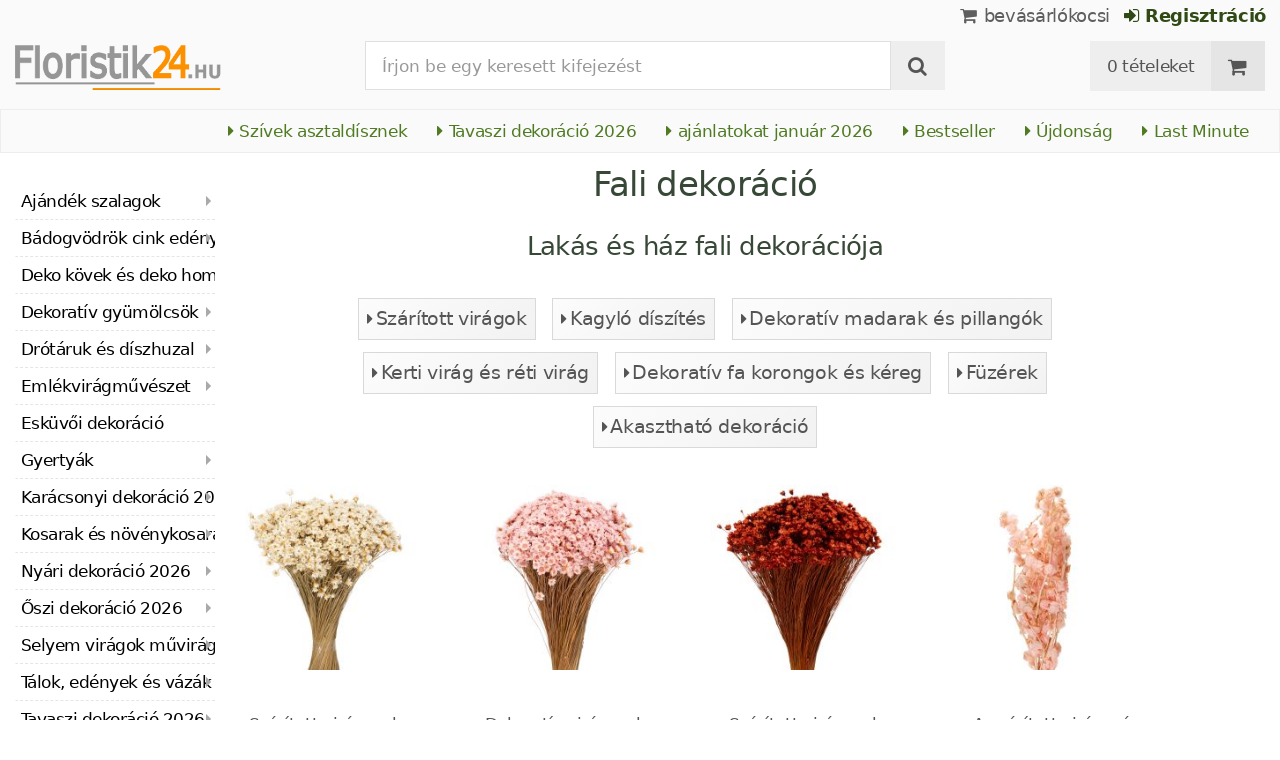

--- FILE ---
content_type: text/html; charset=utf-8
request_url: https://www.floristik24.hu/fali-dekorci
body_size: 36123
content:
<!DOCTYPE html>
<html lang="hu">
<head>
<meta charset="utf-8"> <base href="https://www.floristik24.hu/" />
<meta http-equiv="X-UA-Compatible" content="IE=edge" /> <meta name="viewport" content="width=device-width, initial-scale=1.0"> <meta name="robots" content="max-snippet:50, max-image-size: large, max-image-preview:large" /> <link href="https://www.googletagmanager.com" rel="preconnect" /> 
<script>(function(w,d,s,l,i){w[l]=w[l]||[];w[l].push({'gtm.start':
new Date().getTime(),event:'gtm.js'});var f=d.getElementsByTagName(s)[0],
j=d.createElement(s),dl=l!='dataLayer'?'&l='+l:'';j.async=true;j.src=
'https://www.googletagmanager.com/gtm.js?id='+i+dl;f.parentNode.insertBefore(j,f);
})(window,document,'script','dataLayer','GTM-TSZ7KC5');</script>

<title>Floristik24.hu Lakás és ház fali dekorációja</title>
<link rel="canonical" href="https://www.floristik24.hu/fali-dekorci" />
<link rel="icon" type="image/png" sizes="192x192" href="https://www.floristik24.hu/android-icon-192x192.png" crossorigin="use-credentials"><link rel="icon" type="image/png" sizes="96x96" href="https://www.floristik24.hu/favicon-96x96.png" crossorigin="use-credentials"><link rel="icon" type="image/png" sizes="32x32" href="https://www.floristik24.hu/favicon-32x32.png"  crossorigin="use-credentials"><link rel="icon" type="image/png" sizes="16x16" href="https://www.floristik24.hu/favicon-16x16.png"  crossorigin="use-credentials"><link rel="manifest" href="https://www.floristik24.hu/site.webmanifest" crossorigin="use-credentials"><link rel="manifest" href="https://www.floristik24.hu/manifest.json" crossorigin="use-credentials"><link rel="mask-icon" href="https://www.floristik24.hu/safari-pinned-tab.svg" color="#5bbad5"  crossorigin="use-credentials"><meta name="msapplication-TileColor" content="#ffffff"><meta name="msapplication-TileImage" content="https://www.floristik24.hu/ms-icon-144x144.png" crossorigin="use-credentials"><meta name="theme-color" content="#ffffff"><meta name="apple-mobile-web-app-title" content="Floristik24.hu"><meta name="application-name" content="Floristik24.hu"><link rel="apple-touch-icon" sizes="180x180" href="https://www.floristik24.hu/apple-touch-icon.png" crossorigin="use-credentials"><link rel="apple-touch-icon" sizes="57x57" href="https://www.floristik24.hu/apple-icon-57x57.png" crossorigin="use-credentials"><link rel="apple-touch-icon" sizes="60x60" href="https://www.floristik24.hu/apple-icon-60x60.png" crossorigin="use-credentials"><link rel="apple-touch-icon" sizes="72x72" href="https://www.floristik24.hu/apple-icon-72x72.png" crossorigin="use-credentials"><link rel="apple-touch-icon" sizes="76x76" href="https://www.floristik24.hu/apple-icon-76x76.png" crossorigin="use-credentials"><link rel="apple-touch-icon" sizes="114x114" href="https://www.floristik24.hu/apple-icon-114x114.png" crossorigin="use-credentials"><link rel="apple-touch-icon" sizes="120x120" href="https://www.floristik24.hu/apple-icon-120x120.png" crossorigin="use-credentials"><link rel="apple-touch-icon" sizes="144x144" href="https://www.floristik24.hu/apple-icon-144x144.png" crossorigin="use-credentials"><link rel="apple-touch-icon" sizes="152x152" href="https://www.floristik24.hu/apple-icon-152x152.png" crossorigin="use-credentials"><meta name="robots" content="index, follow" />
<meta name="company" content="Siegfried Schuster GmbH" />
<meta name="publisher" content="Online Shop" />
<meta name="description" content="Virágkötő és kézműves kellékek – barkács webáruház több mint 10 000 termékkel" />
<meta name="keywords" content="Alumínium drót, virágkötő kellékek, virágkötők, sírlámpák, műtrágyák, növényvédelem, nitrogén műtrágyák, díszgyümölcsök, pillangók" />
<meta name="generator" content="xt:Commerce 6.6.0" />
<script > 

const getUrl = window.location;
const baseUri = '/';
const baseUrl = getUrl.protocol + "//" + 'www.floristik24.hu/';

window.XT = {
    baseUrl: baseUrl,
    baseUri: baseUri,
    language:  'hu',
        page : {
            page_name : 'content'
            },
        version : {
            type: 'PRO',
            version : '6.6.0'
        }
};

</script>
<script> const cookieConsentInitFunctions = []; </script><script >var _ug_metatags_title_texte = ['Dekorációs cikkek és kézműves kellékek','Selyem virágok és művirágok','Virágos hab, drótáruk...','Floristik24.hu'];
</script>

<script src="templates/xt_floristik/components/jquery/dist/jquery.min.js"></script>

	<script src="templates/xt_floristik/javascript/superplaceholder.min.js"></script>

	<script src="templates/xt_floristik/orbitvu/orbitvu.js"></script>


<link rel="stylesheet" type="text/css" href="https://www.floristik24.hu/templates/xt_floristik/css/Template.css?db4dab7b36777e583d7e6edb4d6189f3" />
<link rel="stylesheet" type="text/css" href="https://www.floristik24.hu/plugins/ug_categories_box/css/superfish.css?ef3a6abc591ddda18f1132f50be5979a" />
<link rel="stylesheet" type="text/css" href="https://www.floristik24.hu/templates/xt_floristik/css/stylesheet.css?4065ed35456378295042127ed7b22de9" />
<link rel="stylesheet" type="text/css" href="https://www.floristik24.hu/plugins/xt_paypal_checkout/css/xt_paypal_checkout.css?56e2f6ac182ffd3a5ae99b0c5577ad86" />
<link rel="stylesheet" type="text/css" href="https://www.floristik24.hu/plugins/coe_address_validation/css/coe_address_validation.css?8955ffddbbfd2e96afbd83d050ff9cfc" />
<link rel="stylesheet" type="text/css" href="https://www.floristik24.hu/plugins/xt_master_slave/css/master_slave.css?d99136ce98c4d59b767a713f10c11110" />
<link rel="stylesheet" type="text/css" href="https://www.floristik24.hu/plugins/xt_cookie_consent/css/xt_cookie_consent.css?dd0dd0643a3968150c0663bc8bfed0df" />
<script src="https://www.floristik24.hu/plugins/ug_categories_box/javascript/hoverIntent.js?ef3a6abc591ddda18f1132f50be5979a"></script>
<script src="https://www.floristik24.hu/plugins/ug_categories_box/javascript/superfish.js?ef3a6abc591ddda18f1132f50be5979a"></script>
<script src="https://www.floristik24.hu/plugins/ug_categories_box/javascript/supersubs.js?ef3a6abc591ddda18f1132f50be5979a"></script>
<script src="https://www.floristik24.hu/plugins/tfm_amazon_payments_v2/js/axios.min.js?4532cb372cff30a36fa82fe20df3e3c4"></script>

<script type="application/ld+json">
{
    "@context": "https://schema.org/",
    "@type": "BreadcrumbList",
    "name": "Breadcrump navigation",
    "itemListElement": [
        {
            "@type": "ListItem",
            "position": 1,
            "name": "Kezd\u0151lap",
            "item": "https://www.floristik24.hu"
        },
        {
            "@type": "ListItem",
            "position": 2,
            "name": "Fali dekor\u00e1ci\u00f3",
            "item": "https://www.floristik24.hu/fali-dekorci"
        }
    ]
}
</script>

<meta property="og:type" content="website">
<meta property="og:url" content="https://www.floristik24.hu/fali-dekorci">
<meta property="og:title" content="Fali dekoráció">
<meta property="og:description" content="Virágüzlet, dekorációs cikkek és kézműves kellékek otthoni és kerti használatra">
<meta property="og:image" content="https://www.floristik24.hu/media/logo/floristik24hu-logo.png">

<meta property="twitter:card" content="summary_large_image">
<meta property="twitter:url" content="https://www.floristik24.hu/fali-dekorci">
<meta property="twitter:title" content="Fali dekoráció">
<meta property="twitter:description" content="Virágüzlet, dekorációs cikkek és kézműves kellékek otthoni és kerti használatra">
<meta property="twitter:image" content="https://www.floristik24.hu/media/logo/floristik24hu-logo.png">

<link rel="shortcut icon" href="https://www.floristik24.hu/media/logo/favicon.ico" type="image/x-icon" />
<link rel="alternate" hreflang="sv-SE" href="https://www.floristik24.se/vaeggdekoration" />
<link rel="alternate" hreflang="sv" href="https://www.floristik24.se/vaeggdekoration" />
<link rel="alternate" hreflang="sk-SK" href="https://www.floristik24.sk/nstenn-dekorcia" />
<link rel="alternate" hreflang="sk" href="https://www.floristik24.sk/nstenn-dekorcia" />
<link rel="alternate" hreflang="pt-PT" href="https://www.floristik24.pt/decoraco-de-parede" />
<link rel="alternate" hreflang="pt" href="https://www.floristik24.pt/decoraco-de-parede" />
<link rel="alternate" hreflang="pl-PL" href="https://www.floristik24.pl/dekoracja-cienna" />
<link rel="alternate" hreflang="pl" href="https://www.floristik24.pl/dekoracja-cienna" />
<link rel="alternate" hreflang="no-NO" href="https://www.floristik24.no/veggdekorasjon" />
<link rel="alternate" hreflang="no" href="https://www.floristik24.no/veggdekorasjon" />
<link rel="alternate" hreflang="nl-NL" href="https://www.floristik24.nl/muur-decoratie" />
<link rel="alternate" hreflang="nl" href="https://www.floristik24.nl/muur-decoratie" />
<link rel="alternate" hreflang="lt-LT" href="https://www.floristik24.lt/sien-apdaila" />
<link rel="alternate" hreflang="lt" href="https://www.floristik24.lt/sien-apdaila" />
<link rel="alternate" hreflang="it-IT" href="https://www.floristik24.it/decorazione-murale" />
<link rel="alternate" hreflang="it" href="https://www.floristik24.it/decorazione-murale" />
<link rel="alternate" hreflang="hu-HU" href="https://www.floristik24.hu/fali-dekorci" />
<link rel="alternate" hreflang="hu" href="https://www.floristik24.hu/fali-dekorci" />
<link rel="alternate" hreflang="fr-FR" href="https://www.floristik24.fr/decoration-murale" />
<link rel="alternate" hreflang="fr" href="https://www.floristik24.fr/decoration-murale" />
<link rel="alternate" hreflang="fr-BE" href="https://www.floristik24.be/decoration-murale" />
<link rel="alternate" hreflang="fi-FI" href="https://www.floristik24.fi/seinaekoriste" />
<link rel="alternate" hreflang="fi" href="https://www.floristik24.fi/seinaekoriste" />
<link rel="alternate" hreflang="es-ES" href="https://www.floristik24.es/decoracin-de-pared" />
<link rel="alternate" hreflang="es" href="https://www.floristik24.es/decoracin-de-pared" />
<link rel="alternate" hreflang="en-IE" href="https://www.floristik24.ie/wall-decoration" />
<link rel="alternate" hreflang="en" href="https://www.floristik24.ie/wall-decoration" />
<link rel="alternate" hreflang="en-GB" href="https://www.floristik24.co.uk/wall-decoration" />
<link rel="alternate" hreflang="de-DE" href="https://www.floristik24.de/wanddeko" />
<link rel="alternate" hreflang="de" href="https://www.floristik24.de/wanddeko" />
<link rel="alternate" hreflang="de-CH" href="https://www.floristik24.ch/wanddeko" />
<link rel="alternate" hreflang="de-AT" href="https://www.floristik24.at/wanddeko" />
<link rel="alternate" hreflang="da-DK" href="https://www.floristik24.dk/vaegdekoration" />
<link rel="alternate" hreflang="da" href="https://www.floristik24.dk/vaegdekoration" />
<link rel="alternate" hreflang="cs-CZ" href="https://www.floristik24.cz/dekorace-na-ze" />
<link rel="alternate" hreflang="cs" href="https://www.floristik24.cz/dekorace-na-ze" />
</head>
<body class="content" ><noscript>
	<iframe src="https://www.googletagmanager.com/ns.html?id=GTM-TSZ7KC5" height="0" width="0" class="display-none"></iframe>
</noscript>
<!--[if lt IE 9]><script type="text/javascript" src="templates/xt_floristik/components/Respond/dest/respond.min.js"></script><![endif]--><div
class="scrolldown hidden-xs hidden-sm" id="scrolldown"><div
class="container"><div
class="row text-center-xs"><div
class="col col-sm-4 col-md-3 col-logo"><p
class="logo">                         <a
href="https://www.floristik24.hu" class="text-muted" title="Virágüzlet, dekorációs cikkek és kézműves kellékek otthoni és kerti használatra">
<img
class="img-responsivee logo-small" src="https://www.floristik24.hu/media/logo/floristik24hu-logo.png" alt="Virágüzlet, dekorációs cikkek és kézműves kellékek otthoni és kerti használatra" width="239" height="45" />
</a></p></div><div
class="col col-sm-6"><div
class="placeholder1 inner top-search margin-left-30"><div
class="box-search"><form
class="search-box-form" name="search_box1" action="https://www.floristik24.hu/search?coID=96" method="get" >
<input
type="hidden" name="page" value="search" id="page2"  />
<input
type="hidden" name="page_action" value="query" id="page_action3"  /><div
class="input-group">
<input
type="hidden" name="desc" value="off" id="desc4"  />
<input
type="hidden" name="sdesc" value="off" id="sdesc5"  />
<input
type="text" name="keywords" maxlength="72" id="keywords-1" class="form-control keywords" value="" autocomplete="off" placeholder="Írjon be egy keresett kifejezést" />
<span
class="input-group-btn">
<label
for="keywords-1">
<button
type="submit" class="submit-button btn btn-default " title="Keress" data-toggle="tooltip" data-placement="right">
<i
class="fa fa-search"></i>
<span
class="sr-only">Keress-</span>
</button>
</label>
</span></div></form></div></div></div><div
class="col col-sm-4 col-md-3 float-right"><div
class="inner top-cart text-right"><div
class="box-cart"><div
class="inner btn-group" role="group" aria-label="bevásárlókocsi">
<a
href="https://www.floristik24.hu/cart" class="btn btn-default btn-left hidden-xs">
0 tételeket
</a>
<a
href="https://www.floristik24.hu/cart" class="btn btn-cart btn-left visible-xs">
0 tételeket
</a>
<a
href="https://www.floristik24.hu/cart" class="btn btn-cart btn-right" title="bevásárlókocsi" data-toggle="tooltip" data-placement="bottom">
<i
class="fa fa-shopping-cart"><span
class="sr-only">bevásárlókocsi</span></i>
</a></div></div></div></div></div></div></div><div
id="site-wrap" class="content-wrap subpage-wrap"><header
id="header"><div
class="meta-navigation"><div
class="container clearfix"><ul
class="user list-inline text-center-xs text-center-sm pull-right-md pull-right-lg margin-right-10-md margin-right-10-lg"><li
id="xt_special_products" class=" visible-xs-inline visible-sm-inline">
<a
class="" href="https://www.floristik24.hu/xt_special_products"><span
class="text-nowrap">ajánlatokat</span> <span
class="hidden-xs">január 2026</span></a></li><li
id="xt_bestseller_products" class=" visible-xs-inline visible-sm-inline">
<a
class="" href="https://www.floristik24.hu/xt_bestseller_products"><span
class=" text-nowrap">Bestseller</span></a></li><li
id="xt_new_products" class=" visible-xs-inline visible-sm-inline">
<a
class="" href="https://www.floristik24.hu/xt_new_products"><span
class=" text-nowrap">Újdonság</span></a></li><li
id="last_minute" class=" visible-xs-inline visible-sm-inline">
<a
class="" href="https://www.floristik24.hu/last_minute"><span
class=" text-nowrap">Last Minute</span></a></li><li
class="display-inline">
<a
href="https://www.floristik24.hu/cart"><i
class="fa fa-shopping-cart hidden-xs"></i> bevásárlókocsi</a></li><li
class="display-inline">
<a
class="text-bold green" href="https://www.floristik24.hu/customer/login"> 	                                	<i
class="fa fa-sign-in hidden-xs"></i>
Regisztráció
</a></li></ul></div></div><div
class="header-top"><div
class="container"><div
class="row text-center-xs text-center-sm"><div
class="col col-sm-12 col-md-3 col-logo"><p
class="logo hidden-xs hidden-sm">                                 <a
href="https://www.floristik24.hu" title="Virágüzlet, dekorációs cikkek és kézműves kellékek otthoni és kerti használatra">
<img
src="https://www.floristik24.hu/media/logo/floristik24hu-logo.png" alt="Virágüzlet, dekorációs cikkek és kézműves kellékek otthoni és kerti használatra" width="239" height="45" />
</a></p><p
class="logo visible-xs visible-sm">                                 <a
href="https://www.floristik24.hu" class="text-muted" title="Virágüzlet, dekorációs cikkek és kézműves kellékek otthoni és kerti használatra">
<img
class="logo-small margin-left-15" src="https://www.floristik24.hu/media/logo/floristik24hu-logo.png" alt="Virágüzlet, dekorációs cikkek és kézműves kellékek otthoni és kerti használatra" width="239" height="45" />
</a></p></div><div
class="col col-md-6 hidden-xs hidden-sm"><div
class="placeholder2 inner top-search margin-left-30"><div
class="box-search"><form
class="search-box-form" name="search_box6" action="https://www.floristik24.hu/search?coID=96" method="get" >
<input
type="hidden" name="page" value="search" id="page7"  />
<input
type="hidden" name="page_action" value="query" id="page_action8"  /><div
class="input-group">
<input
type="hidden" name="desc" value="off" id="desc9"  />
<input
type="hidden" name="sdesc" value="off" id="sdesc10"  />
<input
type="text" name="keywords" maxlength="72" id="keywords-2" class="form-control keywords" value="" autocomplete="off" placeholder="Írjon be egy keresett kifejezést" />
<span
class="input-group-btn">
<label
for="keywords-2">
<button
type="submit" class="submit-button btn btn-default " title="Keress" data-toggle="tooltip" data-placement="right">
<i
class="fa fa-search"></i>
<span
class="sr-only">Keress-</span>
</button>
</label>
</span></div></form></div></div></div><div
class="col col-md-3 hidden-xs hidden-sm float-right"><div
class="inner top-cart text-right"><div
class="box-cart"><div
class="inner btn-group" role="group" aria-label="bevásárlókocsi">
<a
href="https://www.floristik24.hu/cart" class="btn btn-default btn-left hidden-xs">
0 tételeket
</a>
<a
href="https://www.floristik24.hu/cart" class="btn btn-cart btn-left visible-xs">
0 tételeket
</a>
<a
href="https://www.floristik24.hu/cart" class="btn btn-cart btn-right" title="bevásárlókocsi" data-toggle="tooltip" data-placement="bottom">
<i
class="fa fa-shopping-cart"><span
class="sr-only">bevásárlókocsi</span></i>
</a></div></div></div></div></div></div></div><div
id="box-topcategories" class="main-navigation navbar-default hidden-xs hidden-sm" role="navigation"><div
class="container"><div
class="navbar-header"></div><ul
class="nav navbar-nav text-slarge-lg"><li
class=" topcategories">
<a
href="https://www.floristik24.hu/sziv-es-sziv_hu_150">
<i
class="fa fa-caret-right"></i>
Szívek asztaldísznek
</a></li><li
class=" topcategories">
<a
href="https://www.floristik24.hu/tavaszi-dekoracio">
<i
class="fa fa-caret-right"></i>
Tavaszi dekoráció
2026															</a></li><li
class=" topcategories">
<a
href="https://www.floristik24.hu/xt_special_products"><i
class="fa fa-caret-right"></i> ajánlatokat január 2026</a></li><li
class=" topcategories">
<a
href="https://www.floristik24.hu/xt_bestseller_products"><i
class="fa fa-caret-right"></i> Bestseller</a></li><li
class=" topcategories">
<a
href="https://www.floristik24.hu/xt_new_products"><i
class="fa fa-caret-right"></i> Újdonság</a></li><li
class=" topcategories">
<a
href="https://www.floristik24.hu/last_minute"><i
class="fa fa-caret-right"></i> Last Minute</a></li></ul></div></div><div
class="main-navigation navbar navbar-default visible-xs visible-sm" role="navigation"><div
class="container dropdown"><div
class="navbar-header">
<button
id="dropdownMenuButton" title="Menu" type="button" class="navbar-toggle dropdown-toggle" data-toggle="dropdown" data-target="main-navbar-dropdown" aria-haspopup="true" aria-expanded="false" >
<span
class="burger pull-left">
<span
class="icon-bar"></span>
<span
class="icon-bar"></span>
<span
class="icon-bar"></span>
</span>
<span
class="caret pull-left"></span>
</button><div
id="main-navbar-dropdown" aria-labelledby="dropdownMenuButton" class="navbar-dropdown dropdown-menu"><div
id="ug_box_categories" class="navbar ug_categories_box navbar cid-0 ccid-0 text-word-wrap-pk box-categories visible-xs visible-sm"><ul
class="nav nav-pills nav-stacked "><li
class="level-1 lang-hu
first                                                               dropdown-submenu">
<a
href="https://www.floristik24.hu/szalagok-es-ajandek-szalagok_hu_16">
Ajándék szalagok
<i
class="fa fa-caret-right"></i>
</a></li><li
class="level-1 lang-hu
dropdown-submenu">
<a
href="https://www.floristik24.hu/badogvodrok-cink-edenyek_hu_58">
Bádogvödrök cink edények
<i
class="fa fa-caret-right"></i>
</a></li><li
class="level-1 lang-hu
">
<a
href="https://www.floristik24.hu/dekorativ-kovek-es-dekorativ-homok_hu_57">
Deko kövek és deko homok
<i
class="fa fa-caret-right"></i>
</a></li><li
class="level-1 lang-hu
dropdown-submenu">
<a
href="https://www.floristik24.hu/dekorativ-gyumolcsok_hu_53">
Dekoratív gyümölcsök
<i
class="fa fa-caret-right"></i>
</a></li><li
class="level-1 lang-hu
dropdown-submenu">
<a
href="https://www.floristik24.hu/drotaruk-es-diszhuzal_hu_31">
Drótáruk és díszhuzal
<i
class="fa fa-caret-right"></i>
</a></li><li
class="level-1 lang-hu
dropdown-submenu">
<a
href="https://www.floristik24.hu/emlekviragmveszet_hu_38">
Emlékvirágművészet
<i
class="fa fa-caret-right"></i>
</a></li><li
class="level-1 lang-hu
">
<a
href="https://www.floristik24.hu/eskuvi-dekoracio_hu_54">
Esküvői dekoráció
<i
class="fa fa-caret-right"></i>
</a></li><li
class="level-1 lang-hu
dropdown-submenu">
<a
href="https://www.floristik24.hu/gyertyak-es-sirlampak">
Gyertyák
<i
class="fa fa-caret-right"></i>
</a></li><li
class="level-1 lang-hu
dropdown-submenu">
<a
href="https://www.floristik24.hu/karacsonya">
Karácsonyi dekoráció
2026
<i
class="fa fa-caret-right"></i>
</a></li><li
class="level-1 lang-hu
dropdown-submenu">
<a
href="https://www.floristik24.hu/kosarak-es-novenykosarak_hu_50">
Kosarak és növénykosarak
<i
class="fa fa-caret-right"></i>
</a></li><li
class="level-1 lang-hu
dropdown-submenu">
<a
href="https://www.floristik24.hu/nyari-dekoracio">
Nyári dekoráció
2026
<i
class="fa fa-caret-right"></i>
</a></li><li
class="level-1 lang-hu
dropdown-submenu">
<a
href="https://www.floristik24.hu/szi-dekoracio">
Őszi dekoráció
2026
<i
class="fa fa-caret-right"></i>
</a></li><li
class="level-1 lang-hu
dropdown-submenu">
<a
href="https://www.floristik24.hu/selyem-viragok-mviragok_hu_52">
Selyem virágok művirágok
<i
class="fa fa-caret-right"></i>
</a></li><li
class="level-1 lang-hu
dropdown-submenu">
<a
href="https://www.floristik24.hu/talak-edenyek-es-vazak">
Tálok, edények és vázák
<i
class="fa fa-caret-right"></i>
</a></li><li
class="level-1 lang-hu
dropdown-submenu">
<a
href="https://www.floristik24.hu/tavaszi-dekoracio">
Tavaszi dekoráció
2026														<i
class="fa fa-caret-right"></i>
</a></li><li
class="level-1 lang-hu
dropdown-submenu">
<a
href="https://www.floristik24.hu/termeszetes-cikkek_hu_43">
Természetes cikkek
<i
class="fa fa-caret-right"></i>
</a></li><li
class="level-1 lang-hu
dropdown-submenu">
<a
href="https://www.floristik24.hu/viragipari-kellekek_hu_19">
Virágipari kellékek
<i
class="fa fa-caret-right"></i>
</a></li><li
class="level-1 lang-hu
last                                dropdown-submenu">
<a
href="https://www.floristik24.hu/viragos-hab_hu_23">
Virágos hab
<i
class="fa fa-caret-right"></i>
</a></li></ul><div
class="clear"></div></div></div><div
class="placeholder3 navbar-search visible-float-breakpoint"><div
class="box-search"><form
class="search-box-form" name="search_box11" action="https://www.floristik24.hu/search?coID=96" method="get" >
<input
type="hidden" name="page" value="search" id="page12"  />
<input
type="hidden" name="page_action" value="query" id="page_action13"  /><div
class="input-group">
<input
type="hidden" name="desc" value="off" id="desc14"  />
<input
type="hidden" name="sdesc" value="off" id="sdesc15"  />
<input
type="text" name="keywords" maxlength="72" id="keywords-3" class="form-control keywords" value="" autocomplete="off" placeholder="Írjon be egy keresett kifejezést" />
<span
class="input-group-btn">
<label
for="keywords-3">
<button
type="submit" class="submit-button btn btn-default " title="Keress" data-toggle="tooltip" data-placement="right">
<i
class="fa fa-search"></i>
<span
class="sr-only">Keress-</span>
</button>
</label>
</span></div></form></div></div></div></div></div></header>
<noscript><div
class="container"><div
class="alert alert-danger text-center"><p><i
class="fa fa-3x fa-exclamation-triangle"></i></p>
Annak érdekében, hogy a weboldal összes funkcióját használni tudja,<br
/> aktiválnia kell a <strong>JavaScriptet a böngészőjében</strong> .</div></div>
</noscript><div
id="container" class="container"><div
id="content" class="row"><div
class="col primary col-sm-8 col-sm-push-2 col-md-9 col-md-push-2 col-lg-10 col-lg-push-2"><h1 class="headline">Fali dekoráció</h1><h2 class="headline">Lakás és ház fali dekorációja</h2><div
class="text-center textstyles margin-25">
<a
class="keyword-link category" href="https://www.floristik24.hu/szaritott-viragok_hu_223">Szárított virágok</a>
<a
class="keyword-link category" href="https://www.floristik24.hu/kagylo-diszites_hu_226">Kagyló díszítés</a>
<a
class="keyword-link category" href="https://www.floristik24.hu/dekorativ-madarak-es-pillangok_hu_149">Dekoratív madarak és pillangók</a>
<a
class="keyword-link category" href="https://www.floristik24.hu/kerti-virag-es-reti-virag_hu_192">Kerti virág és réti virág</a>
<a
class="keyword-link category" href="https://www.floristik24.hu/dekorativ-fa-korongok-es-kereg_hu_216">Dekoratív fa korongok és kéreg</a>
<a
class="keyword-link category" href="https://www.floristik24.hu/fuzerek_hu_166">Füzérek</a>
<a
class="keyword-link category" href="https://www.floristik24.hu/akaszthato-dekoracio_hu_170">Akasztható dekoráció</a></div><div
class="ug_startpage_box listing"><div
class="product-listing product-listing-v1 product-listing-switch"><div
class="listing row products"><div
class="col col-md-3 col-sm-6 col-slide-1223 col-first"><div
class="section panel  0"><div
class="section-body panel-body"><div
class="row"><div
class="image-helper"><p
class="image"><style>.img_slide-col-1223
																{
																	position:relative;
																	/*padding-bottom:350px;*/
																}
																
																.img_slide-col-1223 img
																{
																	position: absolute;
																	opacity:1;
																	transition: opacity 0.2s;
																	left:20px
																}
																
																.img_slide-col-1223 img#first:hover 
																{
																	opacity:0;
																	transition: opacity 0.3s;
																}</style><a
href="https://www.floristik24.hu/szaritott-viragcsokor-finom-viragok-termeszetes-lakberendezesi-targyakhoz-44-cm" class="img_slide-col-1223 vertical-helper image-link">
<img
id="second" loading="lazy" alt="tételeket Szárított virágcsokor, finom virágok természetes lakberendezési tárgyakhoz, 44 cm"
src="/media/images/info/Glixia-100g-natur_8715881014474_002.jpg" />
<img
id="first" loading="lazy" alt="tételeket Szárított virágcsokor, finom virágok természetes lakberendezési tárgyakhoz, 44 cm"
src="/media/images/info/Glixia-100g-natur_8715881014474_001.jpg" />
</a></p></div>
<a
href="https://www.floristik24.hu/szaritott-viragcsokor-finom-viragok-termeszetes-lakberendezesi-targyakhoz-44-cm"><div
class="col col-md-12 product-info"><p
class="h4 title">
Szárított virágcsokor, finom virágok természetes lakberendezési tárgyakhoz, 44 cm</p><p
class="product-price"><span
class="price">8200 HUF
</span></p><p
class="vpe">
82000 HUF számára kg</p></div>
</a></div></div></div></div><div
class="col col-md-3 col-sm-6 col-slide-2223"><div
class="section panel  0"><div
class="section-body panel-body"><div
class="row"><div
class="image-helper"><p
class="image"><style>.img_slide-col-2223
																{
																	position:relative;
																	/*padding-bottom:350px;*/
																}
																
																.img_slide-col-2223 img
																{
																	position: absolute;
																	opacity:1;
																	transition: opacity 0.2s;
																	left:20px
																}
																
																.img_slide-col-2223 img#first:hover 
																{
																	opacity:0;
																	transition: opacity 0.3s;
																}</style><a
href="https://www.floristik24.hu/dekorativ-viragcsokor-idealis-tavaszra-husvetra-es-unnepi-alkalmakra-44-cm_hu_30478" class="img_slide-col-2223 vertical-helper image-link">
<img
id="second" loading="lazy" alt="tételeket Dekoratív virágcsokor, ideális tavaszra, húsvétra és ünnepi alkalmakra, 44 cm"
src="/media/images/info/Glixia-100g-hellrosa_8715881330079_002.jpg" />
<img
id="first" loading="lazy" alt="tételeket Dekoratív virágcsokor, ideális tavaszra, húsvétra és ünnepi alkalmakra, 44 cm"
src="/media/images/info/Glixia-100g-hellrosa_8715881330079_001.jpg" />
</a></p></div>
<a
href="https://www.floristik24.hu/dekorativ-viragcsokor-idealis-tavaszra-husvetra-es-unnepi-alkalmakra-44-cm_hu_30478"><div
class="col col-md-12 product-info"><p
class="h4 title">
Dekoratív virágcsokor, ideális tavaszra, húsvétra és ünnepi alkalmakra, 44 cm</p><p
class="product-price"><span
class="price">8200 HUF
</span></p><p
class="vpe">
82000 HUF számára kg</p></div>
</a></div></div></div></div><div
class="col col-md-3 col-sm-6 col-slide-3223"><div
class="section panel  0"><div
class="section-body panel-body"><div
class="row"><div
class="image-helper"><p
class="image"><style>.img_slide-col-3223
																{
																	position:relative;
																	/*padding-bottom:350px;*/
																}
																
																.img_slide-col-3223 img
																{
																	position: absolute;
																	opacity:1;
																	transition: opacity 0.2s;
																	left:20px
																}
																
																.img_slide-col-3223 img#first:hover 
																{
																	opacity:0;
																	transition: opacity 0.3s;
																}</style><a
href="https://www.floristik24.hu/szaritott-viragcsokor-bajos-kiegeszitje-vazaknak-vagy-viragkompozicioknak-44-cm" class="img_slide-col-3223 vertical-helper image-link">
<img
id="second" loading="lazy" alt="tételeket Szárított virágcsokor, bájos kiegészítője vázáknak vagy virágkompozícióknak, 44 cm"
src="/media/images/info/Glixia-100g-terrakotta_8715881335838_002.jpg" />
<img
id="first" loading="lazy" alt="tételeket Szárított virágcsokor, bájos kiegészítője vázáknak vagy virágkompozícióknak, 44 cm"
src="/media/images/info/Glixia-100g-terrakotta_8715881335838_001.jpg" />
</a></p></div>
<a
href="https://www.floristik24.hu/szaritott-viragcsokor-bajos-kiegeszitje-vazaknak-vagy-viragkompozicioknak-44-cm"><div
class="col col-md-12 product-info"><p
class="h4 title">
Szárított virágcsokor, bájos kiegészítője vázáknak vagy virágkompozícióknak, 44 cm</p><p
class="product-price"><span
class="price">8200 HUF
</span></p><p
class="vpe">
82000 HUF számára kg</p></div>
</a></div></div></div></div><div
class="col col-md-3 col-sm-6 col-slide-4223"><div
class="section panel  0"><div
class="section-body panel-body"><div
class="row"><div
class="image-helper"><p
class="image"><style>.img_slide-col-4223
																{
																	position:relative;
																	/*padding-bottom:350px;*/
																}
																
																.img_slide-col-4223 img
																{
																	position: absolute;
																	opacity:1;
																	transition: opacity 0.2s;
																	left:20px
																}
																
																.img_slide-col-4223 img#first:hover 
																{
																	opacity:0;
																	transition: opacity 0.3s;
																}</style><a
href="https://www.floristik24.hu/a-szaritott-viragszar-romantikus-hangulatot-teremt-barmely-nappaliban-75-cm_hu_30476" class="img_slide-col-4223 vertical-helper image-link">
<img
id="second" loading="lazy" alt="tételeket A szárított virágszár romantikus hangulatot teremt bármely nappaliban (75 cm)"
src="/media/images/info/Nicandra-125g-hellrosa_8715881367068_002.jpg" />
<img
id="first" loading="lazy" alt="tételeket A szárított virágszár romantikus hangulatot teremt bármely nappaliban (75 cm)"
src="/media/images/info/Nicandra-125g-hellrosa_8715881367068_001.jpg" />
</a></p></div>
<a
href="https://www.floristik24.hu/a-szaritott-viragszar-romantikus-hangulatot-teremt-barmely-nappaliban-75-cm_hu_30476"><div
class="col col-md-12 product-info"><p
class="h4 title">
A szárított virágszár romantikus hangulatot teremt bármely nappaliban (75 cm)</p><p
class="product-price"><span
class="price">7700 HUF
</span></p><p
class="vpe">
61600 HUF számára kg</p></div>
</a></div></div></div></div><div
class="col col-md-3 col-sm-6 col-slide-5223"><div
class="section panel  0"><div
class="section-body panel-body"><div
class="row"><div
class="image-helper"><p
class="image"><style>.img_slide-col-5223
																{
																	position:relative;
																	/*padding-bottom:350px;*/
																}
																
																.img_slide-col-5223 img
																{
																	position: absolute;
																	opacity:1;
																	transition: opacity 0.2s;
																	left:20px
																}
																
																.img_slide-col-5223 img#first:hover 
																{
																	opacity:0;
																	transition: opacity 0.3s;
																}</style><a
href="https://www.floristik24.hu/palmalevel-dekoracio-egzotikus-kompoziciokhoz-es-asztaldiszekhez-5-darab" class="img_slide-col-5223 vertical-helper image-link">
<img
id="second" loading="lazy" alt="tételeket Pálmalevél dekoráció egzotikus kompozíciókhoz és asztaldíszekhez, 5 darab"
src="/media/images/info/Palmwedel-getrocknet-Blaetter-Deko-Saribus-Gruen-45cm-5-St_8715881355478_004.jpg" />
<img
id="first" loading="lazy" alt="tételeket Pálmalevél dekoráció egzotikus kompozíciókhoz és asztaldíszekhez, 5 darab"
src="/media/images/info/palmwedel-getrocknet-blaetter-deko-saribus-gruen-45cm-5-st-8715881355478_005.jpg" />
</a></p></div>
<a
href="https://www.floristik24.hu/palmalevel-dekoracio-egzotikus-kompoziciokhoz-es-asztaldiszekhez-5-darab"><div
class="col col-md-12 product-info"><p
class="h4 title">
Pálmalevél dekoráció egzotikus kompozíciókhoz és asztaldíszekhez, 5 darab</p><p
class="product-price"><span
class="price">6800 HUF
</span></p><p
class="vpe">
1360 HUF számára darab</p></div>
</a></div></div></div></div><div
class="col col-md-3 col-sm-6 col-slide-6223"><div
class="section panel  0"><div
class="section-body panel-body"><div
class="row"><div
class="image-helper"><p
class="image"><style>.img_slide-col-6223
																{
																	position:relative;
																	/*padding-bottom:350px;*/
																}
																
																.img_slide-col-6223 img
																{
																	position: absolute;
																	opacity:1;
																	transition: opacity 0.2s;
																	left:20px
																}
																
																.img_slide-col-6223 img#first:hover 
																{
																	opacity:0;
																	transition: opacity 0.3s;
																}</style><a
href="https://www.floristik24.hu/dekorativ-szornylevelek-bohem-es-varosi-dzsungel-dekoraciohoz" class="img_slide-col-6223 vertical-helper image-link">
<img
id="second" loading="lazy" alt="tételeket Dekoratív szörnylevelek bohém és városi dzsungel dekorációhoz"
src="/media/images/info/monstera-blaetter-getrocknet-deko-fensterblatt-h50cm-5-st_8715881361967_004nnnn.jpg" />
<img
id="first" loading="lazy" alt="tételeket Dekoratív szörnylevelek bohém és városi dzsungel dekorációhoz"
src="/media/images/info/monstera-blaetter-getrocknet-deko-fensterblatt-h50cm-5-st_8715881361967_005nn.jpg" />
</a></p></div>
<a
href="https://www.floristik24.hu/dekorativ-szornylevelek-bohem-es-varosi-dzsungel-dekoraciohoz"><div
class="col col-md-12 product-info"><p
class="h4 title">
Dekoratív szörnylevelek bohém és városi dzsungel dekorációhoz</p><p
class="product-price"><span
class="price">9000 HUF
</span></p><p
class="vpe">
1800 HUF számára darab</p></div>
</a></div></div></div></div><div
class="col col-md-3 col-sm-6 col-slide-7223"><div
class="section panel  0"><div
class="section-body panel-body"><div
class="row"><div
class="image-helper"><p
class="image"><style>.img_slide-col-7223
																{
																	position:relative;
																	/*padding-bottom:350px;*/
																}
																
																.img_slide-col-7223 img
																{
																	position: absolute;
																	opacity:1;
																	transition: opacity 0.2s;
																	left:20px
																}
																
																.img_slide-col-7223 img#first:hover 
																{
																	opacity:0;
																	transition: opacity 0.3s;
																}</style><a
href="https://www.floristik24.hu/eskuvkre-es-rendezvenyekre-valo-dekorativ-ernysvirag-csokor_hu_30010" class="img_slide-col-7223 vertical-helper image-link">
<img
id="second" loading="lazy" alt="tételeket Esküvőkre és rendezvényekre való dekoratív ernyősvirág-csokor"
src="/media/images/info/Doldenbluetler-Trockenblumen-Umbellifera-Rot-150g_8013339738423_002.jpg" />
<img
id="first" loading="lazy" alt="tételeket Esküvőkre és rendezvényekre való dekoratív ernyősvirág-csokor"
src="/media/images/info/Doldenbluetler-Trockenblumen-Umbellifera-Rot-150g_8013339738423_001.jpg" />
</a></p></div>
<a
href="https://www.floristik24.hu/eskuvkre-es-rendezvenyekre-valo-dekorativ-ernysvirag-csokor_hu_30010"><div
class="col col-md-12 product-info"><p
class="h4 title">
Esküvőkre és rendezvényekre való dekoratív ernyősvirág-csokor</p><p
class="product-price"><span
class="price">8600 HUF
</span></p><p
class="vpe">
57333 HUF számára kg</p></div>
</a></div></div></div></div><div
class="col col-md-3 col-sm-6 col-slide-8223"><div
class="section panel  0"><div
class="section-body panel-body"><div
class="row"><div
class="image-helper"><p
class="image"><style>.img_slide-col-8223
																{
																	position:relative;
																	/*padding-bottom:350px;*/
																}
																
																.img_slide-col-8223 img
																{
																	position: absolute;
																	opacity:1;
																	transition: opacity 0.2s;
																	left:20px
																}
																
																.img_slide-col-8223 img#first:hover 
																{
																	opacity:0;
																	transition: opacity 0.3s;
																}</style><a
href="https://www.floristik24.hu/szaritott-viragok-ernysviragzatuak-zoldek-70-80-cm-150-g" class="img_slide-col-8223 vertical-helper image-link">
<img
id="second" loading="lazy" alt="tételeket Szárított virágok, ernyősvirágzatúak, zöldek, 70-80 cm, 150 g"
src="/media/images/info/Trockenblumen-Doldenbluetler-Umbellifera-Gruen-70-80cm-150g_8013339738416_002.jpg" />
<img
id="first" loading="lazy" alt="tételeket Szárított virágok, ernyősvirágzatúak, zöldek, 70-80 cm, 150 g"
src="/media/images/info/Trockenblumen-Doldenbluetler-Umbellifera-Gruen-70-80cm-150g_8013339738416_001.jpg" />
</a></p></div>
<a
href="https://www.floristik24.hu/szaritott-viragok-ernysviragzatuak-zoldek-70-80-cm-150-g"><div
class="col col-md-12 product-info"><p
class="h4 title">
Szárított virágok, ernyősvirágzatúak, zöldek, 70-80 cm, 150 g</p><p
class="product-price"><span
class="price">8600 HUF
</span></p><p
class="vpe">
57333 HUF számára kg</p></div>
</a></div></div></div></div><div
class="col col-md-3 col-sm-6 col-slide-9223"><div
class="section panel  0"><div
class="section-body panel-body"><div
class="row"><div
class="image-helper"><p
class="image"><style>.img_slide-col-9223
																{
																	position:relative;
																	/*padding-bottom:350px;*/
																}
																
																.img_slide-col-9223 img
																{
																	position: absolute;
																	opacity:1;
																	transition: opacity 0.2s;
																	left:20px
																}
																
																.img_slide-col-9223 img#first:hover 
																{
																	opacity:0;
																	transition: opacity 0.3s;
																}</style><a
href="https://www.floristik24.hu/szaritott-ezustlevel-lunaria-piros-65-70cm-20g" class="img_slide-col-9223 vertical-helper image-link">
<img
id="second" loading="lazy" alt="tételeket Szárított ezüstlevél Lunaria piros 65-70cm 20g"
src="/media/images/info/Silberblatt-getrocknet-Mondviole-Lunaria-Rot-65-70cm-20g_4067555199265_002.jpg" />
<img
id="first" loading="lazy" alt="tételeket Szárított ezüstlevél Lunaria piros 65-70cm 20g"
src="/media/images/info/Silberblatt-getrocknet-Mondviole-Lunaria-Rot-65-70cm-20g_4067555199265_001.jpg" />
</a></p></div>
<a
href="https://www.floristik24.hu/szaritott-ezustlevel-lunaria-piros-65-70cm-20g"><div
class="col col-md-12 product-info"><p
class="h4 title">
Szárított ezüstlevél Lunaria piros 65-70cm 20g</p><p
class="product-price"><span
class="price">6100 HUF
</span></p><p
class="vpe">
305000 HUF számára kg</p></div>
</a></div></div></div></div><div
class="col col-md-3 col-sm-6 col-slide-10223"><div
class="section panel  last_minute"><div
class="section-body panel-body"><div
class="row"><div
class="image-helper"><p
class="image"><style>.img_slide-col-10223
																{
																	position:relative;
																	/*padding-bottom:350px;*/
																}
																
																.img_slide-col-10223 img
																{
																	position: absolute;
																	opacity:1;
																	transition: opacity 0.2s;
																	left:20px
																}
																
																.img_slide-col-10223 img#first:hover 
																{
																	opacity:0;
																	transition: opacity 0.3s;
																}</style><a
href="https://www.floristik24.hu/szaritott-ezustlevel-lunaria-holdi-ibolya-lila-65-70cm-20g" class="img_slide-col-10223 vertical-helper image-link">
<img
id="second" loading="lazy" alt="tételeket Szárított ezüstlevél Lunaria holdi ibolya lila 65-70cm 20g"
src="/media/images/info/Silberblatt-getrocknet-Lunaria-Mondviole-Lila-65-70cm-20g_4067555199326_002.jpg" />
<img
id="first" loading="lazy" alt="tételeket Szárított ezüstlevél Lunaria holdi ibolya lila 65-70cm 20g"
src="/media/images/info/Silberblatt-getrocknet-Lunaria-Mondviole-Lila-65-70cm-20g_4067555199326_001.jpg" />
</a></p></div>
<a
href="https://www.floristik24.hu/szaritott-ezustlevel-lunaria-holdi-ibolya-lila-65-70cm-20g"><div
class="col col-md-12 product-info"><p
class="h4 title">
Szárított ezüstlevél Lunaria holdi ibolya lila 65-70cm 20g</p><p
class="product-price"><span
class="price">6100 HUF
</span></p><p
class="vpe">
305000 HUF számára kg</p><p
class="text-msmall text-darkgray"><i
class="fa fa-info-circle text-red"></i> Csak 12 raktáron.</p></div>
</a></div></div></div></div><div
class="col col-md-3 col-sm-6 col-slide-11223"><div
class="section panel  0"><div
class="section-body panel-body"><div
class="row"><div
class="image-helper"><p
class="image"><style>.img_slide-col-11223
																{
																	position:relative;
																	/*padding-bottom:350px;*/
																}
																
																.img_slide-col-11223 img
																{
																	position: absolute;
																	opacity:1;
																	transition: opacity 0.2s;
																	left:20px
																}
																
																.img_slide-col-11223 img#first:hover 
																{
																	opacity:0;
																	transition: opacity 0.3s;
																}</style><a
href="https://www.floristik24.hu/dekorativ-hortenzia-tartositott-szaritott-virag-elegans-belsepiteszethez" class="img_slide-col-11223 vertical-helper image-link">
<img
id="second" loading="lazy" alt="tételeket Dekoratív hortenzia: tartósított szárított virág elegáns belsőépítészethez"
src="/media/images/info/Deko-Hortensie-konserviert-Getrocknete-Blume-Rot-o20cm-1-St_4067555199708_002.jpg" />
<img
id="first" loading="lazy" alt="tételeket Dekoratív hortenzia: tartósított szárított virág elegáns belsőépítészethez"
src="/media/images/info/Deko-Hortensie-konserviert-Getrocknete-Blume-Rot-o20cm-1-St_4067555199708_001.jpg" />
</a></p></div>
<a
href="https://www.floristik24.hu/dekorativ-hortenzia-tartositott-szaritott-virag-elegans-belsepiteszethez"><div
class="col col-md-12 product-info"><p
class="h4 title">
Dekoratív hortenzia: tartósított szárított virág elegáns belsőépítészethez</p><p
class="product-price"><span
class="price">5600 HUF
</span></p></div>
</a></div></div></div></div><div
class="col col-md-3 col-sm-6"><div
class="section panel category_video"><div
class="section-body panel-body"><video
src=media/images/video/223_Blumenstrauss_Hortensie.mp4 poster=media/images/video/223_Blumenstrauss_Hortensie.jpg playsInline="playsInline" width="195px" muted="muted" autoplay="autoplay" controls="controls" loop="loop" loading="lazy"></video></div><div
class="product-info visible-xs"><div
id="box-social"><p
class="headline">További inspirációt kérek!</p>
<a
title="Floristik24 on Facebook" data-toggle="tooltip" href="https://www.facebook.com/Floristik24.de" target="_blank">
<img
alt="floristik24 on Facebook" loading="lazy" src="images/facebook.png"></a>
<a
title="Floristik24 on Instagram" data-toggle="tooltip" href="https://www.instagram.com/floristik24" target="_blank">
<img
alt="floristik24 on Instagram" loading="lazy" src="images/instagram.png"></a>
<a
title="Floristik24 on Pinterest" data-toggle="tooltip" href="https://de.pinterest.com/floristik24" target="_blank">
<img
alt="floristik24 on Pinterest" loading="lazy" src="images/pinterest.png"></a>
<a
title="Floristik24 on YouTube" data-toggle="tooltip" target="_blank" href="https://www.youtube.com/@floristik/shorts">
<img
alt="Floristik24 on YouTube" loading="lazy" src="images/youtube.png"></a></div></div></div></div> <script type="application/ld+json">{
								"@context": "https://schema.org",
								"@type": "VideoObject",
								"name": "",
								"description": "",
								"uploadDate": "2024-07-22T11:29:11+01:00",
								"thumbnailUrl": "https://www.floristik24.hu/media/images/video/223_Blumenstrauss_Hortensie.jpg",
								"embedUrl" : "https://www.floristik24.hu/media/images/video/223_Blumenstrauss_Hortensie.mp4"
							}</script> <div
class="single-column  col col-lg-12 col-sm-12 col-xs-12 col-slide-13223"><div
class="section panel  0"><div
class="col-md-5 col-sm-5">
<a
href="https://www.floristik24.hu/szaritott-ezustlevel-lunaria-vilagoskek-65-70cm-20g" class="vertical-helper image-link visible-lg visible-md"><div
class="slider-wrap margin-top-15"><div
class="single-slide-4" id="slide-1"><img
alt="tételeket Szárított ezüstlevél Lunaria világoskék 65-70cm 20g" loading="lazy" src="/media/images/popup/Silberblatt-getrocknet-Mondviole-Lunaria-Hellblau-65-70cm-20g_4067555199289_001.jpg" /></div><div
class="single-slide-4" id="slide-2"><img
alt="tételeket Szárított ezüstlevél Lunaria világoskék 65-70cm 20g" loading="lazy" src="/media/images/popup/Silberblatt-getrocknet-Mondviole-Lunaria-Hellblau-65-70cm-20g_4067555199289_002.jpg" /></div><div
class="single-slide-4" id="slide-3"><img
alt="tételeket Szárított ezüstlevél Lunaria világoskék 65-70cm 20g" loading="lazy" src="/media/images/popup/Silberblatt-getrocknet-Mondviole-Lunaria-Hellblau-65-70cm-20g_4067555199289_003.jpg" /></div><div
class="single-slide-4" id="slide-4"><img
alt="tételeket Szárított ezüstlevél Lunaria világoskék 65-70cm 20g" loading="lazy" src="/media/images/popup/Silberblatt-getrocknet-Mondviole-Lunaria-Hellblau-65-70cm-20g_4067555199289_004.jpg" /></div></div>
</a><p
class="image hidden-lg hidden-md"><style>.img_slide-col-13223
														{
															position:relative;
														}
														
														.img_slide-col-13223 img
														{
															position: absolute;
															opacity:1;
															transition: opacity 0.2s;
														}
														
														.img_slide-col-13223 img#first:hover 
														{
															opacity:0;
															transition: opacity 0.3s;
														}</style><a
href="https://www.floristik24.hu/szaritott-ezustlevel-lunaria-vilagoskek-65-70cm-20g" class="img_slide-col-13223 vertical-helper image-link margin-top-15">
<img
id="second" loading="lazy" alt="tételeket Szárított ezüstlevél Lunaria világoskék 65-70cm 20g"
src="/media/images/popup/Silberblatt-getrocknet-Mondviole-Lunaria-Hellblau-65-70cm-20g_4067555199289_001.jpg" />
<img
id="first" loading="lazy" alt="tételeket Szárított ezüstlevél Lunaria világoskék 65-70cm 20g"
src="/media/images/popup/Silberblatt-getrocknet-Mondviole-Lunaria-Hellblau-65-70cm-20g_4067555199289_002.jpg" />
</a></p></div>
<a
class="col-sm-7 product-description" href="https://www.floristik24.hu/szaritott-ezustlevel-lunaria-vilagoskek-65-70cm-20g"><p
class="h4 text-xlarge text-bold">Szárított ezüstlevél Lunaria világoskék 65-70cm 20g</p>
<span
class="product-price this "><span
class="price">6100 HUF
</span></span>
<span>
305000 HUF számára kg
</span><p
class="hidden-xs margin-top-10 text-justify">  Ezüstlevél szárított dekorációként: elegáns, élénkkék levelek lenyűgöző szárított virágkötészethez.&nbsp;  Fedezze fel az ezüstlevél finom eleganciáját a világoskék, szárított ágak formájában. A holdi ibolya (Lunaria annua), más néven júdáspenny, magával ragadó levelei finom világoskék színükkel és kifinomult megjelenésükkel üdítő hangulatot kölcsönöznek bármilyen dekorációnak. Tökéletesek a szárított virágok szerelmeseinek, ezek a...</p>
<span
class="text-block visible-lg">
<i
class="fa fa-check text-green"></i> Küldemény a részére
26. január <span
class="text-gray">**</span>
</span>
<span
class="text-block visible-lg">
<i
class="fa fa-check text-green"></i> 97%-ban pozitív Google-vélemények
</span>
<span
class="text-small text-block text-orange visible-lg">
<span
class="fa fa-star"></span>
<span
class="fa fa-star"></span>
<span
class="fa fa-star"></span>
<span
class="fa fa-star"></span>
<span
class="fa fa-star"></span>
</span>
</a>
<a
class="detailbutton_area hidden-xs btn btn-warning hidden-sm" href="https://www.floristik24.hu/szaritott-ezustlevel-lunaria-vilagoskek-65-70cm-20g">További részletek<i
class="fa fa-caret-right padding-left-15"></i></a></div></div><div
class="col col-md-3 col-sm-6 col-slide-14223"><div
class="section panel  0"><div
class="section-body panel-body"><div
class="row"><div
class="image-helper"><p
class="image"><style>.img_slide-col-14223
																{
																	position:relative;
																	/*padding-bottom:350px;*/
																}
																
																.img_slide-col-14223 img
																{
																	position: absolute;
																	opacity:1;
																	transition: opacity 0.2s;
																	left:20px
																}
																
																.img_slide-col-14223 img#first:hover 
																{
																	opacity:0;
																	transition: opacity 0.3s;
																}</style><a
href="https://www.floristik24.hu/craspedia-szibarack-szaritott-viragok-alsocomb-20-db-50-55cm" class="img_slide-col-14223 vertical-helper image-link">
<img
id="second" loading="lazy" alt="tételeket Craspedia őszibarack szárított virágok alsócomb 20 db 50-55cm"
src="/media/images/info/Craspedia-gefaerbt-Trommelstoeckchen-Peach-50-55cm-20St_4067555195618_002.jpg" />
<img
id="first" loading="lazy" alt="tételeket Craspedia őszibarack szárított virágok alsócomb 20 db 50-55cm"
src="/media/images/info/Craspedia-gefaerbt-Trommelstoeckchen-Peach-50-55cm-20St_4067555195618_001.jpg" />
</a></p></div>
<a
href="https://www.floristik24.hu/craspedia-szibarack-szaritott-viragok-alsocomb-20-db-50-55cm"><div
class="col col-md-12 product-info"><p
class="h4 title">
Craspedia őszibarack szárított virágok alsócomb 20 db 50-55cm</p><p
class="product-price"><span
class="price">8000 HUF
</span></p><p
class="vpe">
400 HUF számára darab</p></div>
</a></div></div></div></div><div
class="col col-md-3 col-sm-6 col-slide-15223"><div
class="section panel  0"><div
class="section-body panel-body"><div
class="row"><div
class="image-helper"><p
class="image"><style>.img_slide-col-15223
																{
																	position:relative;
																	/*padding-bottom:350px;*/
																}
																
																.img_slide-col-15223 img
																{
																	position: absolute;
																	opacity:1;
																	transition: opacity 0.2s;
																	left:20px
																}
																
																.img_slide-col-15223 img#first:hover 
																{
																	opacity:0;
																	transition: opacity 0.3s;
																}</style><a
href="https://www.floristik24.hu/craspedia-szaritott-viragok-kremdekoracio-20-db-50-55cm" class="img_slide-col-15223 vertical-helper image-link">
<img
id="second" loading="lazy" alt="tételeket Craspedia szárított virágok krémdekoráció 20 db 50-55cm"
src="/media/images/info/Craspedia-gefaerbt-Trommelstoeckchen-Creme-50-55cm-20St_4067555195625_002.jpg" />
<img
id="first" loading="lazy" alt="tételeket Craspedia szárított virágok krémdekoráció 20 db 50-55cm"
src="/media/images/info/Craspedia-gefaerbt-Trommelstoeckchen-Creme-50-55cm-20St_4067555195625_001.jpg" />
</a></p></div>
<a
href="https://www.floristik24.hu/craspedia-szaritott-viragok-kremdekoracio-20-db-50-55cm"><div
class="col col-md-12 product-info"><p
class="h4 title">
Craspedia szárított virágok krémdekoráció 20 db 50-55cm</p><p
class="product-price"><span
class="price">8000 HUF
</span></p><p
class="vpe">
400 HUF számára darab</p></div>
</a></div></div></div></div><div
class="col col-md-3 col-sm-6 col-slide-16223"><div
class="section panel  0"><div
class="section-body panel-body"><div
class="row"><div
class="image-helper"><p
class="image"><style>.img_slide-col-16223
																{
																	position:relative;
																	/*padding-bottom:350px;*/
																}
																
																.img_slide-col-16223 img
																{
																	position: absolute;
																	opacity:1;
																	transition: opacity 0.2s;
																	left:20px
																}
																
																.img_slide-col-16223 img#first:hover 
																{
																	opacity:0;
																	transition: opacity 0.3s;
																}</style><a
href="https://www.floristik24.hu/rozsaszin-toll-sparga-asparagus-szaritott-disz-55-70cm" class="img_slide-col-16223 vertical-helper image-link">
<img
id="second" loading="lazy" alt="tételeket Rózsaszín toll spárga (Asparagus) szárított dísz 55-70cm"
src="/media/images/info/Federspargel-Trockendeko-Asparagus-Rosa-55-70cm-100g_4067555195694_002.jpg" />
<img
id="first" loading="lazy" alt="tételeket Rózsaszín toll spárga (Asparagus) szárított dísz 55-70cm"
src="/media/images/info/Federspargel-Trockendeko-Asparagus-Rosa-55-70cm-100g_4067555195694_001.jpg" />
</a></p></div>
<a
href="https://www.floristik24.hu/rozsaszin-toll-sparga-asparagus-szaritott-disz-55-70cm"><div
class="col col-md-12 product-info"><p
class="h4 title">
Rózsaszín toll spárga (Asparagus) szárított dísz 55-70cm</p><p
class="product-price"><span
class="price">12300 HUF
</span></p><p
class="vpe">
123000 HUF számára kg</p></div>
</a></div></div></div></div><div
class="col col-md-3 col-sm-6 col-slide-17223 col-last"><div
class="section panel  0"><div
class="section-body panel-body"><div
class="row"><div
class="image-helper"><p
class="image"><style>.img_slide-col-17223
																{
																	position:relative;
																	/*padding-bottom:350px;*/
																}
																
																.img_slide-col-17223 img
																{
																	position: absolute;
																	opacity:1;
																	transition: opacity 0.2s;
																	left:20px
																}
																
																.img_slide-col-17223 img#first:hover 
																{
																	opacity:0;
																	transition: opacity 0.3s;
																}</style><a
href="https://www.floristik24.hu/vilagoskek-tollu-sparga-diszes-sparga-szaritott-viragok-55-70cm" class="img_slide-col-17223 vertical-helper image-link">
<img
id="second" loading="lazy" alt="tételeket Világoskék tollú spárga díszes spárga szárított virágok 55-70cm"
src="/media/images/info/federspargel-asparagus-trockendeko-hellblau-55-70cm-100g-4067555195700_009.jpg" />
<img
id="first" loading="lazy" alt="tételeket Világoskék tollú spárga díszes spárga szárított virágok 55-70cm"
src="/media/images/info/Federspargel-Asparagus-Trockendeko-Hellblau-55-70cm-100g_4067555195700_001.jpg" />
</a></p></div>
<a
href="https://www.floristik24.hu/vilagoskek-tollu-sparga-diszes-sparga-szaritott-viragok-55-70cm"><div
class="col col-md-12 product-info"><p
class="h4 title">
Világoskék tollú spárga díszes spárga szárított virágok 55-70cm</p><p
class="product-price"><span
class="price">12300 HUF
</span></p><p
class="vpe">
123000 HUF számára kg</p></div>
</a></div></div></div></div></div><div
class="clear"></div><div
class="clearfix"></div><div
class="clearfix"></div></div></div><div
class="ug_startpage_box listing"><div
class="product-listing product-listing-v1 product-listing-switch"><div
class="listing row products"><div
class="col col-md-3 col-sm-6 col-slide-1226 col-first"><div
class="section panel  0"><div
class="section-body panel-body"><div
class="row"><div
class="image-helper"><p
class="image"><style>.img_slide-col-1226
																{
																	position:relative;
																	/*padding-bottom:350px;*/
																}
																
																.img_slide-col-1226 img
																{
																	position: absolute;
																	opacity:1;
																	transition: opacity 0.2s;
																	left:20px
																}
																
																.img_slide-col-1226 img#first:hover 
																{
																	opacity:0;
																	transition: opacity 0.3s;
																}</style><a
href="https://www.floristik24.hu/capiz-korongok-natur-arany-kagylohejban-60-db" class="img_slide-col-1226 vertical-helper image-link">
<img
id="second" loading="lazy" alt="tételeket Capiz korongok natúr arany kagylóhéjban 60 db"
src="/media/images/info/Capiz-Scheiben-in-Natur-Gold-Muschel-Schalen-60-St_8721071074418_002.jpg" />
<img
id="first" loading="lazy" alt="tételeket Capiz korongok natúr arany kagylóhéjban 60 db"
src="/media/images/info/Capiz-Scheiben-in-Natur-Gold-Muschel-Schalen-60-St_8721071074418_001.jpg" />
</a></p></div>
<a
href="https://www.floristik24.hu/capiz-korongok-natur-arany-kagylohejban-60-db"><div
class="col col-md-12 product-info"><p
class="h4 title">
Capiz korongok natúr arany kagylóhéjban 60 db</p><p
class="product-price"><span
class="price">2900 HUF
</span></p><p
class="vpe">
48 HUF számára darab</p></div>
</a></div></div></div></div><div
class="col col-md-3 col-sm-6 col-slide-2226"><div
class="section panel  0"><div
class="section-body panel-body"><div
class="row"><div
class="image-helper"><p
class="image"><style>.img_slide-col-2226
																{
																	position:relative;
																	/*padding-bottom:350px;*/
																}
																
																.img_slide-col-2226 img
																{
																	position: absolute;
																	opacity:1;
																	transition: opacity 0.2s;
																	left:20px
																}
																
																.img_slide-col-2226 img#first:hover 
																{
																	opacity:0;
																	transition: opacity 0.3s;
																}</style><a
href="https://www.floristik24.hu/tengeri-dekorativ-gyr-tengeri-csigakkal-es-kagylokkal-natur-feher-o-25-cm-tokeletes-a-tengerparti-dekoraciohoz" class="img_slide-col-2226 vertical-helper image-link">
<img
id="second" loading="lazy" alt="tételeket Tengeri dekoratív gyűrű tengeri csigákkal és kagylókkal - natúr fehér, Ø 25 cm - tökéletes a tengerparti dekorációhoz"
src="/media/images/info/dekoring-holz-meeresschnecken-muschel-deko-weiss-25cm_4260747478890_002.jpg" />
<img
id="first" loading="lazy" alt="tételeket Tengeri dekoratív gyűrű tengeri csigákkal és kagylókkal - natúr fehér, Ø 25 cm - tökéletes a tengerparti dekorációhoz"
src="/media/images/info/dekoring-holz-meeresschnecken-muschel-deko-weiss-25cm_4260747478890_001.jpg" />
</a></p></div>
<a
href="https://www.floristik24.hu/tengeri-dekorativ-gyr-tengeri-csigakkal-es-kagylokkal-natur-feher-o-25-cm-tokeletes-a-tengerparti-dekoraciohoz"><div
class="col col-md-12 product-info"><p
class="h4 title">
Tengeri dekoratív gyűrű tengeri csigákkal és kagylókkal - natúr fehér, Ø 25 cm - tökéletes a tengerparti dekorációhoz</p><p
class="product-price"><span
class="price">5600 HUF
</span></p></div>
</a></div></div></div></div><div
class="col col-md-3 col-sm-6 col-slide-3226"><div
class="section panel  0"><div
class="section-body panel-body"><div
class="row"><div
class="image-helper"><p
class="image"><style>.img_slide-col-3226
																{
																	position:relative;
																	/*padding-bottom:350px;*/
																}
																
																.img_slide-col-3226 img
																{
																	position: absolute;
																	opacity:1;
																	transition: opacity 0.2s;
																	left:20px
																}
																
																.img_slide-col-3226 img#first:hover 
																{
																	opacity:0;
																	transition: opacity 0.3s;
																}</style><a
href="https://www.floristik24.hu/logo-dekoracios-kagylo-kokuszdiohej-dekoracio-tengeri-53cm-2db" class="img_slide-col-3226 vertical-helper image-link">
<img
id="second" loading="lazy" alt="tételeket Lógó dekorációs kagyló kókuszdióhéj dekoráció tengeri 53cm 2db"
src="/media/images/info/Haengedeko_Muscheln_Kokos_Muschel_Deko_Maritim_8720006784422_2.jpg" />
<img
id="first" loading="lazy" alt="tételeket Lógó dekorációs kagyló kókuszdióhéj dekoráció tengeri 53cm 2db"
src="/media/images/info/Haengedeko_Muscheln_Kokos_Muschel_Deko_Maritim_8720006784422_1.jpg" />
</a></p></div>
<a
href="https://www.floristik24.hu/logo-dekoracios-kagylo-kokuszdiohej-dekoracio-tengeri-53cm-2db"><div
class="col col-md-12 product-info"><p
class="h4 title">
Lógó dekorációs kagyló kókuszdióhéj dekoráció tengeri 53cm 2db</p><p
class="product-price"><span
class="price">5700 HUF
</span></p><p
class="vpe">
2850 HUF számára darab</p></div>
</a></div></div></div></div><div
class="col col-md-3 col-sm-6 col-slide-4226"><div
class="section panel  0"><div
class="section-body panel-body"><div
class="row"><div
class="image-helper"><p
class="image"><style>.img_slide-col-4226
																{
																	position:relative;
																	/*padding-bottom:350px;*/
																}
																
																.img_slide-col-4226 img
																{
																	position: absolute;
																	opacity:1;
																	transition: opacity 0.2s;
																	left:20px
																}
																
																.img_slide-col-4226 img#first:hover 
																{
																	opacity:0;
																	transition: opacity 0.3s;
																}</style><a
href="https://www.floristik24.hu/akaszthato-kagylodisz-tengeri-fugg-dekoracio-o145cm-h65cm" class="img_slide-col-4226 vertical-helper image-link">
<img
id="second" loading="lazy" alt="tételeket Akasztható kagylódísz Tengeri függő dekoráció Ø14,5cm H65cm"
src="/media/images/info/Muschel_Deko_zum_Haengen_Maritime_Haengedeko_820210_8720725837317_2.jpg" />
<img
id="first" loading="lazy" alt="tételeket Akasztható kagylódísz Tengeri függő dekoráció Ø14,5cm H65cm"
src="/media/images/info/Muschel_Deko_zum_Haengen_Maritime_Haengedeko_820210_8720725837317_1.jpg" />
</a></p></div>
<a
href="https://www.floristik24.hu/akaszthato-kagylodisz-tengeri-fugg-dekoracio-o145cm-h65cm"><div
class="col col-md-12 product-info"><p
class="h4 title">
Akasztható kagylódísz Tengeri függő dekoráció Ø14,5cm H65cm</p><p
class="product-price"><span
class="price">5100 HUF
</span></p></div>
</a></div></div></div></div><div
class="col col-md-3 col-sm-6 col-slide-5226"><div
class="section panel  special_product"><div
class="section-body panel-body"><div
class="row">
<span
class="special_product_area background-arrow-percent">
- 20 %
</span><div
class="image-helper"><p
class="image"><style>.img_slide-col-5226
																{
																	position:relative;
																	/*padding-bottom:350px;*/
																}
																
																.img_slide-col-5226 img
																{
																	position: absolute;
																	opacity:1;
																	transition: opacity 0.2s;
																	left:20px
																}
																
																.img_slide-col-5226 img#first:hover 
																{
																	opacity:0;
																	transition: opacity 0.3s;
																}</style><a
href="https://www.floristik24.hu/kagylokoszoru-akaszthato-kagylodekoraciohoz-barna-kokusz-o24cm" class="img_slide-col-5226 vertical-helper image-link">
<img
id="second" loading="lazy" alt="tételeket Kagylókoszorú akasztható kagylódekorációhoz barna kókusz Ø24cm"
src="/media/images/info/Muschelkranz_zum_haengen_Muschel_Deko_Braun_Kokos_108626-MUSCHEL_2.jpg" />
<img
id="first" loading="lazy" alt="tételeket Kagylókoszorú akasztható kagylódekorációhoz barna kókusz Ø24cm"
src="/media/images/info/Muschelkranz_zum_haengen_Muschel_Deko_Braun_Kokos_108626-MUSCHEL_1.jpg" />
</a></p></div>
<a
href="https://www.floristik24.hu/kagylokoszoru-akaszthato-kagylodekoraciohoz-barna-kokusz-o24cm"><div
class="col col-md-12 product-info"><p
class="h4 title">
Kagylókoszorú akasztható kagylódekorációhoz barna kókusz Ø24cm</p><p
class="product-price"><span
class="before">&#57;&#55;&#48;&#48; Ft</span>
<span
class="price">7800 HUF</span>
<span
class="price-discount">Megspórolsz kb. 20% (1900 HUF)</span></p><p
class="text-msmall text-darkgray"><i
class="fa fa-info-circle text-red"></i> Csak 8 raktáron.</p></div>
</a></div></div></div></div><div
class="col col-md-3 col-sm-6 col-slide-6226"><div
class="section panel  0"><div
class="section-body panel-body"><div
class="row"><div
class="image-helper"><p
class="image"><style>.img_slide-col-6226
																{
																	position:relative;
																	/*padding-bottom:350px;*/
																}
																
																.img_slide-col-6226 img
																{
																	position: absolute;
																	opacity:1;
																	transition: opacity 0.2s;
																	left:20px
																}
																
																.img_slide-col-6226 img#first:hover 
																{
																	opacity:0;
																	transition: opacity 0.3s;
																}</style><a
href="https://www.floristik24.hu/kagylo-koszoru-fali-dekoracio-natur-dekorativ-koszoru-akasztashoz-o35cm_hu_26872" class="img_slide-col-6226 vertical-helper image-link">
<img
id="second" loading="lazy" alt="tételeket Kagyló koszorú fali dekoráció natúr dekoratív koszorú akasztáshoz Ø35cm"
src="/media/images/info/Muschelkranz_Wanddeko_Natur_Deko_Kranz_zum_haengen_108628-MUSCHELN_2.jpg" />
<img
id="first" loading="lazy" alt="tételeket Kagyló koszorú fali dekoráció natúr dekoratív koszorú akasztáshoz Ø35cm"
src="/media/images/info/Muschelkranz_Wanddeko_Natur_Deko_Kranz_zum_haengen_108628-MUSCHELN_1.jpg" />
</a></p></div>
<a
href="https://www.floristik24.hu/kagylo-koszoru-fali-dekoracio-natur-dekorativ-koszoru-akasztashoz-o35cm_hu_26872"><div
class="col col-md-12 product-info"><p
class="h4 title">
Kagyló koszorú fali dekoráció natúr dekoratív koszorú akasztáshoz Ø35cm</p><p
class="product-price"><span
class="price">14100 HUF
</span></p></div>
</a></div></div></div></div><div
class="col col-md-3 col-sm-6 col-slide-7226"><div
class="section panel  0"><div
class="section-body panel-body"><div
class="row"><div
class="image-helper"><p
class="image"><style>.img_slide-col-7226
																{
																	position:relative;
																	/*padding-bottom:350px;*/
																}
																
																.img_slide-col-7226 img
																{
																	position: absolute;
																	opacity:1;
																	transition: opacity 0.2s;
																	left:20px
																}
																
																.img_slide-col-7226 img#first:hover 
																{
																	opacity:0;
																	transition: opacity 0.3s;
																}</style><a
href="https://www.floristik24.hu/osztriga-kagylo-capiz-szeletek-netto-narancsban-35-95-cm-2db_hu_26866" class="img_slide-col-7226 vertical-helper image-link">
<img
id="second" loading="lazy" alt="tételeket Osztriga kagyló capiz szeletek nettó narancsban 3,5-9,5 cm 2db"
src="/media/images/info/Austern_Muscheln_Capizscheiben_im_Netz_Orange_105749_03b.jpg" />
<img
id="first" loading="lazy" alt="tételeket Osztriga kagyló capiz szeletek nettó narancsban 3,5-9,5 cm 2db"
src="/media/images/info/Austern_Muscheln_Capizscheiben_im_Netz_Orange_105749_02b.jpg" />
</a></p></div>
<a
href="https://www.floristik24.hu/osztriga-kagylo-capiz-szeletek-netto-narancsban-35-95-cm-2db_hu_26866"><div
class="col col-md-12 product-info"><p
class="h4 title">
Osztriga kagyló capiz szeletek nettó narancsban 3,5-9,5 cm 2db</p><p
class="product-price"><span
class="price">5400 HUF
</span></p><p
class="vpe">
10800 HUF számára kg</p></div>
</a></div></div></div></div><div
class="col col-md-3 col-sm-6 col-slide-8226"><div
class="section panel  0"><div
class="section-body panel-body"><div
class="row"><div
class="image-helper"><p
class="image"><style>.img_slide-col-8226
																{
																	position:relative;
																	/*padding-bottom:350px;*/
																}
																
																.img_slide-col-8226 img
																{
																	position: absolute;
																	opacity:1;
																	transition: opacity 0.2s;
																	left:20px
																}
																
																.img_slide-col-8226 img#first:hover 
																{
																	opacity:0;
																	transition: opacity 0.3s;
																}</style><a
href="https://www.floristik24.hu/tengeri-asztaldisz-szort-dekoracio-natur-dekoracio-natur-feher-400g" class="img_slide-col-8226 vertical-helper image-link">
<img
id="second" loading="lazy" alt="tételeket Tengeri asztaldísz szórt dekoráció natúr dekoráció natúr fehér 400g"
src="/media/images/info/Maritime_Tischdeko_Streudeko_Natur_Deko_Natur_Weiss_640838-000-726_02.jpg" />
<img
id="first" loading="lazy" alt="tételeket Tengeri asztaldísz szórt dekoráció natúr dekoráció natúr fehér 400g"
src="/media/images/info/Maritime_Tischdeko_Streudeko_Natur_Deko_Natur_Weiss_640838-000-726_01.jpg" />
</a></p></div>
<a
href="https://www.floristik24.hu/tengeri-asztaldisz-szort-dekoracio-natur-dekoracio-natur-feher-400g"><div
class="col col-md-12 product-info"><p
class="h4 title">
Tengeri asztaldísz szórt dekoráció natúr dekoráció natúr fehér 400g</p><p
class="product-price"><span
class="price">3200 HUF
</span></p><p
class="vpe">
8000 HUF számára kg</p></div>
</a></div></div></div></div><div
class="col col-md-3 col-sm-6 col-slide-9226"><div
class="section panel  0"><div
class="section-body panel-body"><div
class="row"><div
class="image-helper"><p
class="image"><style>.img_slide-col-9226
																{
																	position:relative;
																	/*padding-bottom:350px;*/
																}
																
																.img_slide-col-9226 img
																{
																	position: absolute;
																	opacity:1;
																	transition: opacity 0.2s;
																	left:20px
																}
																
																.img_slide-col-9226 img#first:hover 
																{
																	opacity:0;
																	transition: opacity 0.3s;
																}</style><a
href="https://www.floristik24.hu/dekorativ-fogas-tengeri-kagylo-dekoracio-natur-o5-10cm-70cm" class="img_slide-col-9226 vertical-helper image-link">
<img
id="second" loading="lazy" alt="tételeket Dekoratív fogas tengeri kagyló dekoráció natúr Ø5-10cm 70cm"
src="/media/images/info/Dekohaenger_Maritim_Muschel_Deko_Natur_105793_02.jpg" />
<img
id="first" loading="lazy" alt="tételeket Dekoratív fogas tengeri kagyló dekoráció natúr Ø5-10cm 70cm"
src="/media/images/info/Dekohaenger_Maritim_Muschel_Deko_Natur_105793_01.jpg" />
</a></p></div>
<a
href="https://www.floristik24.hu/dekorativ-fogas-tengeri-kagylo-dekoracio-natur-o5-10cm-70cm"><div
class="col col-md-12 product-info"><p
class="h4 title">
Dekoratív fogas tengeri kagyló dekoráció natúr Ø5-10cm 70cm</p><p
class="product-price"><span
class="price">1800 HUF
</span></p></div>
</a></div></div></div></div><div
class="col col-md-3 col-sm-6 col-slide-10226"><div
class="section panel  0"><div
class="section-body panel-body"><div
class="row"><div
class="image-helper"><p
class="image"><style>.img_slide-col-10226
																{
																	position:relative;
																	/*padding-bottom:350px;*/
																}
																
																.img_slide-col-10226 img
																{
																	position: absolute;
																	opacity:1;
																	transition: opacity 0.2s;
																	left:20px
																}
																
																.img_slide-col-10226 img#first:hover 
																{
																	opacity:0;
																	transition: opacity 0.3s;
																}</style><a
href="https://www.floristik24.hu/szelcseng-tengeri-dekoracio-natur-kokuszdioval-o125cm-48cm" class="img_slide-col-10226 vertical-helper image-link">
<img
id="second" loading="lazy" alt="tételeket Szélcsengő tengeri dekoráció natúr kókuszdióval Ø12,5cm 48cm"
src="/media/images/info/Windspiel_Maritime_Deko_mit_Kokos_Natur_105842_02.jpg" />
<img
id="first" loading="lazy" alt="tételeket Szélcsengő tengeri dekoráció natúr kókuszdióval Ø12,5cm 48cm"
src="/media/images/info/Windspiel_Maritime_Deko_mit_Kokos_Natur_105842_01.jpg" />
</a></p></div>
<a
href="https://www.floristik24.hu/szelcseng-tengeri-dekoracio-natur-kokuszdioval-o125cm-48cm"><div
class="col col-md-12 product-info"><p
class="h4 title">
Szélcsengő tengeri dekoráció natúr kókuszdióval Ø12,5cm 48cm</p><p
class="product-price"><span
class="price">2900 HUF
</span></p></div>
</a></div></div></div></div><div
class="col col-md-3 col-sm-6 col-slide-11226"><div
class="section panel  last_minute"><div
class="section-body panel-body"><div
class="row"><div
class="image-helper"><p
class="image"><style>.img_slide-col-11226
																{
																	position:relative;
																	/*padding-bottom:350px;*/
																}
																
																.img_slide-col-11226 img
																{
																	position: absolute;
																	opacity:1;
																	transition: opacity 0.2s;
																	left:20px
																}
																
																.img_slide-col-11226 img#first:hover 
																{
																	opacity:0;
																	transition: opacity 0.3s;
																}</style><a
href="https://www.floristik24.hu/csigahaz-dekoracio-tengeri-csiga-barna-krem-4-6cm-300g" class="img_slide-col-11226 vertical-helper image-link">
<img
id="second" loading="lazy" alt="tételeket Csigaház dekoráció tengeri csiga barna krém 4-6cm 300g"
src="/media/images/info/Schneckenhaeuser_Deko_Seeschnecken_Braun_Creme_560807-000-726-01_02.jpg" />
<img
id="first" loading="lazy" alt="tételeket Csigaház dekoráció tengeri csiga barna krém 4-6cm 300g"
src="/media/images/info/Schneckenhaeuser_Deko_Seeschnecken_Braun_Creme_560807-000-726-01_03.jpg" />
</a></p></div>
<a
href="https://www.floristik24.hu/csigahaz-dekoracio-tengeri-csiga-barna-krem-4-6cm-300g"><div
class="col col-md-12 product-info"><p
class="h4 title">
Csigaház dekoráció tengeri csiga barna krém 4-6cm 300g</p><p
class="product-price"><span
class="price">1600 HUF
</span></p><p
class="vpe">
5333 HUF számára kg</p><p
class="text-msmall text-darkgray"><i
class="fa fa-info-circle text-red"></i> Csak 12 raktáron.</p></div>
</a></div></div></div></div><div
class="col col-md-3 col-sm-6"><div
class="section panel category_video"><div
class="section-body panel-body"><video
src=media/images/video/226_maritim-Sukkulenten_Muschel.mp4 poster=media/images/video/226_maritim-Sukkulenten_Muschel.jpg playsInline="playsInline" width="195px" muted="muted" autoplay="autoplay" controls="controls" loop="loop" loading="lazy"></video></div><div
class="product-info visible-xs"><div
id="box-social"><p
class="headline">További inspirációt kérek!</p>
<a
title="Floristik24 on Facebook" data-toggle="tooltip" href="https://www.facebook.com/Floristik24.de" target="_blank">
<img
alt="floristik24 on Facebook" loading="lazy" src="images/facebook.png"></a>
<a
title="Floristik24 on Instagram" data-toggle="tooltip" href="https://www.instagram.com/floristik24" target="_blank">
<img
alt="floristik24 on Instagram" loading="lazy" src="images/instagram.png"></a>
<a
title="Floristik24 on Pinterest" data-toggle="tooltip" href="https://de.pinterest.com/floristik24" target="_blank">
<img
alt="floristik24 on Pinterest" loading="lazy" src="images/pinterest.png"></a>
<a
title="Floristik24 on YouTube" data-toggle="tooltip" target="_blank" href="https://www.youtube.com/@floristik/shorts">
<img
alt="Floristik24 on YouTube" loading="lazy" src="images/youtube.png"></a></div></div></div></div> <script type="application/ld+json">{
								"@context": "https://schema.org",
								"@type": "VideoObject",
								"name": "",
								"description": "",
								"uploadDate": "2023-10-05T14:59:19+01:00",
								"thumbnailUrl": "https://www.floristik24.hu/media/images/video/226_maritim-Sukkulenten_Muschel.jpg",
								"embedUrl" : "https://www.floristik24.hu/media/images/video/226_maritim-Sukkulenten_Muschel.mp4"
							}</script> <div
class="single-column  col col-lg-12 col-sm-12 col-xs-12 col-slide-13226"><div
class="section panel  0"><div
class="col-md-5 col-sm-5">
<a
href="https://www.floristik24.hu/csigahej-dekorativ-tengeri-csiga-turritella-45-55cm-300g" class="vertical-helper image-link visible-lg visible-md"><div
class="slider-wrap margin-top-15"><div
class="single-slide-2" id="slide-1"><img
alt="tételeket Csigahéj dekoratív tengeri csiga Turritella 4,5-5,5cm 300g" loading="lazy" src="/media/images/popup/Schneckenhaeuser_Deko_Seeschnecken_Turritella_Natur_560808-000-726-01_02.jpg" /></div><div
class="single-slide-2" id="slide-2"><img
alt="tételeket Csigahéj dekoratív tengeri csiga Turritella 4,5-5,5cm 300g" loading="lazy" src="/media/images/popup/Schneckenhaeuser_Deko_Seeschnecken_Turritella_Natur_560808-000-726-01_01.jpg" /></div></div>
</a><p
class="image hidden-lg hidden-md"><style>.img_slide-col-13226
														{
															position:relative;
														}
														
														.img_slide-col-13226 img
														{
															position: absolute;
															opacity:1;
															transition: opacity 0.2s;
														}
														
														.img_slide-col-13226 img#first:hover 
														{
															opacity:0;
															transition: opacity 0.3s;
														}</style><a
href="https://www.floristik24.hu/csigahej-dekorativ-tengeri-csiga-turritella-45-55cm-300g" class="img_slide-col-13226 vertical-helper image-link margin-top-15">
<img
id="second" loading="lazy" alt="tételeket Csigahéj dekoratív tengeri csiga Turritella 4,5-5,5cm 300g"
src="/media/images/popup/Schneckenhaeuser_Deko_Seeschnecken_Turritella_Natur_560808-000-726-01_02.jpg" />
<img
id="first" loading="lazy" alt="tételeket Csigahéj dekoratív tengeri csiga Turritella 4,5-5,5cm 300g"
src="/media/images/popup/Schneckenhaeuser_Deko_Seeschnecken_Turritella_Natur_560808-000-726-01_01.jpg" />
</a></p></div>
<a
class="col-sm-7 product-description" href="https://www.floristik24.hu/csigahej-dekorativ-tengeri-csiga-turritella-45-55cm-300g"><p
class="h4 text-xlarge text-bold">Csigahéj dekoratív tengeri csiga Turritella 4,5-5,5cm 300g</p>
<span
class="product-price this "><span
class="price">1600 HUF
</span></span>
<span>
5333 HUF számára kg
</span><p
class="hidden-xs margin-top-10 text-justify">Homot hoztál a strandról, vagy kagylóval szeretnél kézműveskedni? Akkor ezek a csigaházak tökéletesek a dekorációdnak! A toronycsigák családjába tartozó hosszú tengeri csigák (Turritella) különösen alkalmasak képkeretekhez, és remek kontrasztot kínálnak más kagylókkal és kerek tengeri csigákkal.   A tengeri csigák héja üres és gondosan megtisztított, hogy közvetlenül felhasználhassa őket tengeri dekorációjában. Ezeknek a csigaházaknak a...</p>
<span
class="text-block visible-lg">
<i
class="fa fa-check text-green"></i> Küldemény a részére
26. január <span
class="text-gray">**</span>
</span>
<span
class="text-block visible-lg">
<i
class="fa fa-check text-green"></i> 97%-ban pozitív Google-vélemények
</span>
<span
class="text-small text-block text-orange visible-lg">
<span
class="fa fa-star"></span>
<span
class="fa fa-star"></span>
<span
class="fa fa-star"></span>
<span
class="fa fa-star"></span>
<span
class="fa fa-star"></span>
</span>
</a>
<a
class="detailbutton_area hidden-xs btn btn-warning hidden-sm" href="https://www.floristik24.hu/csigahej-dekorativ-tengeri-csiga-turritella-45-55cm-300g">További részletek<i
class="fa fa-caret-right padding-left-15"></i></a></div></div><div
class="col col-md-3 col-sm-6 col-slide-14226"><div
class="section panel  0"><div
class="section-body panel-body"><div
class="row"><div
class="image-helper"><p
class="image"><style>.img_slide-col-14226
																{
																	position:relative;
																	/*padding-bottom:350px;*/
																}
																
																.img_slide-col-14226 img
																{
																	position: absolute;
																	opacity:1;
																	transition: opacity 0.2s;
																	left:20px
																}
																
																.img_slide-col-14226 img#first:hover 
																{
																	opacity:0;
																	transition: opacity 0.3s;
																}</style><a
href="https://www.floristik24.hu/tengereszeti-dekoracios-fogas-capiz-kagylo-driftwood-narancs-natur-35cm" class="img_slide-col-14226 vertical-helper image-link">
<img
id="second" loading="lazy" alt="tételeket Tengerészeti dekorációs fogas Capiz kagyló driftwood narancs natúr 35cm"
src="/media/images/info/Maritimer_Deko_Haenger_Capiz_Muscheln_Treibholz_Orange_Natur_105721-02.jpg" />
<img
id="first" loading="lazy" alt="tételeket Tengerészeti dekorációs fogas Capiz kagyló driftwood narancs natúr 35cm"
src="/media/images/info/Maritimer_Deko_Haenger_Capiz_Muscheln_Treibholz_Orange_Natur_105721-01.jpg" />
</a></p></div>
<a
href="https://www.floristik24.hu/tengereszeti-dekoracios-fogas-capiz-kagylo-driftwood-narancs-natur-35cm"><div
class="col col-md-12 product-info"><p
class="h4 title">
Tengerészeti dekorációs fogas Capiz kagyló driftwood narancs natúr 35cm</p><p
class="product-price"><span
class="price">900 HUF
</span></p></div>
</a></div></div></div></div><div
class="col col-md-3 col-sm-6 col-slide-15226"><div
class="section panel  special_product"><div
class="section-body panel-body"><div
class="row">
<span
class="special_product_area background-arrow-percent">
- 30 %
</span><div
class="image-helper"><p
class="image"><style>.img_slide-col-15226
																{
																	position:relative;
																	/*padding-bottom:350px;*/
																}
																
																.img_slide-col-15226 img
																{
																	position: absolute;
																	opacity:1;
																	transition: opacity 0.2s;
																	left:20px
																}
																
																.img_slide-col-15226 img#first:hover 
																{
																	opacity:0;
																	transition: opacity 0.3s;
																}</style><a
href="https://www.floristik24.hu/dekorativ-gyr-fa-tengeri-csigahaz-dekoracio-natur-o25cm" class="img_slide-col-15226 vertical-helper image-link">
<img
id="second" loading="lazy" alt="tételeket Dekoratív gyűrű fa tengeri csigaház dekoráció natúr Ø25cm"
src="/media/images/info/Haenger_mit_Seestern_natur_54429-017-02.jpg" />
<img
id="first" loading="lazy" alt="tételeket Dekoratív gyűrű fa tengeri csigaház dekoráció natúr Ø25cm"
src="/media/images/info/Haenger_mit_Seestern_natur_54429-017-01.jpg" />
</a></p></div>
<a
href="https://www.floristik24.hu/dekorativ-gyr-fa-tengeri-csigahaz-dekoracio-natur-o25cm"><div
class="col col-md-12 product-info"><p
class="h4 title">
Dekoratív gyűrű fa tengeri csigaház dekoráció natúr Ø25cm</p><p
class="product-price"><span
class="before">&#53;&#54;&#48;&#48; Ft</span>
<span
class="price">3900 HUF</span>
<span
class="price-discount">Megspórolsz kb. 30% (1700 HUF)</span></p><p
class="text-msmall text-darkgray"><i
class="fa fa-info-circle text-red"></i> Csak 7 raktáron.</p></div>
</a></div></div></div></div><div
class="col col-md-3 col-sm-6 col-slide-16226"><div
class="section panel  0"><div
class="section-body panel-body"><div
class="row"><div
class="image-helper"><p
class="image"><style>.img_slide-col-16226
																{
																	position:relative;
																	/*padding-bottom:350px;*/
																}
																
																.img_slide-col-16226 img
																{
																	position: absolute;
																	opacity:1;
																	transition: opacity 0.2s;
																	left:20px
																}
																
																.img_slide-col-16226 img#first:hover 
																{
																	opacity:0;
																	transition: opacity 0.3s;
																}</style><a
href="https://www.floristik24.hu/kagylokoszoru-kagylodisz-fugg-dekoracio-tengeri-o33cm-60cm_hu_25419" class="img_slide-col-16226 vertical-helper image-link">
<img
id="second" loading="lazy" alt="tételeket Kagylókoszorú kagylódísz függő dekoráció tengeri Ø33cm 60cm"
src="/media/images/info/Muschelkranz_Muschel_Deko_Haengedeko_Maritim_48604-017-02.jpg" />
<img
id="first" loading="lazy" alt="tételeket Kagylókoszorú kagylódísz függő dekoráció tengeri Ø33cm 60cm"
src="/media/images/info/Muschelkranz_Muschel_Deko_Haengedeko_Maritim_48604-017-01.jpg" />
</a></p></div>
<a
href="https://www.floristik24.hu/kagylokoszoru-kagylodisz-fugg-dekoracio-tengeri-o33cm-60cm_hu_25419"><div
class="col col-md-12 product-info"><p
class="h4 title">
Kagylókoszorú kagylódísz függő dekoráció tengeri Ø33cm 60cm</p><p
class="product-price"><span
class="price">12600 HUF
</span></p></div>
</a></div></div></div></div><div
class="col col-md-3 col-sm-6 col-slide-17226 col-last"><div
class="section panel  0"><div
class="section-body panel-body"><div
class="row"><div
class="image-helper"><p
class="image"><style>.img_slide-col-17226
																{
																	position:relative;
																	/*padding-bottom:350px;*/
																}
																
																.img_slide-col-17226 img
																{
																	position: absolute;
																	opacity:1;
																	transition: opacity 0.2s;
																	left:20px
																}
																
																.img_slide-col-17226 img#first:hover 
																{
																	opacity:0;
																	transition: opacity 0.3s;
																}</style><a
href="https://www.floristik24.hu/fuggesztett-dekoracio-maritim-capiz-kagylo-uszadekfa-28x66cm" class="img_slide-col-17226 vertical-helper image-link">
<img
id="second" loading="lazy" alt="tételeket Függesztett dekoráció Maritim Capiz kagyló uszadékfa 28x66cm"
src="/media/images/info/Haengedeko_Maritim_Capiz_Muscheln_Treibholz_105725_2.jpg" />
<img
id="first" loading="lazy" alt="tételeket Függesztett dekoráció Maritim Capiz kagyló uszadékfa 28x66cm"
src="/media/images/info/Haengedeko_Maritim_Capiz_Muscheln_Treibholz_105725_1.jpg" />
</a></p></div>
<a
href="https://www.floristik24.hu/fuggesztett-dekoracio-maritim-capiz-kagylo-uszadekfa-28x66cm"><div
class="col col-md-12 product-info"><p
class="h4 title">
Függesztett dekoráció Maritim Capiz kagyló uszadékfa 28x66cm</p><p
class="product-price"><span
class="price">3100 HUF
</span></p></div>
</a></div></div></div></div></div><div
class="clear"></div><div
class="clearfix"></div><div
class="clearfix"></div></div></div><div
class="ug_startpage_box listing"><div
class="product-listing product-listing-v1 product-listing-switch"><div
class="listing row products"><div
class="col col-md-3 col-sm-6 col-slide-1149 col-first"><div
class="section panel orbitvu 0"><div
class="section-body panel-body"><div
class="row"><div
class="image-helper"><p
class="image"><style>.img_slide-col-1149
																{
																	position:relative;
																	/*padding-bottom:350px;*/
																}
																
																.img_slide-col-1149 img
																{
																	position: absolute;
																	opacity:1;
																	transition: opacity 0.2s;
																	left:20px
																}
																
																.img_slide-col-1149 img#first:hover 
																{
																	opacity:0;
																	transition: opacity 0.3s;
																}</style><a
href="https://www.floristik24.hu/dekorativ-csirkefigurak-mint-vidam-tavaszi-es-husveti-latvanyossagok-12-cm-3-darab" class="img_slide-col-1149 vertical-helper image-link">
<img
id="second" loading="lazy" alt="tételeket Dekoratív csirkefigurák, mint vidám tavaszi és húsvéti látványosságok, 12 cm, 3 darab"
src="/media/images/info/Vogel-stehend-HolzMetall-pinkgruengelb-12cm-3St_4067555237202_005.jpg" />
<img
id="first" loading="lazy" alt="tételeket Dekoratív csirkefigurák, mint vidám tavaszi és húsvéti látványosságok, 12 cm, 3 darab"
src="/media/images/info/dekorative-kueken-figuren-froehlicher-blickfang-fruehlings-osterzeit-12cm-3st-4067555237202_001.jpg" />
</a></p></div>
<a
href="https://www.floristik24.hu/dekorativ-csirkefigurak-mint-vidam-tavaszi-es-husveti-latvanyossagok-12-cm-3-darab"><div
class="col col-md-12 product-info"><p
class="h4 title">
Dekoratív csirkefigurák, mint vidám tavaszi és húsvéti látványosságok, 12 cm, 3 darab</p><p
class="product-price"><span
class="price">7800 HUF
</span></p><p
class="vpe">
2600 HUF számára darab</p></div>
</a>
<a
class="videobutton_area hidden-xs" title="3D nézet az elem leírásában" href="https://www.floristik24.hu/dekorativ-csirkefigurak-mint-vidam-tavaszi-es-husveti-latvanyossagok-12-cm-3-darab"></a></div></div></div></div><div
class="col col-md-3 col-sm-6 col-slide-2149"><div
class="section panel  0"><div
class="section-body panel-body"><div
class="row"><div
class="image-helper"><p
class="image"><style>.img_slide-col-2149
																{
																	position:relative;
																	/*padding-bottom:350px;*/
																}
																
																.img_slide-col-2149 img
																{
																	position: absolute;
																	opacity:1;
																	transition: opacity 0.2s;
																	left:20px
																}
																
																.img_slide-col-2149 img#first:hover 
																{
																	opacity:0;
																	transition: opacity 0.3s;
																}</style><a
href="https://www.floristik24.hu/pillangopalcak-idealisak-kerti-disznek-vagy-viragcserepbe-29-cm-12-darab" class="img_slide-col-2149 vertical-helper image-link">
<img
id="second" loading="lazy" alt="tételeket Pillangópálcák, ideálisak kerti dísznek vagy virágcserépbe, 29 cm, 12 darab"
src="/media/images/info/Schmetterling-mBlumen-sort-82x67cm-aPick-12St_4067555243593_002.jpg" />
<img
id="first" loading="lazy" alt="tételeket Pillangópálcák, ideálisak kerti dísznek vagy virágcserépbe, 29 cm, 12 darab"
src="/media/images/info/Schmetterling-mBlumen-sort-82x67cm-aPick-12St_4067555243593_001.jpg" />
</a></p></div>
<a
href="https://www.floristik24.hu/pillangopalcak-idealisak-kerti-disznek-vagy-viragcserepbe-29-cm-12-darab"><div
class="col col-md-12 product-info"><p
class="h4 title">
Pillangópálcák, ideálisak kerti dísznek vagy virágcserépbe, 29 cm, 12 darab</p><p
class="product-price"><span
class="price">7400 HUF
</span></p><p
class="vpe">
617 HUF számára darab</p></div>
</a></div></div></div></div><div
class="col col-md-3 col-sm-6 col-slide-3149"><div
class="section panel  0"><div
class="section-body panel-body"><div
class="row"><div
class="image-helper"><p
class="image"><style>.img_slide-col-3149
																{
																	position:relative;
																	/*padding-bottom:350px;*/
																}
																
																.img_slide-col-3149 img
																{
																	position: absolute;
																	opacity:1;
																	transition: opacity 0.2s;
																	left:20px
																}
																
																.img_slide-col-3149 img#first:hover 
																{
																	opacity:0;
																	transition: opacity 0.3s;
																}</style><a
href="https://www.floristik24.hu/viragcsiptetk-kezmves-kellekek-pillango-motivum-ajandekcsomagolas-diszitesehez-285-cm-12-darab" class="img_slide-col-3149 vertical-helper image-link">
<img
id="second" loading="lazy" alt="tételeket Virágcsíptetők, kézműves kellékek, pillangó motívum ajándékcsomagolás díszítéséhez, 28,5 cm, 12 darab"
src="/media/images/info/Schmetterling-mBlumen-sort-82x67cm-aPick-12St_4067555243609_002.jpg" />
<img
id="first" loading="lazy" alt="tételeket Virágcsíptetők, kézműves kellékek, pillangó motívum ajándékcsomagolás díszítéséhez, 28,5 cm, 12 darab"
src="/media/images/info/Schmetterling-mBlumen-sort-82x67cm-aPick-12St_4067555243609_001.jpg" />
</a></p></div>
<a
href="https://www.floristik24.hu/viragcsiptetk-kezmves-kellekek-pillango-motivum-ajandekcsomagolas-diszitesehez-285-cm-12-darab"><div
class="col col-md-12 product-info"><p
class="h4 title">
Virágcsíptetők, kézműves kellékek, pillangó motívum ajándékcsomagolás díszítéséhez, 28,5 cm, 12 darab</p><p
class="product-price"><span
class="price">7400 HUF
</span></p><p
class="vpe">
617 HUF számára darab</p></div>
</a></div></div></div></div><div
class="col col-md-3 col-sm-6 col-slide-4149"><div
class="section panel  0"><div
class="section-body panel-body"><div
class="row"><div
class="image-helper"><p
class="image"><style>.img_slide-col-4149
																{
																	position:relative;
																	/*padding-bottom:350px;*/
																}
																
																.img_slide-col-4149 img
																{
																	position: absolute;
																	opacity:1;
																	transition: opacity 0.2s;
																	left:20px
																}
																
																.img_slide-col-4149 img#first:hover 
																{
																	opacity:0;
																	transition: opacity 0.3s;
																}</style><a
href="https://www.floristik24.hu/pillangoag-mveszi-tavaszi-dekoracio-belteri-hasznalatra-75cm" class="img_slide-col-4149 vertical-helper image-link">
<img
id="second" loading="lazy" alt="tételeket Pillangóág, művészi tavaszi dekoráció beltéri használatra, 75cm"
src="/media/images/info/Zweig-mSchmetterlingen-94cm-gelbschwarz_4067555234379_002.jpg" />
<img
id="first" loading="lazy" alt="tételeket Pillangóág, művészi tavaszi dekoráció beltéri használatra, 75cm"
src="/media/images/info/Zweig-mSchmetterlingen-94cm-gelbschwarz_4067555234379_001.jpg" />
</a></p></div>
<a
href="https://www.floristik24.hu/pillangoag-mveszi-tavaszi-dekoracio-belteri-hasznalatra-75cm"><div
class="col col-md-12 product-info"><p
class="h4 title">
Pillangóág, művészi tavaszi dekoráció beltéri használatra, 75cm</p><p
class="product-price"><span
class="price">3300 HUF
</span></p></div>
</a></div></div></div></div><div
class="col col-md-3 col-sm-6 col-slide-5149"><div
class="section panel orbitvu 0"><div
class="section-body panel-body"><div
class="row"><div
class="image-helper"><p
class="image"><style>.img_slide-col-5149
																{
																	position:relative;
																	/*padding-bottom:350px;*/
																}
																
																.img_slide-col-5149 img
																{
																	position: absolute;
																	opacity:1;
																	transition: opacity 0.2s;
																	left:20px
																}
																
																.img_slide-col-5149 img#first:hover 
																{
																	opacity:0;
																	transition: opacity 0.3s;
																}</style><a
href="https://www.floristik24.hu/csibe-dekorativ-figurak-kerek-mintaval-konnyed-es-jatekos-kiegeszitkkel-95-cm-3-darab_hu_30456" class="img_slide-col-5149 vertical-helper image-link">
<img
id="second" loading="lazy" alt="tételeket Csibe dekoratív figurák kerek mintával, könnyed és játékos kiegészítőkkel, 9,5 cm, 3 darab"
src="/media/images/info/Vogel-stehend-HolzMetall-pinkgruengelb-98cm-3St_4067555237172_005.jpg" />
<img
id="first" loading="lazy" alt="tételeket Csibe dekoratív figurák kerek mintával, könnyed és játékos kiegészítőkkel, 9,5 cm, 3 darab"
src="/media/images/info/Vogel-stehend-HolzMetall-pinkgruengelb-98cm-3St_4067555237172_001.jpg" />
</a></p></div>
<a
href="https://www.floristik24.hu/csibe-dekorativ-figurak-kerek-mintaval-konnyed-es-jatekos-kiegeszitkkel-95-cm-3-darab_hu_30456"><div
class="col col-md-12 product-info"><p
class="h4 title">
Csibe dekoratív figurák kerek mintával, könnyed és játékos kiegészítőkkel, 9,5 cm, 3 darab</p><p
class="product-price"><span
class="price">5500 HUF
</span></p><p
class="vpe">
1833 HUF számára darab</p></div>
</a>
<a
class="videobutton_area hidden-xs" title="3D nézet az elem leírásában" href="https://www.floristik24.hu/csibe-dekorativ-figurak-kerek-mintaval-konnyed-es-jatekos-kiegeszitkkel-95-cm-3-darab_hu_30456"></a></div></div></div></div><div
class="col col-md-3 col-sm-6 col-slide-6149"><div
class="section panel  0"><div
class="section-body panel-body"><div
class="row"><div
class="image-helper"><p
class="image"><style>.img_slide-col-6149
																{
																	position:relative;
																	/*padding-bottom:350px;*/
																}
																
																.img_slide-col-6149 img
																{
																	position: absolute;
																	opacity:1;
																	transition: opacity 0.2s;
																	left:20px
																}
																
																.img_slide-col-6149 img#first:hover 
																{
																	opacity:0;
																	transition: opacity 0.3s;
																}</style><a
href="https://www.floristik24.hu/dekorativ-pillangos-szoroelemek-tavaszi-asztal-es-taldiszekhez-4-cm-72-darab" class="img_slide-col-6149 vertical-helper image-link">
<img
id="second" loading="lazy" alt="tételeket Dekoratív pillangós szóróelemek tavaszi asztal- és táldíszekhez, 4 cm, 72 darab"
src="/media/images/info/Schmetterlinge-Holz-rosapinklila-4cm-72St_4067555235994_002.jpg" />
<img
id="first" loading="lazy" alt="tételeket Dekoratív pillangós szóróelemek tavaszi asztal- és táldíszekhez, 4 cm, 72 darab"
src="/media/images/info/Schmetterlinge-Holz-rosapinklila-4cm-72St_4067555235994_001.jpg" />
</a></p></div>
<a
href="https://www.floristik24.hu/dekorativ-pillangos-szoroelemek-tavaszi-asztal-es-taldiszekhez-4-cm-72-darab"><div
class="col col-md-12 product-info"><p
class="h4 title">
Dekoratív pillangós szóróelemek tavaszi asztal- és táldíszekhez, 4 cm, 72 darab</p><p
class="product-price"><span
class="price">4000 HUF
</span></p><p
class="vpe">
56 HUF számára darab</p></div>
</a></div></div></div></div><div
class="col col-md-3 col-sm-6 col-slide-7149"><div
class="section panel  0"><div
class="section-body panel-body"><div
class="row"><div
class="image-helper"><p
class="image"><style>.img_slide-col-7149
																{
																	position:relative;
																	/*padding-bottom:350px;*/
																}
																
																.img_slide-col-7149 img
																{
																	position: absolute;
																	opacity:1;
																	transition: opacity 0.2s;
																	left:20px
																}
																
																.img_slide-col-7149 img#first:hover 
																{
																	opacity:0;
																	transition: opacity 0.3s;
																}</style><a
href="https://www.floristik24.hu/dekorativ-pillangok-szarakon-mint-finom-kiegeszitk-asztalokra-es-viragtartokra-8-cm-18-darab" class="img_slide-col-7149 vertical-helper image-link">
<img
id="second" loading="lazy" alt="tételeket Dekoratív pillangók szárakon, mint finom kiegészítők asztalokra és virágtartókra, 8 cm, 18 darab"
src="/media/images/info/Schmetterling-8cm-aStab-Holz-lilapinkrosa-18St_4067555236045_002.jpg" />
<img
id="first" loading="lazy" alt="tételeket Dekoratív pillangók szárakon, mint finom kiegészítők asztalokra és virágtartókra, 8 cm, 18 darab"
src="/media/images/info/Schmetterling-8cm-aStab-Holz-lilapinkrosa-18St_4067555236045_001.jpg" />
</a></p></div>
<a
href="https://www.floristik24.hu/dekorativ-pillangok-szarakon-mint-finom-kiegeszitk-asztalokra-es-viragtartokra-8-cm-18-darab"><div
class="col col-md-12 product-info"><p
class="h4 title">
Dekoratív pillangók szárakon, mint finom kiegészítők asztalokra és virágtartókra, 8 cm, 18 darab</p><p
class="product-price"><span
class="price">4800 HUF
</span></p><p
class="vpe">
267 HUF számára darab</p></div>
</a></div></div></div></div><div
class="col col-md-3 col-sm-6 col-slide-8149"><div
class="section panel  0"><div
class="section-body panel-body"><div
class="row"><div
class="image-helper"><p
class="image"><style>.img_slide-col-8149
																{
																	position:relative;
																	/*padding-bottom:350px;*/
																}
																
																.img_slide-col-8149 img
																{
																	position: absolute;
																	opacity:1;
																	transition: opacity 0.2s;
																	left:20px
																}
																
																.img_slide-col-8149 img#first:hover 
																{
																	opacity:0;
																	transition: opacity 0.3s;
																}</style><a
href="https://www.floristik24.hu/dekorativ-pillangok-palcikakon-kreativ-es-szezonalis-dekoraciohoz-8-cm-16-darab" class="img_slide-col-8149 vertical-helper image-link">
<img
id="second" loading="lazy" alt="tételeket Dekoratív pillangók pálcikákon kreatív és szezonális dekorációhoz, 8 cm, 16 darab"
src="/media/images/info/Schmetterling-7cm-aPick-4-farbig-Holz-16St_4067555236892_002.jpg" />
<img
id="first" loading="lazy" alt="tételeket Dekoratív pillangók pálcikákon kreatív és szezonális dekorációhoz, 8 cm, 16 darab"
src="/media/images/info/Schmetterling-7cm-aPick-4-farbig-Holz-16St_4067555236892_001.jpg" />
</a></p></div>
<a
href="https://www.floristik24.hu/dekorativ-pillangok-palcikakon-kreativ-es-szezonalis-dekoraciohoz-8-cm-16-darab"><div
class="col col-md-12 product-info"><p
class="h4 title">
Dekoratív pillangók pálcikákon kreatív és szezonális dekorációhoz, 8 cm, 16 darab</p><p
class="product-price"><span
class="price">4200 HUF
</span></p><p
class="vpe">
262 HUF számára darab</p></div>
</a></div></div></div></div><div
class="col col-md-3 col-sm-6 col-slide-9149"><div
class="section panel orbitvu 0"><div
class="section-body panel-body"><div
class="row"><div
class="image-helper"><p
class="image"><style>.img_slide-col-9149
																{
																	position:relative;
																	/*padding-bottom:350px;*/
																}
																
																.img_slide-col-9149 img
																{
																	position: absolute;
																	opacity:1;
																	transition: opacity 0.2s;
																	left:20px
																}
																
																.img_slide-col-9149 img#first:hover 
																{
																	opacity:0;
																	transition: opacity 0.3s;
																}</style><a
href="https://www.floristik24.hu/dekorativ-madarfigura-vereb-ontott-k-feherre-meszelt-125-cm_hu_30026" class="img_slide-col-9149 vertical-helper image-link">
<img
id="second" loading="lazy" alt="tételeket Dekoratív madárfigura veréb, öntött kő, fehérre meszelt, 12,5 cm"
src="/media/images/info/deko-vogel-figur-spatz-steinguss-weiss-gewaschen-h12-5cm-4067555228682_009.jpg" />
<img
id="first" loading="lazy" alt="tételeket Dekoratív madárfigura veréb, öntött kő, fehérre meszelt, 12,5 cm"
src="/media/images/info/Deko-Vogel-Figur-Spatz-Steinguss-Weiss-gewaschen-H125cm_4067555228682_001.jpg" />
</a></p></div>
<a
href="https://www.floristik24.hu/dekorativ-madarfigura-vereb-ontott-k-feherre-meszelt-125-cm_hu_30026"><div
class="col col-md-12 product-info"><p
class="h4 title">
Dekoratív madárfigura veréb, öntött kő, fehérre meszelt, 12,5 cm</p><p
class="product-price"><span
class="price">2500 HUF
</span></p></div>
</a>
<a
class="videobutton_area hidden-xs" title="3D nézet az elem leírásában" href="https://www.floristik24.hu/dekorativ-madarfigura-vereb-ontott-k-feherre-meszelt-125-cm_hu_30026"></a></div></div></div></div><div
class="col col-md-3 col-sm-6 col-slide-10149"><div
class="section panel  0"><div
class="section-body panel-body"><div
class="row"><div
class="image-helper"><p
class="image"><style>.img_slide-col-10149
																{
																	position:relative;
																	/*padding-bottom:350px;*/
																}
																
																.img_slide-col-10149 img
																{
																	position: absolute;
																	opacity:1;
																	transition: opacity 0.2s;
																	left:20px
																}
																
																.img_slide-col-10149 img#first:hover 
																{
																	opacity:0;
																	transition: opacity 0.3s;
																}</style><a
href="https://www.floristik24.hu/madardisz-fem-feher-arany-vintage-szinben-29-cm-x-245-cm" class="img_slide-col-10149 vertical-helper image-link">
<img
id="second" loading="lazy" alt="tételeket Madárdísz fém fehér arany vintage színben, 29 cm x 24,5 cm"
src="/media/images/info/Vogel-Deko-Metall-in-Weiss-Gold-Vintage-29cmx245cm_4067555194895_002.jpg" />
<img
id="first" loading="lazy" alt="tételeket Madárdísz fém fehér arany vintage színben, 29 cm x 24,5 cm"
src="/media/images/info/Vogel-Deko-Metall-in-Weiss-Gold-Vintage-29cmx245cm_4067555194895_001.jpg" />
</a></p></div>
<a
href="https://www.floristik24.hu/madardisz-fem-feher-arany-vintage-szinben-29-cm-x-245-cm"><div
class="col col-md-12 product-info"><p
class="h4 title">
Madárdísz fém fehér arany vintage színben, 29 cm x 24,5 cm</p><p
class="product-price"><span
class="price">6500 HUF
</span></p></div>
</a></div></div></div></div><div
class="col col-md-3 col-sm-6 col-slide-11149"><div
class="section panel  0"><div
class="section-body panel-body"><div
class="row"><div
class="image-helper"><p
class="image"><style>.img_slide-col-11149
																{
																	position:relative;
																	/*padding-bottom:350px;*/
																}
																
																.img_slide-col-11149 img
																{
																	position: absolute;
																	opacity:1;
																	transition: opacity 0.2s;
																	left:20px
																}
																
																.img_slide-col-11149 img#first:hover 
																{
																	opacity:0;
																	transition: opacity 0.3s;
																}</style><a
href="https://www.floristik24.hu/dekorativ-madar-fem-dekorativ-figura-vintage-feherarany-35x325-cm" class="img_slide-col-11149 vertical-helper image-link">
<img
id="second" loading="lazy" alt="tételeket Dekoratív madár fém dekoratív figura Vintage fehérarany 35x32,5 cm"
src="/media/images/info/Deko-Vogel-Metall-Dekofigur-Vintage-Weiss-Gold-35x325cm_4067555194901_002.jpg" />
<img
id="first" loading="lazy" alt="tételeket Dekoratív madár fém dekoratív figura Vintage fehérarany 35x32,5 cm"
src="/media/images/info/Deko-Vogel-Metall-Dekofigur-Vintage-Weiss-Gold-35x325cm_4067555194901_001.jpg" />
</a></p></div>
<a
href="https://www.floristik24.hu/dekorativ-madar-fem-dekorativ-figura-vintage-feherarany-35x325-cm"><div
class="col col-md-12 product-info"><p
class="h4 title">
Dekoratív madár fém dekoratív figura Vintage fehérarany 35x32,5 cm</p><p
class="product-price"><span
class="price">8700 HUF
</span></p></div>
</a></div></div></div></div><div
class="col col-md-3 col-sm-6"><div
class="section panel category_video"><div
class="section-body panel-body"><video
src=media/images/video/149_Fruehlingsdeko-Steckzwiebel.mp4 poster=media/images/video/149_Fruehlingsdeko-Steckzwiebel.jpg playsInline="playsInline" width="195px" muted="muted" autoplay="autoplay" controls="controls" loop="loop" loading="lazy"></video></div><div
class="product-info visible-xs"><div
id="box-social"><p
class="headline">További inspirációt kérek!</p>
<a
title="Floristik24 on Facebook" data-toggle="tooltip" href="https://www.facebook.com/Floristik24.de" target="_blank">
<img
alt="floristik24 on Facebook" loading="lazy" src="images/facebook.png"></a>
<a
title="Floristik24 on Instagram" data-toggle="tooltip" href="https://www.instagram.com/floristik24" target="_blank">
<img
alt="floristik24 on Instagram" loading="lazy" src="images/instagram.png"></a>
<a
title="Floristik24 on Pinterest" data-toggle="tooltip" href="https://de.pinterest.com/floristik24" target="_blank">
<img
alt="floristik24 on Pinterest" loading="lazy" src="images/pinterest.png"></a>
<a
title="Floristik24 on YouTube" data-toggle="tooltip" target="_blank" href="https://www.youtube.com/@floristik/shorts">
<img
alt="Floristik24 on YouTube" loading="lazy" src="images/youtube.png"></a></div></div></div></div> <script type="application/ld+json">{
								"@context": "https://schema.org",
								"@type": "VideoObject",
								"name": "",
								"description": "",
								"uploadDate": "2024-07-22T15:59:36+01:00",
								"thumbnailUrl": "https://www.floristik24.hu/media/images/video/149_Fruehlingsdeko-Steckzwiebel.jpg",
								"embedUrl" : "https://www.floristik24.hu/media/images/video/149_Fruehlingsdeko-Steckzwiebel.mp4"
							}</script> <div
class="single-column  col col-lg-12 col-sm-12 col-xs-12 col-slide-13149"><div
class="section panel  0"><div
class="col-md-5 col-sm-5">
<a
href="https://www.floristik24.hu/szines-filc-pillangok-tavaszi-diszlepkek-6-szin-4cm-72-db" class="vertical-helper image-link visible-lg visible-md"><div
class="slider-wrap margin-top-15"><div
class="single-slide-3" id="slide-1"><img
alt="tételeket Színes filc pillangók – Tavaszi díszlepkék 6 szín 4cm 72 db" loading="lazy" src="/media/images/popup/Schmetterling-Filz-Deko-Streuen-6-Farben-354cm-72-St_4067555196295_001.jpg" /></div><div
class="single-slide-3" id="slide-2"><img
alt="tételeket Színes filc pillangók – Tavaszi díszlepkék 6 szín 4cm 72 db" loading="lazy" src="/media/images/popup/Schmetterling-Filz-Deko-Streuen-6-Farben-354cm-72-St_4067555196295_002.jpg" /></div><div
class="single-slide-3" id="slide-3"><img
alt="tételeket Színes filc pillangók – Tavaszi díszlepkék 6 szín 4cm 72 db" loading="lazy" src="/media/images/popup/Schmetterling-Filz-Deko-Streuen-6-Farben-354cm-72-St_4067555196295_003.jpg" /></div></div>
</a><p
class="image hidden-lg hidden-md"><style>.img_slide-col-13149
														{
															position:relative;
														}
														
														.img_slide-col-13149 img
														{
															position: absolute;
															opacity:1;
															transition: opacity 0.2s;
														}
														
														.img_slide-col-13149 img#first:hover 
														{
															opacity:0;
															transition: opacity 0.3s;
														}</style><a
href="https://www.floristik24.hu/szines-filc-pillangok-tavaszi-diszlepkek-6-szin-4cm-72-db" class="img_slide-col-13149 vertical-helper image-link margin-top-15">
<img
id="second" loading="lazy" alt="tételeket Színes filc pillangók – Tavaszi díszlepkék 6 szín 4cm 72 db"
src="/media/images/popup/Schmetterling-Filz-Deko-Streuen-6-Farben-354cm-72-St_4067555196295_001.jpg" />
<img
id="first" loading="lazy" alt="tételeket Színes filc pillangók – Tavaszi díszlepkék 6 szín 4cm 72 db"
src="/media/images/popup/Schmetterling-Filz-Deko-Streuen-6-Farben-354cm-72-St_4067555196295_002.jpg" />
</a></p></div>
<a
class="col-sm-7 product-description" href="https://www.floristik24.hu/szines-filc-pillangok-tavaszi-diszlepkek-6-szin-4cm-72-db"><p
class="h4 text-xlarge text-bold">Színes filc pillangók – Tavaszi díszlepkék 6 szín 4cm 72 db</p>
<span
class="product-price this "><span
class="price">3800 HUF
</span></span>
<span>
53 HUF számára darab
</span><p
class="hidden-xs margin-top-10 text-justify">  Pillangós filcdísz – a tavasz fénypontja az asztalon.&nbsp;  A pillangós filc dekorációval üde akcentusokat varázsolhat otthonába, amelyek az életörömben teli tavasz beköszöntét ünneplik. Ez a varázslatos szórt dekoráció mindenkinek tökéletes, aki szereti a lepkék gyengéd könnyedségét, ugyanakkor egyszerű és hatékony dekorációs ötleteket keres. Lila, rózsa, rózsaszín, világoszöld, fehér és sárga halk színei megragadják a tavasz varázsát, és...</p>
<span
class="text-block visible-lg">
<i
class="fa fa-check text-green"></i> Küldemény a részére
26. január <span
class="text-gray">**</span>
</span>
<span
class="text-block visible-lg">
<i
class="fa fa-check text-green"></i> 97%-ban pozitív Google-vélemények
</span>
<span
class="text-small text-block text-orange visible-lg">
<span
class="fa fa-star"></span>
<span
class="fa fa-star"></span>
<span
class="fa fa-star"></span>
<span
class="fa fa-star"></span>
<span
class="fa fa-star"></span>
</span>
</a>
<a
class="detailbutton_area hidden-xs btn btn-warning hidden-sm" href="https://www.floristik24.hu/szines-filc-pillangok-tavaszi-diszlepkek-6-szin-4cm-72-db">További részletek<i
class="fa fa-caret-right padding-left-15"></i></a></div></div><div
class="col col-md-3 col-sm-6 col-slide-14149"><div
class="section panel  0"><div
class="section-body panel-body"><div
class="row"><div
class="image-helper"><p
class="image"><style>.img_slide-col-14149
																{
																	position:relative;
																	/*padding-bottom:350px;*/
																}
																
																.img_slide-col-14149 img
																{
																	position: absolute;
																	opacity:1;
																	transition: opacity 0.2s;
																	left:20px
																}
																
																.img_slide-col-14149 img#first:hover 
																{
																	opacity:0;
																	transition: opacity 0.3s;
																}</style><a
href="https://www.floristik24.hu/szorvany-dekoracio-tavaszi-pillango-viragok-6-szin-4cm-72-db_hu_29390" class="img_slide-col-14149 vertical-helper image-link">
<img
id="second" loading="lazy" alt="tételeket Szórvány Dekoráció Tavaszi Pillangó Virágok 6 Szín 4cm 72 Db"
src="/media/images/info/Streudeko-Fruehling-Schmetterling-Blumen-6-Farben-4cm-72-St_4067555196318_002.jpg" />
<img
id="first" loading="lazy" alt="tételeket Szórvány Dekoráció Tavaszi Pillangó Virágok 6 Szín 4cm 72 Db"
src="/media/images/info/Streudeko-Fruehling-Schmetterling-Blumen-6-Farben-4cm-72-St_4067555196318_001.jpg" />
</a></p></div>
<a
href="https://www.floristik24.hu/szorvany-dekoracio-tavaszi-pillango-viragok-6-szin-4cm-72-db_hu_29390"><div
class="col col-md-12 product-info"><p
class="h4 title">
Szórvány Dekoráció Tavaszi Pillangó Virágok 6 Szín 4cm 72 Db</p><p
class="product-price"><span
class="price">3800 HUF
</span></p><p
class="vpe">
53 HUF számára darab</p></div>
</a></div></div></div></div><div
class="col col-md-3 col-sm-6 col-slide-15149"><div
class="section panel  0"><div
class="section-body panel-body"><div
class="row"><div
class="image-helper"><p
class="image"><style>.img_slide-col-15149
																{
																	position:relative;
																	/*padding-bottom:350px;*/
																}
																
																.img_slide-col-15149 img
																{
																	position: absolute;
																	opacity:1;
																	transition: opacity 0.2s;
																	left:20px
																}
																
																.img_slide-col-15149 img#first:hover 
																{
																	opacity:0;
																	transition: opacity 0.3s;
																}</style><a
href="https://www.floristik24.hu/viragdugo-pillango-rozsaszin-zold-narancs-8x55cm-16-db" class="img_slide-col-15149 vertical-helper image-link">
<img
id="second" loading="lazy" alt="tételeket Virágdugó pillangó rózsaszín zöld narancs 8x5,5cm 16 db"
src="/media/images/info/Blumenstecker-Schmetterling-Rosa-Gruen-Orange-8x55cm-16-St_4067555191313_001.jpg" />
<img
id="first" loading="lazy" alt="tételeket Virágdugó pillangó rózsaszín zöld narancs 8x5,5cm 16 db"
src="/media/images/info/Blumenstecker-Schmetterling-Rosa-Gruen-Orange-8x55cm-16-St_4067555191313_002.jpg" />
</a></p></div>
<a
href="https://www.floristik24.hu/viragdugo-pillango-rozsaszin-zold-narancs-8x55cm-16-db"><div
class="col col-md-12 product-info"><p
class="h4 title">
Virágdugó pillangó rózsaszín zöld narancs 8x5,5cm 16 db</p><p
class="product-price"><span
class="price">6100 HUF
</span></p><p
class="vpe">
381 HUF számára darab</p></div>
</a></div></div></div></div><div
class="col col-md-3 col-sm-6 col-slide-16149"><div
class="section panel  0"><div
class="section-body panel-body"><div
class="row"><div
class="image-helper"><p
class="image"><style>.img_slide-col-16149
																{
																	position:relative;
																	/*padding-bottom:350px;*/
																}
																
																.img_slide-col-16149 img
																{
																	position: absolute;
																	opacity:1;
																	transition: opacity 0.2s;
																	left:20px
																}
																
																.img_slide-col-16149 img#first:hover 
																{
																	opacity:0;
																	transition: opacity 0.3s;
																}</style><a
href="https://www.floristik24.hu/pillango-diszdugo-fa-rozsaszin-rozsaszin-8x55cm-18-db" class="img_slide-col-16149 vertical-helper image-link">
<img
id="second" loading="lazy" alt="tételeket Pillangó díszdugó fa rózsaszín rózsaszín 8x5,5cm 18 db"
src="/media/images/info/Schmetterling-Deko-Stecker-Holz-Rosa-Pink-8x55cm-18-St_4067555191375_001.jpg" />
<img
id="first" loading="lazy" alt="tételeket Pillangó díszdugó fa rózsaszín rózsaszín 8x5,5cm 18 db"
src="/media/images/info/Schmetterling-Deko-Stecker-Holz-Rosa-Pink-8x55cm-18-St_4067555191375_002.jpg" />
</a></p></div>
<a
href="https://www.floristik24.hu/pillango-diszdugo-fa-rozsaszin-rozsaszin-8x55cm-18-db"><div
class="col col-md-12 product-info"><p
class="h4 title">
Pillangó díszdugó fa rózsaszín rózsaszín 8x5,5cm 18 db</p><p
class="product-price"><span
class="price">6800 HUF
</span></p><p
class="vpe">
378 HUF számára darab</p></div>
</a></div></div></div></div><div
class="col col-md-3 col-sm-6 col-slide-17149 col-last"><div
class="section panel  0"><div
class="section-body panel-body"><div
class="row"><div
class="image-helper"><p
class="image"><style>.img_slide-col-17149
																{
																	position:relative;
																	/*padding-bottom:350px;*/
																}
																
																.img_slide-col-17149 img
																{
																	position: absolute;
																	opacity:1;
																	transition: opacity 0.2s;
																	left:20px
																}
																
																.img_slide-col-17149 img#first:hover 
																{
																	opacity:0;
																	transition: opacity 0.3s;
																}</style><a
href="https://www.floristik24.hu/butterfly-fem-dekorativ-allvany-fukszia-arany-h29cm-2-db" class="img_slide-col-17149 vertical-helper image-link">
<img
id="second" loading="lazy" alt="tételeket Butterfly fém dekoratív állvány fukszia arany H29cm 2 db"
src="/media/images/info/Schmetterling-Metall-Deko-Aufsteller-Fuchsia-Gold-H29cm-2-St_4067555193195_002.jpg" />
<img
id="first" loading="lazy" alt="tételeket Butterfly fém dekoratív állvány fukszia arany H29cm 2 db"
src="/media/images/info/Schmetterling-Metall-Deko-Aufsteller-Fuchsia-Gold-H29cm-2-St_4067555193195_001.jpg" />
</a></p></div>
<a
href="https://www.floristik24.hu/butterfly-fem-dekorativ-allvany-fukszia-arany-h29cm-2-db"><div
class="col col-md-12 product-info"><p
class="h4 title">
Butterfly fém dekoratív állvány fukszia arany H29cm 2 db</p><p
class="product-price"><span
class="price">6000 HUF
</span></p><p
class="vpe">
3000 HUF számára darab</p></div>
</a></div></div></div></div></div><div
class="clear"></div><div
class="clearfix"></div><div
class="clearfix"></div></div></div><div
class="ug_startpage_box listing"><div
class="product-listing product-listing-v1 product-listing-switch"><div
class="listing row products"><div
class="col col-md-3 col-sm-6 col-slide-1192 col-first"><div
class="section panel  0"><div
class="section-body panel-body"><div
class="row"><div
class="image-helper"><p
class="image"><style>.img_slide-col-1192
																{
																	position:relative;
																	/*padding-bottom:350px;*/
																}
																
																.img_slide-col-1192 img
																{
																	position: absolute;
																	opacity:1;
																	transition: opacity 0.2s;
																	left:20px
																}
																
																.img_slide-col-1192 img#first:hover 
																{
																	opacity:0;
																	transition: opacity 0.3s;
																}</style><a
href="https://www.floristik24.hu/hortenzia-viragzo-ag-stilusos-lakberendezesi-targynak-80-cm-2-darab" class="img_slide-col-1192 vertical-helper image-link">
<img
id="second" loading="lazy" alt="tételeket Hortenzia virágzó ág stílusos lakberendezési tárgynak, 80 cm, 2 darab"
src="/media/images/info/Hortensie-79cm-x3-blauweiss-2St_4067555239428_002.jpg" />
<img
id="first" loading="lazy" alt="tételeket Hortenzia virágzó ág stílusos lakberendezési tárgynak, 80 cm, 2 darab"
src="/media/images/info/Hortensie-79cm-x3-blauweiss-2St_4067555239428_001.jpg" />
</a></p></div>
<a
href="https://www.floristik24.hu/hortenzia-viragzo-ag-stilusos-lakberendezesi-targynak-80-cm-2-darab"><div
class="col col-md-12 product-info"><p
class="h4 title">
Hortenzia virágzó ág stílusos lakberendezési tárgynak, 80 cm, 2 darab</p><p
class="product-price"><span
class="price">7700 HUF
</span></p><p
class="vpe">
3850 HUF számára darab</p></div>
</a></div></div></div></div><div
class="col col-md-3 col-sm-6 col-slide-2192"><div
class="section panel  0"><div
class="section-body panel-body"><div
class="row"><div
class="image-helper"><p
class="image"><style>.img_slide-col-2192
																{
																	position:relative;
																	/*padding-bottom:350px;*/
																}
																
																.img_slide-col-2192 img
																{
																	position: absolute;
																	opacity:1;
																	transition: opacity 0.2s;
																	left:20px
																}
																
																.img_slide-col-2192 img#first:hover 
																{
																	opacity:0;
																	transition: opacity 0.3s;
																}</style><a
href="https://www.floristik24.hu/stilusos-mhortenzia-virag-mint-tartos-latvany-80-cm-2-darab" class="img_slide-col-2192 vertical-helper image-link">
<img
id="second" loading="lazy" alt="tételeket Stílusos műhortenzia virág, mint tartós látvány, 80 cm, 2 darab"
src="/media/images/info/Hortensie-79cm-x3-pinkweiss-2St_4067555239435_002.jpg" />
<img
id="first" loading="lazy" alt="tételeket Stílusos műhortenzia virág, mint tartós látvány, 80 cm, 2 darab"
src="/media/images/info/Hortensie-79cm-x3-pinkweiss-2St_4067555239435_001.jpg" />
</a></p></div>
<a
href="https://www.floristik24.hu/stilusos-mhortenzia-virag-mint-tartos-latvany-80-cm-2-darab"><div
class="col col-md-12 product-info"><p
class="h4 title">
Stílusos műhortenzia virág, mint tartós látvány, 80 cm, 2 darab</p><p
class="product-price"><span
class="price">7700 HUF
</span></p><p
class="vpe">
3850 HUF számára darab</p></div>
</a></div></div></div></div><div
class="col col-md-3 col-sm-6 col-slide-3192"><div
class="section panel  0"><div
class="section-body panel-body"><div
class="row"><div
class="image-helper"><p
class="image"><style>.img_slide-col-3192
																{
																	position:relative;
																	/*padding-bottom:350px;*/
																}
																
																.img_slide-col-3192 img
																{
																	position: absolute;
																	opacity:1;
																	transition: opacity 0.2s;
																	left:20px
																}
																
																.img_slide-col-3192 img#first:hover 
																{
																	opacity:0;
																	transition: opacity 0.3s;
																}</style><a
href="https://www.floristik24.hu/mhortenzia-virag-elegans-modern-belsepiteszetbe-80-cm-2-darab" class="img_slide-col-3192 vertical-helper image-link">
<img
id="second" loading="lazy" alt="tételeket Műhortenzia virág elegáns, modern belsőépítészetbe, 80 cm, 2 darab"
src="/media/images/info/Hortensie-79cm-x3-weiss-2St_4067555239442_002.jpg" />
<img
id="first" loading="lazy" alt="tételeket Műhortenzia virág elegáns, modern belsőépítészetbe, 80 cm, 2 darab"
src="/media/images/info/Hortensie-79cm-x3-weiss-2St_4067555239442_001.jpg" />
</a></p></div>
<a
href="https://www.floristik24.hu/mhortenzia-virag-elegans-modern-belsepiteszetbe-80-cm-2-darab"><div
class="col col-md-12 product-info"><p
class="h4 title">
Műhortenzia virág elegáns, modern belsőépítészetbe, 80 cm, 2 darab</p><p
class="product-price"><span
class="price">7700 HUF
</span></p><p
class="vpe">
3850 HUF számára darab</p></div>
</a></div></div></div></div><div
class="col col-md-3 col-sm-6 col-slide-4192"><div
class="section panel  0"><div
class="section-body panel-body"><div
class="row"><div
class="image-helper"><p
class="image"><style>.img_slide-col-4192
																{
																	position:relative;
																	/*padding-bottom:350px;*/
																}
																
																.img_slide-col-4192 img
																{
																	position: absolute;
																	opacity:1;
																	transition: opacity 0.2s;
																	left:20px
																}
																
																.img_slide-col-4192 img#first:hover 
																{
																	opacity:0;
																	transition: opacity 0.3s;
																}</style><a
href="https://www.floristik24.hu/mboglarka-csokor-stilusos-asztaldisz-32-cm-5-darab_hu_30446" class="img_slide-col-4192 vertical-helper image-link">
<img
id="second" loading="lazy" alt="tételeket Műboglárka csokor, stílusos asztaldísz, 32 cm, 5 darab"
src="/media/images/info/Ranunkel-33cm-rosa-5St_4067555234317_002.jpg" />
<img
id="first" loading="lazy" alt="tételeket Műboglárka csokor, stílusos asztaldísz, 32 cm, 5 darab"
src="/media/images/info/Ranunkel-33cm-rosa-5St_4067555234317_001.jpg" />
</a></p></div>
<a
href="https://www.floristik24.hu/mboglarka-csokor-stilusos-asztaldisz-32-cm-5-darab_hu_30446"><div
class="col col-md-12 product-info"><p
class="h4 title">
Műboglárka csokor, stílusos asztaldísz, 32 cm, 5 darab</p><p
class="product-price"><span
class="price">3500 HUF
</span></p><p
class="vpe">
700 HUF számára darab</p></div>
</a></div></div></div></div><div
class="col col-md-3 col-sm-6 col-slide-5192"><div
class="section panel  0"><div
class="section-body panel-body"><div
class="row"><div
class="image-helper"><p
class="image"><style>.img_slide-col-5192
																{
																	position:relative;
																	/*padding-bottom:350px;*/
																}
																
																.img_slide-col-5192 img
																{
																	position: absolute;
																	opacity:1;
																	transition: opacity 0.2s;
																	left:20px
																}
																
																.img_slide-col-5192 img#first:hover 
																{
																	opacity:0;
																	transition: opacity 0.3s;
																}</style><a
href="https://www.floristik24.hu/mboglarka-csokor-tavaszi-lakberendezeshez-32-cm-5-darab" class="img_slide-col-5192 vertical-helper image-link">
<img
id="second" loading="lazy" alt="tételeket Műboglárka csokor tavaszi lakberendezéshez, 32 cm, 5 darab"
src="/media/images/info/Ranunkel-33cm-gelbgruen-5St_4067555234324_002.jpg" />
<img
id="first" loading="lazy" alt="tételeket Műboglárka csokor tavaszi lakberendezéshez, 32 cm, 5 darab"
src="/media/images/info/Ranunkel-33cm-gelbgruen-5St_4067555234324_001.jpg" />
</a></p></div>
<a
href="https://www.floristik24.hu/mboglarka-csokor-tavaszi-lakberendezeshez-32-cm-5-darab"><div
class="col col-md-12 product-info"><p
class="h4 title">
Műboglárka csokor tavaszi lakberendezéshez, 32 cm, 5 darab</p><p
class="product-price"><span
class="price">3500 HUF
</span></p><p
class="vpe">
700 HUF számára darab</p></div>
</a></div></div></div></div><div
class="col col-md-3 col-sm-6 col-slide-6192"><div
class="section panel  0"><div
class="section-body panel-body"><div
class="row"><div
class="image-helper"><p
class="image"><style>.img_slide-col-6192
																{
																	position:relative;
																	/*padding-bottom:350px;*/
																}
																
																.img_slide-col-6192 img
																{
																	position: absolute;
																	opacity:1;
																	transition: opacity 0.2s;
																	left:20px
																}
																
																.img_slide-col-6192 img#first:hover 
																{
																	opacity:0;
																	transition: opacity 0.3s;
																}</style><a
href="https://www.floristik24.hu/dekorativ-viragzo-perui-liliom-ag-idtlen-kompoziciokhoz-33-cm-6-darab" class="img_slide-col-6192 vertical-helper image-link">
<img
id="second" loading="lazy" alt="tételeket Dekoratív virágzó perui liliom ág időtlen kompozíciókhoz, 33 cm, 6 darab"
src="/media/images/info/Freesia-32cm-rosagelb-6St_4067555234263_002.jpg" />
<img
id="first" loading="lazy" alt="tételeket Dekoratív virágzó perui liliom ág időtlen kompozíciókhoz, 33 cm, 6 darab"
src="/media/images/info/Freesia-32cm-rosagelb-6St_4067555234263_001.jpg" />
</a></p></div>
<a
href="https://www.floristik24.hu/dekorativ-viragzo-perui-liliom-ag-idtlen-kompoziciokhoz-33-cm-6-darab"><div
class="col col-md-12 product-info"><p
class="h4 title">
Dekoratív virágzó perui liliom ág időtlen kompozíciókhoz, 33 cm, 6 darab</p><p
class="product-price"><span
class="price">2400 HUF
</span></p><p
class="vpe">
400 HUF számára darab</p></div>
</a></div></div></div></div><div
class="col col-md-3 col-sm-6 col-slide-7192"><div
class="section panel  0"><div
class="section-body panel-body"><div
class="row"><div
class="image-helper"><p
class="image"><style>.img_slide-col-7192
																{
																	position:relative;
																	/*padding-bottom:350px;*/
																}
																
																.img_slide-col-7192 img
																{
																	position: absolute;
																	opacity:1;
																	transition: opacity 0.2s;
																	left:20px
																}
																
																.img_slide-col-7192 img#first:hover 
																{
																	opacity:0;
																	transition: opacity 0.3s;
																}</style><a
href="https://www.floristik24.hu/mpipacs-eskuvi-dekoraciohoz-es-designhoz-95cm-3-darab_hu_30448" class="img_slide-col-7192 vertical-helper image-link">
<img
id="second" loading="lazy" alt="tételeket Műpipacs esküvői dekorációhoz és designhoz, 95cm, 3 darab"
src="/media/images/info/Mohnzweig-735cm-Pfirsich-Mix-3St_4067555234348_002.jpg" />
<img
id="first" loading="lazy" alt="tételeket Műpipacs esküvői dekorációhoz és designhoz, 95cm, 3 darab"
src="/media/images/info/Mohnzweig-735cm-Pfirsich-Mix-3St_4067555234348_001.jpg" />
</a></p></div>
<a
href="https://www.floristik24.hu/mpipacs-eskuvi-dekoraciohoz-es-designhoz-95cm-3-darab_hu_30448"><div
class="col col-md-12 product-info"><p
class="h4 title">
Műpipacs esküvői dekorációhoz és designhoz, 95cm, 3 darab</p><p
class="product-price"><span
class="price">5200 HUF
</span></p><p
class="vpe">
1733 HUF számára darab</p></div>
</a></div></div></div></div><div
class="col col-md-3 col-sm-6 col-slide-8192"><div
class="section panel  0"><div
class="section-body panel-body"><div
class="row"><div
class="image-helper"><p
class="image"><style>.img_slide-col-8192
																{
																	position:relative;
																	/*padding-bottom:350px;*/
																}
																
																.img_slide-col-8192 img
																{
																	position: absolute;
																	opacity:1;
																	transition: opacity 0.2s;
																	left:20px
																}
																
																.img_slide-col-8192 img#first:hover 
																{
																	opacity:0;
																	transition: opacity 0.3s;
																}</style><a
href="https://www.floristik24.hu/narciszag-szezonalis-eskuvi-diszekhez-gyonyor-33-cm-6-darab" class="img_slide-col-8192 vertical-helper image-link">
<img
id="second" loading="lazy" alt="tételeket Nárciszág szezonális esküvői díszekhez, gyönyörű, 33 cm, 6 darab"
src="/media/images/info/Freesia-32cm-weiss-6St_4067555234270_002.jpg" />
<img
id="first" loading="lazy" alt="tételeket Nárciszág szezonális esküvői díszekhez, gyönyörű, 33 cm, 6 darab"
src="/media/images/info/Freesia-32cm-weiss-6St_4067555234270_001.jpg" />
</a></p></div>
<a
href="https://www.floristik24.hu/narciszag-szezonalis-eskuvi-diszekhez-gyonyor-33-cm-6-darab"><div
class="col col-md-12 product-info"><p
class="h4 title">
Nárciszág szezonális esküvői díszekhez, gyönyörű, 33 cm, 6 darab</p><p
class="product-price"><span
class="price">2400 HUF
</span></p><p
class="vpe">
400 HUF számára darab</p></div>
</a></div></div></div></div><div
class="col col-md-3 col-sm-6 col-slide-9192"><div
class="section panel  0"><div
class="section-body panel-body"><div
class="row"><div
class="image-helper"><p
class="image"><style>.img_slide-col-9192
																{
																	position:relative;
																	/*padding-bottom:350px;*/
																}
																
																.img_slide-col-9192 img
																{
																	position: absolute;
																	opacity:1;
																	transition: opacity 0.2s;
																	left:20px
																}
																
																.img_slide-col-9192 img#first:hover 
																{
																	opacity:0;
																	transition: opacity 0.3s;
																}</style><a
href="https://www.floristik24.hu/mpipacs-dekoracio-nappaliba-es-irodaba-95-cm" class="img_slide-col-9192 vertical-helper image-link">
<img
id="second" loading="lazy" alt="tételeket Műpipacs dekoráció nappaliba és irodába, 95 cm"
src="/media/images/info/Mohnzweig-735cm-Lemon-Mix-3St_4067555234362_002.jpg" />
<img
id="first" loading="lazy" alt="tételeket Műpipacs dekoráció nappaliba és irodába, 95 cm"
src="/media/images/info/Mohnzweig-735cm-Lemon-Mix-3St_4067555234362_001.jpg" />
</a></p></div>
<a
href="https://www.floristik24.hu/mpipacs-dekoracio-nappaliba-es-irodaba-95-cm"><div
class="col col-md-12 product-info"><p
class="h4 title">
Műpipacs dekoráció nappaliba és irodába, 95 cm</p><p
class="product-price"><span
class="price">5200 HUF
</span></p><p
class="vpe">
1733 HUF számára darab</p></div>
</a></div></div></div></div><div
class="col col-md-3 col-sm-6 col-slide-10192"><div
class="section panel  0"><div
class="section-body panel-body"><div
class="row"><div
class="image-helper"><p
class="image"><style>.img_slide-col-10192
																{
																	position:relative;
																	/*padding-bottom:350px;*/
																}
																
																.img_slide-col-10192 img
																{
																	position: absolute;
																	opacity:1;
																	transition: opacity 0.2s;
																	left:20px
																}
																
																.img_slide-col-10192 img#first:hover 
																{
																	opacity:0;
																	transition: opacity 0.3s;
																}</style><a
href="https://www.floristik24.hu/boglarka-ag-diszes-vazadiszekhez-32-cm-5-darab" class="img_slide-col-10192 vertical-helper image-link">
<img
id="second" loading="lazy" alt="tételeket Boglárka ág díszes vázadíszekhez, 32 cm, 5 darab"
src="/media/images/info/Ranunkel-33cm-gelb-5St_4067555234294_002.jpg" />
<img
id="first" loading="lazy" alt="tételeket Boglárka ág díszes vázadíszekhez, 32 cm, 5 darab"
src="/media/images/info/Ranunkel-33cm-gelb-5St_4067555234294_001.jpg" />
</a></p></div>
<a
href="https://www.floristik24.hu/boglarka-ag-diszes-vazadiszekhez-32-cm-5-darab"><div
class="col col-md-12 product-info"><p
class="h4 title">
Boglárka ág díszes vázadíszekhez, 32 cm, 5 darab</p><p
class="product-price"><span
class="price">3500 HUF
</span></p><p
class="vpe">
700 HUF számára darab</p></div>
</a></div></div></div></div><div
class="col col-md-3 col-sm-6 col-slide-11192"><div
class="section panel  0"><div
class="section-body panel-body"><div
class="row"><div
class="image-helper"><p
class="image"><style>.img_slide-col-11192
																{
																	position:relative;
																	/*padding-bottom:350px;*/
																}
																
																.img_slide-col-11192 img
																{
																	position: absolute;
																	opacity:1;
																	transition: opacity 0.2s;
																	left:20px
																}
																
																.img_slide-col-11192 img#first:hover 
																{
																	opacity:0;
																	transition: opacity 0.3s;
																}</style><a
href="https://www.floristik24.hu/mesterseges-boglarka-csokor-tartos-viragdekoracio-tavaszra-32cm-5-darab" class="img_slide-col-11192 vertical-helper image-link">
<img
id="second" loading="lazy" alt="tételeket Mesterséges Boglárka Csokor, Tartós Virágdekoráció Tavaszra, 32cm, 5 Darab"
src="/media/images/info/Ranunkel-33cm-weiss-5St_4067555234300_002.jpg" />
<img
id="first" loading="lazy" alt="tételeket Mesterséges Boglárka Csokor, Tartós Virágdekoráció Tavaszra, 32cm, 5 Darab"
src="/media/images/info/Ranunkel-33cm-weiss-5St_4067555234300_001.jpg" />
</a></p></div>
<a
href="https://www.floristik24.hu/mesterseges-boglarka-csokor-tartos-viragdekoracio-tavaszra-32cm-5-darab"><div
class="col col-md-12 product-info"><p
class="h4 title">
Mesterséges Boglárka Csokor, Tartós Virágdekoráció Tavaszra, 32cm, 5 Darab</p><p
class="product-price"><span
class="price">3500 HUF
</span></p><p
class="vpe">
700 HUF számára darab</p></div>
</a></div></div></div></div><div
class="col col-md-3 col-sm-6"><div
class="section panel category_video"><div
class="section-body panel-body"><video
src=media/images/video/192_Tablettdeko_Feder_Eier.mp4 poster=media/images/video/192_Tablettdeko_Feder_Eier.jpg playsInline="playsInline" width="195px" muted="muted" autoplay="autoplay" controls="controls" loop="loop" loading="lazy"></video></div><div
class="product-info visible-xs"><div
id="box-social"><p
class="headline">További inspirációt kérek!</p>
<a
title="Floristik24 on Facebook" data-toggle="tooltip" href="https://www.facebook.com/Floristik24.de" target="_blank">
<img
alt="floristik24 on Facebook" loading="lazy" src="images/facebook.png"></a>
<a
title="Floristik24 on Instagram" data-toggle="tooltip" href="https://www.instagram.com/floristik24" target="_blank">
<img
alt="floristik24 on Instagram" loading="lazy" src="images/instagram.png"></a>
<a
title="Floristik24 on Pinterest" data-toggle="tooltip" href="https://de.pinterest.com/floristik24" target="_blank">
<img
alt="floristik24 on Pinterest" loading="lazy" src="images/pinterest.png"></a>
<a
title="Floristik24 on YouTube" data-toggle="tooltip" target="_blank" href="https://www.youtube.com/@floristik/shorts">
<img
alt="Floristik24 on YouTube" loading="lazy" src="images/youtube.png"></a></div></div></div></div> <script type="application/ld+json">{
								"@context": "https://schema.org",
								"@type": "VideoObject",
								"name": "",
								"description": "",
								"uploadDate": "2024-07-22T16:00:26+01:00",
								"thumbnailUrl": "https://www.floristik24.hu/media/images/video/192_Tablettdeko_Feder_Eier.jpg",
								"embedUrl" : "https://www.floristik24.hu/media/images/video/192_Tablettdeko_Feder_Eier.mp4"
							}</script> <div
class="single-column  col col-lg-12 col-sm-12 col-xs-12 col-slide-13192"><div
class="section panel  0"><div
class="col-md-5 col-sm-5">
<a
href="https://www.floristik24.hu/mesterseges-szarkalab-viragdekoracio-modern-otthoni-stilusban-100-cm" class="vertical-helper image-link visible-lg visible-md"><div
class="slider-wrap margin-top-15"><div
class="single-slide-4" id="slide-1"><img
alt="tételeket Mesterséges szarkaláb virágdekoráció modern otthoni stílusban 100 cm" loading="lazy" src="/media/images/popup/Ritterspornzweig-100cm-rosa_4067555234409_001.jpg" /></div><div
class="single-slide-4" id="slide-2"><img
alt="tételeket Mesterséges szarkaláb virágdekoráció modern otthoni stílusban 100 cm" loading="lazy" src="/media/images/popup/Ritterspornzweig-100cm-rosa_4067555234409_002.jpg" /></div><div
class="single-slide-4" id="slide-3"><img
alt="tételeket Mesterséges szarkaláb virágdekoráció modern otthoni stílusban 100 cm" loading="lazy" src="/media/images/popup/Ritterspornzweig-100cm-rosa_4067555234409_003.jpg" /></div><div
class="single-slide-4" id="slide-4"><img
alt="tételeket Mesterséges szarkaláb virágdekoráció modern otthoni stílusban 100 cm" loading="lazy" src="/media/images/popup/Ritterspornzweig-100cm-rosa_4067555234409_004.jpg" /></div></div>
</a><p
class="image hidden-lg hidden-md"><style>.img_slide-col-13192
														{
															position:relative;
														}
														
														.img_slide-col-13192 img
														{
															position: absolute;
															opacity:1;
															transition: opacity 0.2s;
														}
														
														.img_slide-col-13192 img#first:hover 
														{
															opacity:0;
															transition: opacity 0.3s;
														}</style><a
href="https://www.floristik24.hu/mesterseges-szarkalab-viragdekoracio-modern-otthoni-stilusban-100-cm" class="img_slide-col-13192 vertical-helper image-link margin-top-15">
<img
id="second" loading="lazy" alt="tételeket Mesterséges szarkaláb virágdekoráció modern otthoni stílusban 100 cm"
src="/media/images/popup/Ritterspornzweig-100cm-rosa_4067555234409_001.jpg" />
<img
id="first" loading="lazy" alt="tételeket Mesterséges szarkaláb virágdekoráció modern otthoni stílusban 100 cm"
src="/media/images/popup/Ritterspornzweig-100cm-rosa_4067555234409_002.jpg" />
</a></p></div>
<a
class="col-sm-7 product-description" href="https://www.floristik24.hu/mesterseges-szarkalab-viragdekoracio-modern-otthoni-stilusban-100-cm"><p
class="h4 text-xlarge text-bold">Mesterséges szarkaláb virágdekoráció modern otthoni stílusban 100 cm</p>
<span
class="product-price this "><span
class="price">4700 HUF
</span></span><p
class="hidden-xs margin-top-10 text-justify">  Vásároljon műszarkavirágokat – stílusos dekoráció találkozik a modern eleganciával.&nbsp;  Elegáns és tartós dekorációt keres, amely különleges hangulatot kölcsönöz modern otthonának? Akkor biztosan imádni fogja művészien kidolgozott szarkalábunkat! Ez a kiváló minőségű, finom rózsaszín művirág nemcsak bonyolult megjelenésével, hanem sokoldalúságával is lenyűgöző. Akár a nappalijába, irodájába, vagy akár a teraszára illik – a műszarkaláb...</p>
<span
class="text-block visible-lg">
<i
class="fa fa-check text-green"></i> Küldemény a részére
26. január <span
class="text-gray">**</span>
</span>
<span
class="text-block visible-lg">
<i
class="fa fa-check text-green"></i> 97%-ban pozitív Google-vélemények
</span>
<span
class="text-small text-block text-orange visible-lg">
<span
class="fa fa-star"></span>
<span
class="fa fa-star"></span>
<span
class="fa fa-star"></span>
<span
class="fa fa-star"></span>
<span
class="fa fa-star"></span>
</span>
</a>
<a
class="detailbutton_area hidden-xs btn btn-warning hidden-sm" href="https://www.floristik24.hu/mesterseges-szarkalab-viragdekoracio-modern-otthoni-stilusban-100-cm">További részletek<i
class="fa fa-caret-right padding-left-15"></i></a></div></div><div
class="col col-md-3 col-sm-6 col-slide-14192"><div
class="section panel  0"><div
class="section-body panel-body"><div
class="row"><div
class="image-helper"><p
class="image"><style>.img_slide-col-14192
																{
																	position:relative;
																	/*padding-bottom:350px;*/
																}
																
																.img_slide-col-14192 img
																{
																	position: absolute;
																	opacity:1;
																	transition: opacity 0.2s;
																	left:20px
																}
																
																.img_slide-col-14192 img#first:hover 
																{
																	opacity:0;
																	transition: opacity 0.3s;
																}</style><a
href="https://www.floristik24.hu/selyemviragos-kapor-mnoveny-modern-belsepiteszetbe-70cm" class="img_slide-col-14192 vertical-helper image-link">
<img
id="second" loading="lazy" alt="tételeket Selyemvirágos kapor műnövény modern belsőépítészetbe 70cm"
src="/media/images/info/Dillzweig-70cm-gruenlila_4067555234416_003.jpg" />
<img
id="first" loading="lazy" alt="tételeket Selyemvirágos kapor műnövény modern belsőépítészetbe 70cm"
src="/media/images/info/Dillzweig-70cm-gruenlila_4067555234416_001.jpg" />
</a></p></div>
<a
href="https://www.floristik24.hu/selyemviragos-kapor-mnoveny-modern-belsepiteszetbe-70cm"><div
class="col col-md-12 product-info"><p
class="h4 title">
Selyemvirágos kapor műnövény modern belsőépítészetbe 70cm</p><p
class="product-price"><span
class="price">3000 HUF
</span></p></div>
</a></div></div></div></div><div
class="col col-md-3 col-sm-6 col-slide-15192"><div
class="section panel  0"><div
class="section-body panel-body"><div
class="row"><div
class="image-helper"><p
class="image"><style>.img_slide-col-15192
																{
																	position:relative;
																	/*padding-bottom:350px;*/
																}
																
																.img_slide-col-15192 img
																{
																	position: absolute;
																	opacity:1;
																	transition: opacity 0.2s;
																	left:20px
																}
																
																.img_slide-col-15192 img#first:hover 
																{
																	opacity:0;
																	transition: opacity 0.3s;
																}</style><a
href="https://www.floristik24.hu/mhortenzia-viragok-eleth-dizajn-nappali-dekoracioba-34-cm-3-darab" class="img_slide-col-15192 vertical-helper image-link">
<img
id="second" loading="lazy" alt="tételeket Műhortenzia virágok, élethű dizájn, nappali dekorációba, 34 cm, 3 darab"
src="/media/images/info/Hortensie-35cm-hellblau-3St_4067555234430_002.jpg" />
<img
id="first" loading="lazy" alt="tételeket Műhortenzia virágok, élethű dizájn, nappali dekorációba, 34 cm, 3 darab"
src="/media/images/info/Hortensie-35cm-hellblau-3St_4067555234430_004.jpg" />
</a></p></div>
<a
href="https://www.floristik24.hu/mhortenzia-viragok-eleth-dizajn-nappali-dekoracioba-34-cm-3-darab"><div
class="col col-md-12 product-info"><p
class="h4 title">
Műhortenzia virágok, élethű dizájn, nappali dekorációba, 34 cm, 3 darab</p><p
class="product-price"><span
class="price">4200 HUF
</span></p><p
class="vpe">
1400 HUF számára darab</p></div>
</a></div></div></div></div><div
class="col col-md-3 col-sm-6 col-slide-16192"><div
class="section panel  0"><div
class="section-body panel-body"><div
class="row"><div
class="image-helper"><p
class="image"><style>.img_slide-col-16192
																{
																	position:relative;
																	/*padding-bottom:350px;*/
																}
																
																.img_slide-col-16192 img
																{
																	position: absolute;
																	opacity:1;
																	transition: opacity 0.2s;
																	left:20px
																}
																
																.img_slide-col-16192 img#first:hover 
																{
																	opacity:0;
																	transition: opacity 0.3s;
																}</style><a
href="https://www.floristik24.hu/allium-mvirag-finom-design-belteri-hasznalatra-68cm" class="img_slide-col-16192 vertical-helper image-link">
<img
id="second" loading="lazy" alt="tételeket Allium művirág, finom design beltéri használatra, 68cm"
src="/media/images/info/Allium-70cm-creme_4067555234539_002.jpg" />
<img
id="first" loading="lazy" alt="tételeket Allium művirág, finom design beltéri használatra, 68cm"
src="/media/images/info/Allium-70cm-creme_4067555234539_001.jpg" />
</a></p></div>
<a
href="https://www.floristik24.hu/allium-mvirag-finom-design-belteri-hasznalatra-68cm"><div
class="col col-md-12 product-info"><p
class="h4 title">
Allium művirág, finom design beltéri használatra, 68cm</p><p
class="product-price"><span
class="price">3500 HUF
</span></p></div>
</a></div></div></div></div><div
class="col col-md-3 col-sm-6 col-slide-17192 col-last"><div
class="section panel  0"><div
class="section-body panel-body"><div
class="row"><div
class="image-helper"><p
class="image"><style>.img_slide-col-17192
																{
																	position:relative;
																	/*padding-bottom:350px;*/
																}
																
																.img_slide-col-17192 img
																{
																	position: absolute;
																	opacity:1;
																	transition: opacity 0.2s;
																	left:20px
																}
																
																.img_slide-col-17192 img#first:hover 
																{
																	opacity:0;
																	transition: opacity 0.3s;
																}</style><a
href="https://www.floristik24.hu/mhagyma-diszhagyma-elegans-szobadekoracio-90-cm" class="img_slide-col-17192 vertical-helper image-link">
<img
id="second" loading="lazy" alt="tételeket Műhagyma, díszhagyma, elegáns szobadekoráció, 90 cm"
src="/media/images/info/Allium-915cm-lila_4067555234560_002.jpg" />
<img
id="first" loading="lazy" alt="tételeket Műhagyma, díszhagyma, elegáns szobadekoráció, 90 cm"
src="/media/images/info/Allium-915cm-lila_4067555234560_001.jpg" />
</a></p></div>
<a
href="https://www.floristik24.hu/mhagyma-diszhagyma-elegans-szobadekoracio-90-cm"><div
class="col col-md-12 product-info"><p
class="h4 title">
Műhagyma, díszhagyma, elegáns szobadekoráció, 90 cm</p><p
class="product-price"><span
class="price">3800 HUF
</span></p></div>
</a></div></div></div></div></div><div
class="clear"></div><div
class="clearfix"></div><div
class="clearfix"></div></div></div><div
class="ug_startpage_box listing"><div
class="product-listing product-listing-v1 product-listing-switch"><div
class="listing row products"><div
class="col col-md-3 col-sm-6 col-slide-1216 col-first"><div
class="section panel  0"><div
class="section-body panel-body"><div
class="row"><div
class="image-helper"><p
class="image"><style>.img_slide-col-1216
																{
																	position:relative;
																	/*padding-bottom:350px;*/
																}
																
																.img_slide-col-1216 img
																{
																	position: absolute;
																	opacity:1;
																	transition: opacity 0.2s;
																	left:20px
																}
																
																.img_slide-col-1216 img#first:hover 
																{
																	opacity:0;
																	transition: opacity 0.3s;
																}</style><a
href="https://www.floristik24.hu/fa-szeletek-dekorativ-fan-term-gyumolcsok-natur-diy-fsc-1-35-cm-300g" class="img_slide-col-1216 vertical-helper image-link">
<img
id="second" loading="lazy" alt="tételeket Fa szeletek, dekoratív fán termő gyümölcsök, natúr, DIY, FSC, 1-3,5 cm, 300g"
src="/media/images/info/Holzscheiben-Deko-Baumfruechte-Maserung-1-35cm-300g_4067555229955_002.jpg" />
<img
id="first" loading="lazy" alt="tételeket Fa szeletek, dekoratív fán termő gyümölcsök, natúr, DIY, FSC, 1-3,5 cm, 300g"
src="/media/images/info/Holzscheiben-Deko-Baumfruechte-Maserung-1-35cm-300g_4067555229955_001.jpg" />
</a></p></div>
<a
href="https://www.floristik24.hu/fa-szeletek-dekorativ-fan-term-gyumolcsok-natur-diy-fsc-1-35-cm-300g"><div
class="col col-md-12 product-info"><p
class="h4 title">
Fa szeletek, dekoratív fán termő gyümölcsök, natúr, DIY, FSC, 1-3,5 cm, 300g</p><p
class="product-price"><span
class="price">3300 HUF
</span></p><p
class="vpe">
11000 HUF számára kg</p></div>
</a></div></div></div></div><div
class="col col-md-3 col-sm-6 col-slide-2216"><div
class="section panel  0"><div
class="section-body panel-body"><div
class="row"><div
class="image-helper"><p
class="image"><style>.img_slide-col-2216
																{
																	position:relative;
																	/*padding-bottom:350px;*/
																}
																
																.img_slide-col-2216 img
																{
																	position: absolute;
																	opacity:1;
																	transition: opacity 0.2s;
																	left:20px
																}
																
																.img_slide-col-2216 img#first:hover 
																{
																	opacity:0;
																	transition: opacity 0.3s;
																}</style><a
href="https://www.floristik24.hu/mini-fa-szelet-diszek-kereggel-8-9-cm-9-darab" class="img_slide-col-2216 vertical-helper image-link">
<img
id="second" loading="lazy" alt="tételeket Mini fa szelet díszek kéreggel, 8-9 cm, 9 darab"
src="/media/images/info/mini-baumscheibe-mit-rinde-natur-holz-deko-8-9cm-9st_4067555171322_002.jpg" />
<img
id="first" loading="lazy" alt="tételeket Mini fa szelet díszek kéreggel, 8-9 cm, 9 darab"
src="/media/images/info/mini-baumscheibe-mit-rinde-natur-holz-deko-8-9cm-9st_4067555171322_001.jpg" />
</a></p></div>
<a
href="https://www.floristik24.hu/mini-fa-szelet-diszek-kereggel-8-9-cm-9-darab"><div
class="col col-md-12 product-info"><p
class="h4 title">
Mini fa szelet díszek kéreggel, 8-9 cm, 9 darab</p><p
class="product-price"><span
class="price">4000 HUF
</span></p><p
class="vpe">
444 HUF számára darab</p></div>
</a></div></div></div></div><div
class="col col-md-3 col-sm-6 col-slide-3216"><div
class="section panel  0"><div
class="section-body panel-body"><div
class="row"><div
class="image-helper"><p
class="image"><style>.img_slide-col-3216
																{
																	position:relative;
																	/*padding-bottom:350px;*/
																}
																
																.img_slide-col-3216 img
																{
																	position: absolute;
																	opacity:1;
																	transition: opacity 0.2s;
																	left:20px
																}
																
																.img_slide-col-3216 img#first:hover 
																{
																	opacity:0;
																	transition: opacity 0.3s;
																}</style><a
href="https://www.floristik24.hu/paulownia-euonymus-fa-szeletek-termeszetes-dekoracio-o12-14cm-6-db-fa-szeletek-barkacsolashoz-es-eskuvkre" class="img_slide-col-3216 vertical-helper image-link">
<img
id="second" loading="lazy" alt="tételeket Paulownia (Euonymus) fa szeletek természetes dekoráció Ø12-14cm 6 db - Fa szeletek barkácsoláshoz és esküvőkre"
src="/media/images/info/baumscheibe-paulownia-blauglockenbaum-natur-12-14cm-6st_4067555171339_002.jpg" />
<img
id="first" loading="lazy" alt="tételeket Paulownia (Euonymus) fa szeletek természetes dekoráció Ø12-14cm 6 db - Fa szeletek barkácsoláshoz és esküvőkre"
src="/media/images/info/baumscheibe-paulownia-blauglockenbaum-natur-12-14cm-6st_4067555171339_001.jpg" />
</a></p></div>
<a
href="https://www.floristik24.hu/paulownia-euonymus-fa-szeletek-termeszetes-dekoracio-o12-14cm-6-db-fa-szeletek-barkacsolashoz-es-eskuvkre"><div
class="col col-md-12 product-info"><p
class="h4 title">
Paulownia (Euonymus) fa szeletek természetes dekoráció Ø12-14cm 6 db - Fa szeletek barkácsoláshoz és esküvőkre</p><p
class="product-price"><span
class="price">5700 HUF
</span></p><p
class="vpe">
950 HUF számára darab</p></div>
</a></div></div></div></div><div
class="col col-md-3 col-sm-6 col-slide-4216"><div
class="section panel  last_minute"><div
class="section-body panel-body"><div
class="row"><div
class="image-helper"><p
class="image"><style>.img_slide-col-4216
																{
																	position:relative;
																	/*padding-bottom:350px;*/
																}
																
																.img_slide-col-4216 img
																{
																	position: absolute;
																	opacity:1;
																	transition: opacity 0.2s;
																	left:20px
																}
																
																.img_slide-col-4216 img#first:hover 
																{
																	opacity:0;
																	transition: opacity 0.3s;
																}</style><a
href="https://www.floristik24.hu/termeszetes-paulownia-fa-szeletek-o26-28cm-3-darabos-keszlet-barkacsolashoz-dekoraciohoz-eskuvhoz" class="img_slide-col-4216 vertical-helper image-link">
<img
id="second" loading="lazy" alt="tételeket Természetes Paulownia fa szeletek, Ø26-28cm, 3 darabos készlet barkácsoláshoz, dekorációhoz, esküvőhöz"
src="/media/images/info/holzscheiben-baumscheibe-paulownia-natur-o26-28cm-3st-4067555171353-009.jpg" />
<img
id="first" loading="lazy" alt="tételeket Természetes Paulownia fa szeletek, Ø26-28cm, 3 darabos készlet barkácsoláshoz, dekorációhoz, esküvőhöz"
src="/media/images/info/holzscheiben-baumscheibe-paulownia-natur-26-28cm-3st_4067555171353_001.jpg" />
</a></p></div>
<a
href="https://www.floristik24.hu/termeszetes-paulownia-fa-szeletek-o26-28cm-3-darabos-keszlet-barkacsolashoz-dekoraciohoz-eskuvhoz"><div
class="col col-md-12 product-info"><p
class="h4 title">
Természetes Paulownia fa szeletek, Ø26-28cm, 3 darabos készlet barkácsoláshoz, dekorációhoz, esküvőhöz</p><p
class="product-price"><span
class="price">7200 HUF
</span></p><p
class="vpe">
2400 HUF számára darab</p><p
class="text-msmall text-darkgray"><i
class="fa fa-info-circle text-red"></i> Csak 1 raktáron.</p></div>
</a></div></div></div></div><div
class="col col-md-3 col-sm-6 col-slide-5216"><div
class="section panel  0"><div
class="section-body panel-body"><div
class="row"><div
class="image-helper"><p
class="image"><style>.img_slide-col-5216
																{
																	position:relative;
																	/*padding-bottom:350px;*/
																}
																
																.img_slide-col-5216 img
																{
																	position: absolute;
																	opacity:1;
																	transition: opacity 0.2s;
																	left:20px
																}
																
																.img_slide-col-5216 img#first:hover 
																{
																	opacity:0;
																	transition: opacity 0.3s;
																}</style><a
href="https://www.floristik24.hu/mini-fa-szeletek-natur-diszitessel-o3-6cm-600g-barkacsolashoz" class="img_slide-col-5216 vertical-helper image-link">
<img
id="second" loading="lazy" alt="tételeket Mini fa szeletek, natúr díszítéssel, Ø3-6cm, 600g, barkácsoláshoz"
src="/media/images/info/mini-holzscheiben-deko-baumscheiben-natur-3-6cm-600g_4067555171452_002.jpg" />
<img
id="first" loading="lazy" alt="tételeket Mini fa szeletek, natúr díszítéssel, Ø3-6cm, 600g, barkácsoláshoz"
src="/media/images/info/mini-holzscheiben-deko-baumscheiben-natur-3-6cm-600g_4067555171452_001.jpg" />
</a></p></div>
<a
href="https://www.floristik24.hu/mini-fa-szeletek-natur-diszitessel-o3-6cm-600g-barkacsolashoz"><div
class="col col-md-12 product-info"><p
class="h4 title">
Mini fa szeletek, natúr díszítéssel, Ø3-6cm, 600g, barkácsoláshoz</p><p
class="product-price"><span
class="price">3400 HUF
</span></p><p
class="vpe">
5667 HUF számára kg</p></div>
</a></div></div></div></div><div
class="col col-md-3 col-sm-6 col-slide-6216"><div
class="section panel  last_minute"><div
class="section-body panel-body"><div
class="row"><div
class="image-helper"><p
class="image"><style>.img_slide-col-6216
																{
																	position:relative;
																	/*padding-bottom:350px;*/
																}
																
																.img_slide-col-6216 img
																{
																	position: absolute;
																	opacity:1;
																	transition: opacity 0.2s;
																	left:20px
																}
																
																.img_slide-col-6216 img#first:hover 
																{
																	opacity:0;
																	transition: opacity 0.3s;
																}</style><a
href="https://www.floristik24.hu/mini-fa-szelet-dekoracio-o5-7cm-natur-fa-diy-rusztikus" class="img_slide-col-6216 vertical-helper image-link">
<img
id="second" loading="lazy" alt="tételeket Mini fa szelet dekoráció Ø5-7cm natúr fa DIY rusztikus"
src="/media/images/info/mini-holzscheiben-deko-baumscheiben-natur-5-7cm_4067555171469_002.jpg" />
<img
id="first" loading="lazy" alt="tételeket Mini fa szelet dekoráció Ø5-7cm natúr fa DIY rusztikus"
src="/media/images/info/mini-holzscheiben-deko-baumscheiben-natur-5-7cm_4067555171469_001.jpg" />
</a></p></div>
<a
href="https://www.floristik24.hu/mini-fa-szelet-dekoracio-o5-7cm-natur-fa-diy-rusztikus"><div
class="col col-md-12 product-info"><p
class="h4 title">
Mini fa szelet dekoráció Ø5-7cm natúr fa DIY rusztikus</p><p
class="product-price"><span
class="price">3400 HUF
</span></p><p
class="vpe">
5667 HUF számára kg</p><p
class="text-msmall text-darkgray"><i
class="fa fa-info-circle text-red"></i> Csak 11 raktáron.</p></div>
</a></div></div></div></div><div
class="col col-md-3 col-sm-6 col-slide-7216"><div
class="section panel  last_minute"><div
class="section-body panel-body"><div
class="row"><div
class="image-helper"><p
class="image"><style>.img_slide-col-7216
																{
																	position:relative;
																	/*padding-bottom:350px;*/
																}
																
																.img_slide-col-7216 img
																{
																	position: absolute;
																	opacity:1;
																	transition: opacity 0.2s;
																	left:20px
																}
																
																.img_slide-col-7216 img#first:hover 
																{
																	opacity:0;
																	transition: opacity 0.3s;
																}</style><a
href="https://www.floristik24.hu/ovalis-fa-szeletek-asztaldisz-kezmves-kellekek-dekoracio-658-cm-450-g" class="img_slide-col-7216 vertical-helper image-link">
<img
id="second" loading="lazy" alt="tételeket Ovális fa szeletek, asztaldísz, kézműves kellékek, dekoráció, 6,5–8 cm, 450 g"
src="/media/images/info/Holzscheiben_Oval_Tischdeko_Bastelbedarf_16141_02.jpg" />
<img
id="first" loading="lazy" alt="tételeket Ovális fa szeletek, asztaldísz, kézműves kellékek, dekoráció, 6,5–8 cm, 450 g"
src="/media/images/info/Holzscheiben_Oval_Tischdeko_Bastelbedarf_16141_01.jpg" />
</a></p></div>
<a
href="https://www.floristik24.hu/ovalis-fa-szeletek-asztaldisz-kezmves-kellekek-dekoracio-658-cm-450-g"><div
class="col col-md-12 product-info"><p
class="h4 title">
Ovális fa szeletek, asztaldísz, kézműves kellékek, dekoráció, 6,5–8 cm, 450 g</p><p
class="product-price"><span
class="price">4100 HUF
</span></p><p
class="vpe">
9111 HUF számára kg</p><p
class="text-msmall text-darkgray"><i
class="fa fa-info-circle text-red"></i> Csak 7 raktáron.</p></div>
</a></div></div></div></div><div
class="col col-md-3 col-sm-6 col-slide-8216"><div
class="section panel  0"><div
class="section-body panel-body"><div
class="row"><div
class="image-helper"><p
class="image"><style>.img_slide-col-8216
																{
																	position:relative;
																	/*padding-bottom:350px;*/
																}
																
																.img_slide-col-8216 img
																{
																	position: absolute;
																	opacity:1;
																	transition: opacity 0.2s;
																	left:20px
																}
																
																.img_slide-col-8216 img#first:hover 
																{
																	opacity:0;
																	transition: opacity 0.3s;
																}</style><a
href="https://www.floristik24.hu/fa-korongok-dekorativ-nyirfa-natur-kereg-o7-9cm-barkacs-asztaldisz-18-darab" class="img_slide-col-8216 vertical-helper image-link">
<img
id="second" loading="lazy" alt="tételeket Fa korongok, dekoratív nyírfa, natúr kéreg, Ø7-9cm, barkács asztaldísz, 18 darab"
src="/media/images/info/Holzscheiben_Deko_Birkenholz_Natur_Rinde_7-9cm_20St_12-000607-5.jpg" />
<img
id="first" loading="lazy" alt="tételeket Fa korongok, dekoratív nyírfa, natúr kéreg, Ø7-9cm, barkács asztaldísz, 18 darab"
src="/media/images/info/Holzscheiben_Deko_Birkenholz_Natur_Rinde_7-9cm_20St_12-000607_1.jpg" />
</a></p></div>
<a
href="https://www.floristik24.hu/fa-korongok-dekorativ-nyirfa-natur-kereg-o7-9cm-barkacs-asztaldisz-18-darab"><div
class="col col-md-12 product-info"><p
class="h4 title">
Fa korongok, dekoratív nyírfa, natúr kéreg, Ø7-9cm, barkács asztaldísz, 18 darab</p><p
class="product-price"><span
class="price">5600 HUF
</span></p><p
class="vpe">
311 HUF számára darab</p></div>
</a></div></div></div></div><div
class="col col-md-3 col-sm-6 col-slide-9216"><div
class="section panel  0"><div
class="section-body panel-body"><div
class="row"><div
class="image-helper"><p
class="image"><style>.img_slide-col-9216
																{
																	position:relative;
																	/*padding-bottom:350px;*/
																}
																
																.img_slide-col-9216 img
																{
																	position: absolute;
																	opacity:1;
																	transition: opacity 0.2s;
																	left:20px
																}
																
																.img_slide-col-9216 img#first:hover 
																{
																	opacity:0;
																	transition: opacity 0.3s;
																}</style><a
href="https://www.floristik24.hu/feher-palmarostbol-keszult-dekorativ-szaritott-novenyek-250g-kezmves-anyag" class="img_slide-col-9216 vertical-helper image-link">
<img
id="second" loading="lazy" alt="tételeket Fehér pálmarostból készült dekoratív szárított növények 250g kézműves anyag"
src="/media/images/info/Trockenpflanzen_Deko_Palmfasern_weiss_gewaschen_250g_57559-weiss-2.jpg" />
<img
id="first" loading="lazy" alt="tételeket Fehér pálmarostból készült dekoratív szárított növények 250g kézműves anyag"
src="/media/images/info/Trockenpflanzen_Deko_Palmfasern_weiss_gewaschen_250g_57559-weiss-1.jpg" />
</a></p></div>
<a
href="https://www.floristik24.hu/feher-palmarostbol-keszult-dekorativ-szaritott-novenyek-250g-kezmves-anyag"><div
class="col col-md-12 product-info"><p
class="h4 title">
Fehér pálmarostból készült dekoratív szárított növények 250g kézműves anyag</p><p
class="product-price"><span
class="price">3500 HUF
</span></p><p
class="vpe">
14000 HUF számára kg</p></div>
</a></div></div></div></div><div
class="col col-md-3 col-sm-6 col-slide-10216"><div
class="section panel  0"><div
class="section-body panel-body"><div
class="row"><div
class="image-helper"><p
class="image"><style>.img_slide-col-10216
																{
																	position:relative;
																	/*padding-bottom:350px;*/
																}
																
																.img_slide-col-10216 img
																{
																	position: absolute;
																	opacity:1;
																	transition: opacity 0.2s;
																	left:20px
																}
																
																.img_slide-col-10216 img#first:hover 
																{
																	opacity:0;
																	transition: opacity 0.3s;
																}</style><a
href="https://www.floristik24.hu/termeszetes-kezmves-anyag-palmarost-feherre-meszelt-1-kg-palmyra-palma-dekoraciohoz-es-kezmveskedeshez" class="img_slide-col-10216 vertical-helper image-link">
<img
id="second" loading="lazy" alt="tételeket Természetes kézműves anyag pálmarost, fehérre meszelt, 1 kg Palmyra pálma dekorációhoz és kézműveskedéshez"
src="/media/images/info/bastelmaterial-palmfasern-weiss-gewaschen-palmyrapalme-1kg-4260747471082_009.jpg" />
<img
id="first" loading="lazy" alt="tételeket Természetes kézműves anyag pálmarost, fehérre meszelt, 1 kg Palmyra pálma dekorációhoz és kézműveskedéshez"
src="/media/images/info/bastelmaterial-palmfasern-weiss-gewaschen-palmyrapalme-1kg_4260747471082_001.jpg" />
</a></p></div>
<a
href="https://www.floristik24.hu/termeszetes-kezmves-anyag-palmarost-feherre-meszelt-1-kg-palmyra-palma-dekoraciohoz-es-kezmveskedeshez"><div
class="col col-md-12 product-info"><p
class="h4 title">
Természetes kézműves anyag pálmarost, fehérre meszelt, 1 kg Palmyra pálma dekorációhoz és kézműveskedéshez</p><p
class="product-price"><span
class="price">8200 HUF
</span></p></div>
</a></div></div></div></div><div
class="col col-md-3 col-sm-6 col-slide-11216"><div
class="section panel  0"><div
class="section-body panel-body"><div
class="row"><div
class="image-helper"><p
class="image"><style>.img_slide-col-11216
																{
																	position:relative;
																	/*padding-bottom:350px;*/
																}
																
																.img_slide-col-11216 img
																{
																	position: absolute;
																	opacity:1;
																	transition: opacity 0.2s;
																	left:20px
																}
																
																.img_slide-col-11216 img#first:hover 
																{
																	opacity:0;
																	transition: opacity 0.3s;
																}</style><a
href="https://www.floristik24.hu/novenyi-alapu-termeszetes-szalak-juta-rost-feherre-meszelt-300g-diy-dekoracio-viragkoteszet" class="img_slide-col-11216 vertical-helper image-link">
<img
id="second" loading="lazy" alt="tételeket Növényi alapú természetes szálak, juta rost, fehérre meszelt, 300g, DIY dekoráció, virágkötészet"
src="/media/images/info/Pflanzliche_Naturfaser_Jutefaser_weiss_gewaschen_300g_07120-5.jpg" />
<img
id="first" loading="lazy" alt="tételeket Növényi alapú természetes szálak, juta rost, fehérre meszelt, 300g, DIY dekoráció, virágkötészet"
src="/media/images/info/Juterinde-weiss-300g-07120-1.jpg" />
</a></p></div>
<a
href="https://www.floristik24.hu/novenyi-alapu-termeszetes-szalak-juta-rost-feherre-meszelt-300g-diy-dekoracio-viragkoteszet"><div
class="col col-md-12 product-info"><p
class="h4 title">
Növényi alapú természetes szálak, juta rost, fehérre meszelt, 300g, DIY dekoráció, virágkötészet</p><p
class="product-price"><span
class="price">6700 HUF
</span></p><p
class="vpe">
22333 HUF számára kg</p></div>
</a></div></div></div></div><div
class="col col-md-3 col-sm-6"><div
class="section panel category_video"><div
class="section-body panel-body"><video
src=media/images/video/216_Topf_Rinde_Zwiebeln.mp4 poster=media/images/video/216_Topf_Rinde_Zwiebeln.jpg playsInline="playsInline" width="195px" muted="muted" autoplay="autoplay" controls="controls" loop="loop" loading="lazy"></video></div><div
class="product-info visible-xs"><div
id="box-social"><p
class="headline">További inspirációt kérek!</p>
<a
title="Floristik24 on Facebook" data-toggle="tooltip" href="https://www.facebook.com/Floristik24.de" target="_blank">
<img
alt="floristik24 on Facebook" loading="lazy" src="images/facebook.png"></a>
<a
title="Floristik24 on Instagram" data-toggle="tooltip" href="https://www.instagram.com/floristik24" target="_blank">
<img
alt="floristik24 on Instagram" loading="lazy" src="images/instagram.png"></a>
<a
title="Floristik24 on Pinterest" data-toggle="tooltip" href="https://de.pinterest.com/floristik24" target="_blank">
<img
alt="floristik24 on Pinterest" loading="lazy" src="images/pinterest.png"></a>
<a
title="Floristik24 on YouTube" data-toggle="tooltip" target="_blank" href="https://www.youtube.com/@floristik/shorts">
<img
alt="Floristik24 on YouTube" loading="lazy" src="images/youtube.png"></a></div></div></div></div> <script type="application/ld+json">{
								"@context": "https://schema.org",
								"@type": "VideoObject",
								"name": "",
								"description": "",
								"uploadDate": "2024-07-22T10:56:46+01:00",
								"thumbnailUrl": "https://www.floristik24.hu/media/images/video/216_Topf_Rinde_Zwiebeln.jpg",
								"embedUrl" : "https://www.floristik24.hu/media/images/video/216_Topf_Rinde_Zwiebeln.mp4"
							}</script> <div
class="single-column  col col-lg-12 col-sm-12 col-xs-12 col-slide-13216"><div
class="section panel  0"><div
class="col-md-5 col-sm-5">
<a
href="https://www.floristik24.hu/termeszetes-novenyi-rostok-feheritett-juta-rost-300g-idealis-barkacsolashoz-es-viragkoteszethez" class="vertical-helper image-link visible-lg visible-md"><div
class="slider-wrap margin-top-15"><div
class="single-slide-2" id="slide-1"><img
alt="tételeket Természetes növényi rostok, fehérített juta rost, 300g - Ideális barkácsoláshoz és virágkötészethez" loading="lazy" src="/media/images/popup/Juterinde-gebleicht-300g-07121-1.jpg" /></div><div
class="single-slide-2" id="slide-2"><img
alt="tételeket Természetes növényi rostok, fehérített juta rost, 300g - Ideális barkácsoláshoz és virágkötészethez" loading="lazy" src="/media/images/popup/Juterinde-gebleicht-300g-07121-2.jpg" /></div></div>
</a><p
class="image hidden-lg hidden-md"><style>.img_slide-col-13216
														{
															position:relative;
														}
														
														.img_slide-col-13216 img
														{
															position: absolute;
															opacity:1;
															transition: opacity 0.2s;
														}
														
														.img_slide-col-13216 img#first:hover 
														{
															opacity:0;
															transition: opacity 0.3s;
														}</style><a
href="https://www.floristik24.hu/termeszetes-novenyi-rostok-feheritett-juta-rost-300g-idealis-barkacsolashoz-es-viragkoteszethez" class="img_slide-col-13216 vertical-helper image-link margin-top-15">
<img
id="second" loading="lazy" alt="tételeket Természetes növényi rostok, fehérített juta rost, 300g - Ideális barkácsoláshoz és virágkötészethez"
src="/media/images/popup/Juterinde-gebleicht-300g-07121-1.jpg" />
<img
id="first" loading="lazy" alt="tételeket Természetes növényi rostok, fehérített juta rost, 300g - Ideális barkácsoláshoz és virágkötészethez"
src="/media/images/popup/Juterinde-gebleicht-300g-07121-2.jpg" />
</a></p></div>
<a
class="col-sm-7 product-description" href="https://www.floristik24.hu/termeszetes-novenyi-rostok-feheritett-juta-rost-300g-idealis-barkacsolashoz-es-viragkoteszethez"><p
class="h4 text-xlarge text-bold">Természetes növényi rostok, fehérített juta rost, 300g - Ideális barkácsoláshoz és virágkötészethez</p>
<span
class="product-price this "><span
class="price">6800 HUF
</span></span>
<span>
22667 HUF számára kg
</span><p
class="hidden-xs margin-top-10 text-justify">Ezek a természetes növényi rostok a juta kérge. Itt a jutaszál fehérített formában érkezik.   Az egyes jutaszálak itt átlagosan 80 centiméter hosszúak és 1-4 centiméter szélesek. A csomag 30-160 centiméter körüli rövidebb vagy hosszabb természetes szálakat is tartalmaz.   A növényi eredetű természetes szálakat nagyszerűen használhatod kézműves munkákhoz, floristikai...</p>
<span
class="text-block visible-lg">
<i
class="fa fa-check text-green"></i> Küldemény a részére
26. január <span
class="text-gray">**</span>
</span>
<span
class="text-block visible-lg">
<i
class="fa fa-check text-green"></i> 97%-ban pozitív Google-vélemények
</span>
<span
class="text-small text-block text-orange visible-lg">
<span
class="fa fa-star"></span>
<span
class="fa fa-star"></span>
<span
class="fa fa-star"></span>
<span
class="fa fa-star"></span>
<span
class="fa fa-star"></span>
</span>
</a>
<a
class="detailbutton_area hidden-xs btn btn-warning hidden-sm" href="https://www.floristik24.hu/termeszetes-novenyi-rostok-feheritett-juta-rost-300g-idealis-barkacsolashoz-es-viragkoteszethez">További részletek<i
class="fa fa-caret-right padding-left-15"></i></a></div></div><div
class="col col-md-3 col-sm-6 col-slide-14216"><div
class="section panel  special_product"><div
class="section-body panel-body"><div
class="row">
<span
class="special_product_area background-arrow-percent">
- 25 %
</span><div
class="image-helper"><p
class="image"><style>.img_slide-col-14216
																{
																	position:relative;
																	/*padding-bottom:350px;*/
																}
																
																.img_slide-col-14216 img
																{
																	position: absolute;
																	opacity:1;
																	transition: opacity 0.2s;
																	left:20px
																}
																
																.img_slide-col-14216 img#first:hover 
																{
																	opacity:0;
																	transition: opacity 0.3s;
																}</style><a
href="https://www.floristik24.hu/gyokerfa-deko-fa-feherre-mosva-natur-4-12cm-450g" class="img_slide-col-14216 vertical-helper image-link">
<img
id="second" loading="lazy" alt="tételeket Gyökérfa deko fa fehérre mosva, natúr 4-12cm 450g"
src="/media/images/info/Wurzelholz_Deko_Holz_weiss_gewaschen_natur_43559-000-134-5.jpg" />
<img
id="first" loading="lazy" alt="tételeket Gyökérfa deko fa fehérre mosva, natúr 4-12cm 450g"
src="/media/images/info/Holz_12-15cm_500g_weiss_gew_430559-000-134-03.jpg" />
</a></p></div>
<a
href="https://www.floristik24.hu/gyokerfa-deko-fa-feherre-mosva-natur-4-12cm-450g"><div
class="col col-md-12 product-info"><p
class="h4 title">
Gyökérfa deko fa fehérre mosva, natúr 4-12cm 450g</p><p
class="product-price"><span
class="before">&#52;&#48;&#48;&#48; Ft</span>
<span
class="price">3000 HUF</span>
<span
class="price-discount">Megspórolsz kb. 25% (1000 HUF)</span></p><p
class="vpe">
6667 HUF számára kg</p><p
class="text-msmall text-darkgray"><i
class="fa fa-info-circle text-red"></i> Csak 8 raktáron.</p></div>
</a></div></div></div></div><div
class="col col-md-3 col-sm-6 col-slide-15216"><div
class="section panel orbitvu 0"><div
class="section-body panel-body"><div
class="row"><div
class="image-helper"><p
class="image"><style>.img_slide-col-15216
																{
																	position:relative;
																	/*padding-bottom:350px;*/
																}
																
																.img_slide-col-15216 img
																{
																	position: absolute;
																	opacity:1;
																	transition: opacity 0.2s;
																	left:20px
																}
																
																.img_slide-col-15216 img#first:hover 
																{
																	opacity:0;
																	transition: opacity 0.3s;
																}</style><a
href="https://www.floristik24.hu/tamarind-rost-vilagoszold-termeszetes-rost-kezmves-dekoracio-500g-egzotikus-barkacsolas" class="img_slide-col-15216 vertical-helper image-link">
<img
id="second" loading="lazy" alt="tételeket Tamarind rost világoszöld természetes rost kézműves dekoráció 500g egzotikus barkácsolás"
src="/media/images/info/Tamarind_Fibre_500g_hellgruen_1438-3.jpg" />
<img
id="first" loading="lazy" alt="tételeket Tamarind rost világoszöld természetes rost kézműves dekoráció 500g egzotikus barkácsolás"
src="/media/images/info/Tamarind_Fibre_500g_hellgruen_1438-2.jpg" />
</a></p></div>
<a
href="https://www.floristik24.hu/tamarind-rost-vilagoszold-termeszetes-rost-kezmves-dekoracio-500g-egzotikus-barkacsolas"><div
class="col col-md-12 product-info"><p
class="h4 title">
Tamarind rost világoszöld természetes rost kézműves dekoráció 500g egzotikus barkácsolás</p><p
class="product-price"><span
class="price">5700 HUF
</span></p><p
class="vpe">
11400 HUF számára kg</p></div>
</a>
<a
class="videobutton_area hidden-xs" title="3D nézet az elem leírásában" href="https://www.floristik24.hu/tamarind-rost-vilagoszold-termeszetes-rost-kezmves-dekoracio-500g-egzotikus-barkacsolas"></a></div></div></div></div><div
class="col col-md-3 col-sm-6 col-slide-16216"><div
class="section panel  0"><div
class="section-body panel-body"><div
class="row"><div
class="image-helper"><p
class="image"><style>.img_slide-col-16216
																{
																	position:relative;
																	/*padding-bottom:350px;*/
																}
																
																.img_slide-col-16216 img
																{
																	position: absolute;
																	opacity:1;
																	transition: opacity 0.2s;
																	left:20px
																}
																
																.img_slide-col-16216 img#first:hover 
																{
																	opacity:0;
																	transition: opacity 0.3s;
																}</style><a
href="https://www.floristik24.hu/dekorativ-sziv-fabol-es-fenykeregbl-40x32cm-rusztikus-szi-dekoracio-sokoldaluan-felhasznalhato" class="img_slide-col-16216 vertical-helper image-link">
<img
id="second" loading="lazy" alt="tételeket Dekoratív szív fából és fenyőkéregből, 40x32cm, rusztikus őszi dekoráció, sokoldalúan felhasználható"
src="/media/images/info/Herz_offen_Pinienrinde_40X32cm_4018865005104-03.jpg" />
<img
id="first" loading="lazy" alt="tételeket Dekoratív szív fából és fenyőkéregből, 40x32cm, rusztikus őszi dekoráció, sokoldalúan felhasználható"
src="/media/images/info/Herz_offen_Pinienrinde_40X32cm_4018865005104-02.jpg" />
</a></p></div>
<a
href="https://www.floristik24.hu/dekorativ-sziv-fabol-es-fenykeregbl-40x32cm-rusztikus-szi-dekoracio-sokoldaluan-felhasznalhato"><div
class="col col-md-12 product-info"><p
class="h4 title">
Dekoratív szív fából és fenyőkéregből, 40x32cm, rusztikus őszi dekoráció, sokoldalúan felhasználható</p><p
class="product-price"><span
class="price">7100 HUF
</span></p></div>
</a></div></div></div></div><div
class="col col-md-3 col-sm-6 col-slide-17216 col-last"><div
class="section panel  0"><div
class="section-body panel-body"><div
class="row"><div
class="image-helper"><p
class="image"><style>.img_slide-col-17216
																{
																	position:relative;
																	/*padding-bottom:350px;*/
																}
																
																.img_slide-col-17216 img
																{
																	position: absolute;
																	opacity:1;
																	transition: opacity 0.2s;
																	left:20px
																}
																
																.img_slide-col-17216 img#first:hover 
																{
																	opacity:0;
																	transition: opacity 0.3s;
																}</style><a
href="https://www.floristik24.hu/dekorativ-fa-korong-kereg-feher-alatet-retegelt-lemezzel-o20cm" class="img_slide-col-17216 vertical-helper image-link">
<img
id="second" loading="lazy" alt="tételeket Dekoratív fa korong kéreg fehér alátét rétegelt lemezzel Ø20cm"
src="/media/images/info/Deko_Holzscheibe_Rinde_weiss_Untersetzer_Sperrholz_00579-5.jpg" />
<img
id="first" loading="lazy" alt="tételeket Dekoratív fa korong kéreg fehér alátét rétegelt lemezzel Ø20cm"
src="/media/images/info/Scheibe_D25cm_Sperrholz_weiss_gewaschen_00579-01.jpg" />
</a></p></div>
<a
href="https://www.floristik24.hu/dekorativ-fa-korong-kereg-feher-alatet-retegelt-lemezzel-o20cm"><div
class="col col-md-12 product-info"><p
class="h4 title">
Dekoratív fa korong kéreg fehér alátét rétegelt lemezzel Ø20cm</p><p
class="product-price"><span
class="price">1400 HUF
</span></p></div>
</a></div></div></div></div></div><div
class="clear"></div><div
class="clearfix"></div><div
class="clearfix"></div></div></div><div
class="ug_startpage_box listing"><div
class="product-listing product-listing-v1 product-listing-switch"><div
class="listing row products"><div
class="col col-md-3 col-sm-6 col-slide-1166 col-first"><div
class="section panel  0"><div
class="section-body panel-body"><div
class="row"><div
class="image-helper"><p
class="image"><style>.img_slide-col-1166
																{
																	position:relative;
																	/*padding-bottom:350px;*/
																}
																
																.img_slide-col-1166 img
																{
																	position: absolute;
																	opacity:1;
																	transition: opacity 0.2s;
																	left:20px
																}
																
																.img_slide-col-1166 img#first:hover 
																{
																	opacity:0;
																	transition: opacity 0.3s;
																}</style><a
href="https://www.floristik24.hu/zold-sortej-koles-mnoveny-elegans-fuggdekoraciohoz-stilusos-szobai-kiegeszitkhoz-114-cm" class="img_slide-col-1166 vertical-helper image-link">
<img
id="second" loading="lazy" alt="tételeket Zöld sörtéjű köles műnövény elegáns függődekorációhoz, stílusos szobai kiegészítőkhöz, 114 cm"
src="/media/images/info/Grashaenger-110cm-gruen_4067555234713_002.jpg" />
<img
id="first" loading="lazy" alt="tételeket Zöld sörtéjű köles műnövény elegáns függődekorációhoz, stílusos szobai kiegészítőkhöz, 114 cm"
src="/media/images/info/Grashaenger-110cm-gruen_4067555234713_001.jpg" />
</a></p></div>
<a
href="https://www.floristik24.hu/zold-sortej-koles-mnoveny-elegans-fuggdekoraciohoz-stilusos-szobai-kiegeszitkhoz-114-cm"><div
class="col col-md-12 product-info"><p
class="h4 title">
Zöld sörtéjű köles műnövény elegáns függődekorációhoz, stílusos szobai kiegészítőkhöz, 114 cm</p><p
class="product-price"><span
class="price">3100 HUF
</span></p></div>
</a></div></div></div></div><div
class="col col-md-3 col-sm-6 col-slide-2166"><div
class="section panel  0"><div
class="section-body panel-body"><div
class="row"><div
class="image-helper"><p
class="image"><style>.img_slide-col-2166
																{
																	position:relative;
																	/*padding-bottom:350px;*/
																}
																
																.img_slide-col-2166 img
																{
																	position: absolute;
																	opacity:1;
																	transition: opacity 0.2s;
																	left:20px
																}
																
																.img_slide-col-2166 img#first:hover 
																{
																	opacity:0;
																	transition: opacity 0.3s;
																}</style><a
href="https://www.floristik24.hu/spargafuzer-unnepi-szobadekoraciohoz-es-stilusos-alkalmakra-170-cm" class="img_slide-col-2166 vertical-helper image-link">
<img
id="second" loading="lazy" alt="tételeket Spárgafüzér ünnepi szobadekorációhoz és stílusos alkalmakra, 170 cm"
src="/media/images/info/Pflanzengirlande-165cm-gruen_4067555234676_002.jpg" />
<img
id="first" loading="lazy" alt="tételeket Spárgafüzér ünnepi szobadekorációhoz és stílusos alkalmakra, 170 cm"
src="/media/images/info/Pflanzengirlande-165cm-gruen_4067555234676_001.jpg" />
</a></p></div>
<a
href="https://www.floristik24.hu/spargafuzer-unnepi-szobadekoraciohoz-es-stilusos-alkalmakra-170-cm"><div
class="col col-md-12 product-info"><p
class="h4 title">
Spárgafüzér ünnepi szobadekorációhoz és stílusos alkalmakra, 170 cm</p><p
class="product-price"><span
class="price">5600 HUF
</span></p></div>
</a></div></div></div></div><div
class="col col-md-3 col-sm-6 col-slide-3166"><div
class="section panel  0"><div
class="section-body panel-body"><div
class="row"><div
class="image-helper"><p
class="image"><style>.img_slide-col-3166
																{
																	position:relative;
																	/*padding-bottom:350px;*/
																}
																
																.img_slide-col-3166 img
																{
																	position: absolute;
																	opacity:1;
																	transition: opacity 0.2s;
																	left:20px
																}
																
																.img_slide-col-3166 img#first:hover 
																{
																	opacity:0;
																	transition: opacity 0.3s;
																}</style><a
href="https://www.floristik24.hu/levelfuzer-szi-dekoracio-dekorativ-vallfa-rozsaszin-125cm_hu_28655" class="img_slide-col-3166 vertical-helper image-link">
<img
id="second" loading="lazy" alt="tételeket Levélfüzér őszi dekoráció dekoratív vállfa rózsaszín 125cm"
src="/media/images/info/Blaettergirlande-Herbstdeko-Dekohaenger-in-Rosa-125cm_8720194875124_002.jpg" />
<img
id="first" loading="lazy" alt="tételeket Levélfüzér őszi dekoráció dekoratív vállfa rózsaszín 125cm"
src="/media/images/info/Blaettergirlande-Herbstdeko-Dekohaenger-in-Rosa-125cm_8720194875124_001.jpg" />
</a></p></div>
<a
href="https://www.floristik24.hu/levelfuzer-szi-dekoracio-dekorativ-vallfa-rozsaszin-125cm_hu_28655"><div
class="col col-md-12 product-info"><p
class="h4 title">
Levélfüzér őszi dekoráció dekoratív vállfa rózsaszín 125cm</p><p
class="product-price"><span
class="price">8600 HUF
</span></p></div>
</a></div></div></div></div><div
class="col col-md-3 col-sm-6 col-slide-4166"><div
class="section panel  special_product"><div
class="section-body panel-body"><div
class="row">
<span
class="special_product_area background-arrow-percent">
- 20 %
</span><div
class="image-helper"><p
class="image"><style>.img_slide-col-4166
																{
																	position:relative;
																	/*padding-bottom:350px;*/
																}
																
																.img_slide-col-4166 img
																{
																	position: absolute;
																	opacity:1;
																	transition: opacity 0.2s;
																	left:20px
																}
																
																.img_slide-col-4166 img#first:hover 
																{
																	opacity:0;
																	transition: opacity 0.3s;
																}</style><a
href="https://www.floristik24.hu/bogyofuzer-mfuzer-piros-bogyos-gyumolcsokkel-130cm_hu_28362" class="img_slide-col-4166 vertical-helper image-link">
<img
id="second" loading="lazy" alt="tételeket Bogyófüzér Műfüzér piros bogyós gyümölcsökkel 130cm"
src="/media/images/info/beerengirlande-kunstgirlande-roten-beeren-130cm-8720194254615-009.jpg" />
<img
id="first" loading="lazy" alt="tételeket Bogyófüzér Műfüzér piros bogyós gyümölcsökkel 130cm"
src="/media/images/info/Beerengirlande-Kunstgirlande-mit-roten-Beeren-130cm_8720194254615_001.jpg" />
</a></p></div>
<a
href="https://www.floristik24.hu/bogyofuzer-mfuzer-piros-bogyos-gyumolcsokkel-130cm_hu_28362"><div
class="col col-md-12 product-info"><p
class="h4 title">
Bogyófüzér Műfüzér piros bogyós gyümölcsökkel 130cm</p><p
class="product-price"><span
class="before">&#56;&#57;&#48;&#48; Ft</span>
<span
class="price">7100 HUF</span>
<span
class="price-discount">Megspórolsz kb. 20% (1800 HUF)</span></p><p
class="text-msmall text-darkgray"><i
class="fa fa-info-circle text-red"></i> Csak 12 raktáron.</p></div>
</a></div></div></div></div><div
class="col col-md-3 col-sm-6 col-slide-5166"><div
class="section panel  0"><div
class="section-body panel-body"><div
class="row"><div
class="image-helper"><p
class="image"><style>.img_slide-col-5166
																{
																	position:relative;
																	/*padding-bottom:350px;*/
																}
																
																.img_slide-col-5166 img
																{
																	position: absolute;
																	opacity:1;
																	transition: opacity 0.2s;
																	left:20px
																}
																
																.img_slide-col-5166 img#first:hover 
																{
																	opacity:0;
																	transition: opacity 0.3s;
																}</style><a
href="https://www.floristik24.hu/levelfuzer-szl-diszites-zold-kek-169x10x15cm" class="img_slide-col-5166 vertical-helper image-link">
<img
id="second" loading="lazy" alt="tételeket Levélfüzér szőlő díszítés zöld kék 169x10x15cm"
src="/media/images/info/blaettergirlande-weintrauben-deko-gruen-blau-169x10x15cm_4067555166205_002.jpg" />
<img
id="first" loading="lazy" alt="tételeket Levélfüzér szőlő díszítés zöld kék 169x10x15cm"
src="/media/images/info/blaettergirlande-weintrauben-deko-gruen-blau-169x10x15cm_4067555166205_001.jpg" />
</a></p></div>
<a
href="https://www.floristik24.hu/levelfuzer-szl-diszites-zold-kek-169x10x15cm"><div
class="col col-md-12 product-info"><p
class="h4 title">
Levélfüzér szőlő díszítés zöld kék 169x10x15cm</p><p
class="product-price"><span
class="price">10600 HUF
</span></p></div>
</a></div></div></div></div><div
class="col col-md-3 col-sm-6 col-slide-6166"><div
class="section panel  0"><div
class="section-body panel-body"><div
class="row"><div
class="image-helper"><p
class="image"><style>.img_slide-col-6166
																{
																	position:relative;
																	/*padding-bottom:350px;*/
																}
																
																.img_slide-col-6166 img
																{
																	position: absolute;
																	opacity:1;
																	transition: opacity 0.2s;
																	left:20px
																}
																
																.img_slide-col-6166 img#first:hover 
																{
																	opacity:0;
																	transition: opacity 0.3s;
																}</style><a
href="https://www.floristik24.hu/viragfuzer-mviragfuzer-feher-viragok-160cm_hu_26834" class="img_slide-col-6166 vertical-helper image-link">
<img
id="second" loading="lazy" alt="tételeket Virágfüzér művirágfüzér fehér virágok 160cm"
src="/media/images/info/Bluetengirlande_Blumengirlande_kuenstlich_Weisse_Blueten_804081_02.jpg" />
<img
id="first" loading="lazy" alt="tételeket Virágfüzér művirágfüzér fehér virágok 160cm"
src="/media/images/info/Bluetengirlande_Blumengirlande_kuenstlich_Weisse_Blueten_804081_01.jpg" />
</a></p></div>
<a
href="https://www.floristik24.hu/viragfuzer-mviragfuzer-feher-viragok-160cm_hu_26834"><div
class="col col-md-12 product-info"><p
class="h4 title">
Virágfüzér művirágfüzér fehér virágok 160cm</p><p
class="product-price"><span
class="price">4000 HUF
</span></p></div>
</a></div></div></div></div><div
class="col col-md-3 col-sm-6 col-slide-7166"><div
class="section panel  0"><div
class="section-body panel-body"><div
class="row"><div
class="image-helper"><p
class="image"><style>.img_slide-col-7166
																{
																	position:relative;
																	/*padding-bottom:350px;*/
																}
																
																.img_slide-col-7166 img
																{
																	position: absolute;
																	opacity:1;
																	transition: opacity 0.2s;
																	left:20px
																}
																
																.img_slide-col-7166 img#first:hover 
																{
																	opacity:0;
																	transition: opacity 0.3s;
																}</style><a
href="https://www.floristik24.hu/fugg-noveny-mborostyan-mnoveny-zold-115cm" class="img_slide-col-7166 vertical-helper image-link">
<img
id="second" loading="lazy" alt="tételeket Függő növény műborostyán műnövény zöld 115cm"
src="/media/images/info/Haengepflanze-kuenstliche-Efeutute-Kunstpflanze-Gruen-115cm_8720194539910_002.jpg" />
<img
id="first" loading="lazy" alt="tételeket Függő növény műborostyán műnövény zöld 115cm"
src="/media/images/info/Haengepflanze-kuenstliche-Efeutute-Kunstpflanze-Gruen-115cm_8720194539910_001.jpg" />
</a></p></div>
<a
href="https://www.floristik24.hu/fugg-noveny-mborostyan-mnoveny-zold-115cm"><div
class="col col-md-12 product-info"><p
class="h4 title">
Függő növény műborostyán műnövény zöld 115cm</p><p
class="product-price"><span
class="price">8700 HUF
</span></p></div>
</a></div></div></div></div><div
class="col col-md-3 col-sm-6 col-slide-8166"><div
class="section panel  special_product"><div
class="section-body panel-body"><div
class="row">
<span
class="special_product_area background-arrow-percent">
- 26 %
</span><div
class="image-helper"><p
class="image"><style>.img_slide-col-8166
																{
																	position:relative;
																	/*padding-bottom:350px;*/
																}
																
																.img_slide-col-8166 img
																{
																	position: absolute;
																	opacity:1;
																	transition: opacity 0.2s;
																	left:20px
																}
																
																.img_slide-col-8166 img#first:hover 
																{
																	opacity:0;
																	transition: opacity 0.3s;
																}</style><a
href="https://www.floristik24.hu/saxifrage-dekorativ-fuzer-mzold-saxifraga-152cm" class="img_slide-col-8166 vertical-helper image-link">
<img
id="second" loading="lazy" alt="tételeket Saxifrage dekoratív füzér műzöld Saxifraga 152cm"
src="/media/images/info/Steinbrech_Deko_Girlande_kuenstlich_Gruen_Saxifraga_152cm_14857_3.jpg" />
<img
id="first" loading="lazy" alt="tételeket Saxifrage dekoratív füzér műzöld Saxifraga 152cm"
src="/media/images/info/Steinbrech_Deko_Girlande_kuenstlich_Gruen_Saxifraga_152cm_14857_1.jpg" />
</a></p></div>
<a
href="https://www.floristik24.hu/saxifrage-dekorativ-fuzer-mzold-saxifraga-152cm"><div
class="col col-md-12 product-info"><p
class="h4 title">
Saxifrage dekoratív füzér műzöld Saxifraga 152cm</p><p
class="product-price"><span
class="before">&#54;&#54;&#48;&#48; Ft</span>
<span
class="price">4900 HUF</span>
<span
class="price-discount">Megspórolsz kb. 26% (1700 HUF)</span></p><p
class="text-msmall text-darkgray"><i
class="fa fa-info-circle text-red"></i> Csak 8 raktáron.</p></div>
</a></div></div></div></div><div
class="col col-md-3 col-sm-6 col-slide-9166"><div
class="section panel  0"><div
class="section-body panel-body"><div
class="row"><div
class="image-helper"><p
class="image"><style>.img_slide-col-9166
																{
																	position:relative;
																	/*padding-bottom:350px;*/
																}
																
																.img_slide-col-9166 img
																{
																	position: absolute;
																	opacity:1;
																	transition: opacity 0.2s;
																	left:20px
																}
																
																.img_slide-col-9166 img#first:hover 
																{
																	opacity:0;
																	transition: opacity 0.3s;
																}</style><a
href="https://www.floristik24.hu/dekorativ-fuzer-noveny-fuzer-eukaliptusz-mrozsa-szaraz-megjelenes-170cm-feheritett_hu_24541" class="img_slide-col-9166 vertical-helper image-link">
<img
id="second" loading="lazy" alt="tételeket Dekoratív füzér növény füzér eukaliptusz műrózsa száraz megjelenés 170cm fehérített"
src="/media/images/info/Deko_Girlande_Pflanzengirlande_Eukalyptus_kuenstliche_Rosen_Dry_Optik_170cm_Gebleicht_09403_3.jpg" />
<img
id="first" loading="lazy" alt="tételeket Dekoratív füzér növény füzér eukaliptusz műrózsa száraz megjelenés 170cm fehérített"
src="/media/images/info/Deko_Girlande_Pflanzengirlande_Eukalyptus_kuenstliche_Rosen_Dry_Optik_170cm_Gebleicht_09403_2.jpg" />
</a></p></div>
<a
href="https://www.floristik24.hu/dekorativ-fuzer-noveny-fuzer-eukaliptusz-mrozsa-szaraz-megjelenes-170cm-feheritett_hu_24541"><div
class="col col-md-12 product-info"><p
class="h4 title">
Dekoratív füzér növény füzér eukaliptusz műrózsa száraz megjelenés 170cm fehérített</p><p
class="product-price"><span
class="price">14700 HUF
</span></p></div>
</a></div></div></div></div><div
class="col col-md-3 col-sm-6 col-slide-10166"><div
class="section panel  0"><div
class="section-body panel-body"><div
class="row"><div
class="image-helper"><p
class="image"><style>.img_slide-col-10166
																{
																	position:relative;
																	/*padding-bottom:350px;*/
																}
																
																.img_slide-col-10166 img
																{
																	position: absolute;
																	opacity:1;
																	transition: opacity 0.2s;
																	left:20px
																}
																
																.img_slide-col-10166 img#first:hover 
																{
																	opacity:0;
																	transition: opacity 0.3s;
																}</style><a
href="https://www.floristik24.hu/mfuzer-matt-vorosfeny-dekoracio-feher-szurke-170cm" class="img_slide-col-10166 vertical-helper image-link">
<img
id="second" loading="lazy" alt="tételeket Műfüzér matt vörösfenyő dekoráció fehér szürke 170cm"
src="/media/images/info/Asparagusgirlande_183cm_grauss-weiss_00657-02.jpg" />
<img
id="first" loading="lazy" alt="tételeket Műfüzér matt vörösfenyő dekoráció fehér szürke 170cm"
src="/media/images/info/Asparagusgirlande_183cm_grauss-weiss_00657-01.jpg" />
</a></p></div>
<a
href="https://www.floristik24.hu/mfuzer-matt-vorosfeny-dekoracio-feher-szurke-170cm"><div
class="col col-md-12 product-info"><p
class="h4 title">
Műfüzér matt vörösfenyő dekoráció fehér szürke 170cm</p><p
class="product-price"><span
class="price">9700 HUF
</span></p></div>
</a></div></div></div></div><div
class="col col-md-3 col-sm-6 col-slide-11166"><div
class="section panel  0"><div
class="section-body panel-body"><div
class="row"><div
class="image-helper"><p
class="image"><style>.img_slide-col-11166
																{
																	position:relative;
																	/*padding-bottom:350px;*/
																}
																
																.img_slide-col-11166 img
																{
																	position: absolute;
																	opacity:1;
																	transition: opacity 0.2s;
																	left:20px
																}
																
																.img_slide-col-11166 img#first:hover 
																{
																	opacity:0;
																	transition: opacity 0.3s;
																}</style><a
href="https://www.floristik24.hu/borokafuzer-zold-jeges-180cm" class="img_slide-col-11166 vertical-helper image-link">
<img
id="second" loading="lazy" alt="tételeket Borókafüzér zöld-jeges 180cm"
src="/media/images/info/Wacholdergirlande_180cm_gruen_geeist_87585-2.jpg" />
<img
id="first" loading="lazy" alt="tételeket Borókafüzér zöld-jeges 180cm"
src="/media/images/info/Wacholdergirlande_180cm_gruen_geeist_87585-1.jpg" />
</a></p></div>
<a
href="https://www.floristik24.hu/borokafuzer-zold-jeges-180cm"><div
class="col col-md-12 product-info"><p
class="h4 title">
Borókafüzér zöld-jeges 180cm</p><p
class="product-price"><span
class="price">4200 HUF
</span></p><p
class="vpe">
2333 HUF számára m</p></div>
</a></div></div></div></div><div
class="col col-md-3 col-sm-6"><div
class="section panel category_video"><div
class="section-body panel-body"><video
src=media/images/video/166_Adventstablett.mp4 poster=media/images/video/166_Adventstablett.jpg playsInline="playsInline" width="195px" muted="muted" autoplay="autoplay" controls="controls" loop="loop" loading="lazy"></video></div><div
class="product-info visible-xs"><div
id="box-social"><p
class="headline">További inspirációt kérek!</p>
<a
title="Floristik24 on Facebook" data-toggle="tooltip" href="https://www.facebook.com/Floristik24.de" target="_blank">
<img
alt="floristik24 on Facebook" loading="lazy" src="images/facebook.png"></a>
<a
title="Floristik24 on Instagram" data-toggle="tooltip" href="https://www.instagram.com/floristik24" target="_blank">
<img
alt="floristik24 on Instagram" loading="lazy" src="images/instagram.png"></a>
<a
title="Floristik24 on Pinterest" data-toggle="tooltip" href="https://de.pinterest.com/floristik24" target="_blank">
<img
alt="floristik24 on Pinterest" loading="lazy" src="images/pinterest.png"></a>
<a
title="Floristik24 on YouTube" data-toggle="tooltip" target="_blank" href="https://www.youtube.com/@floristik/shorts">
<img
alt="Floristik24 on YouTube" loading="lazy" src="images/youtube.png"></a></div></div></div></div> <script type="application/ld+json">{
								"@context": "https://schema.org",
								"@type": "VideoObject",
								"name": "",
								"description": "",
								"uploadDate": "2024-07-22T15:59:49+01:00",
								"thumbnailUrl": "https://www.floristik24.hu/media/images/video/166_Adventstablett.jpg",
								"embedUrl" : "https://www.floristik24.hu/media/images/video/166_Adventstablett.mp4"
							}</script> <div
class="single-column  col col-lg-12 col-sm-12 col-xs-12 col-slide-13166"><div
class="section panel  0"><div
class="col-md-5 col-sm-5">
<a
href="https://www.floristik24.hu/buxwood-girland-zold-180cm" class="vertical-helper image-link visible-lg visible-md"><div
class="slider-wrap margin-top-15"><div
class="single-slide-2" id="slide-1"><img
alt="tételeket Buxwood girland zöld 180cm" loading="lazy" src="/media/images/popup/Buchsbaumgirlande_182cm_grn_63188-1.jpg" /></div><div
class="single-slide-2" id="slide-2"><img
alt="tételeket Buxwood girland zöld 180cm" loading="lazy" src="/media/images/popup/Buchsbaumgirlande_182cm_grn_63188-2.jpg" /></div></div>
</a><p
class="image hidden-lg hidden-md"><style>.img_slide-col-13166
														{
															position:relative;
														}
														
														.img_slide-col-13166 img
														{
															position: absolute;
															opacity:1;
															transition: opacity 0.2s;
														}
														
														.img_slide-col-13166 img#first:hover 
														{
															opacity:0;
															transition: opacity 0.3s;
														}</style><a
href="https://www.floristik24.hu/buxwood-girland-zold-180cm" class="img_slide-col-13166 vertical-helper image-link margin-top-15">
<img
id="second" loading="lazy" alt="tételeket Buxwood girland zöld 180cm"
src="/media/images/popup/Buchsbaumgirlande_182cm_grn_63188-1.jpg" />
<img
id="first" loading="lazy" alt="tételeket Buxwood girland zöld 180cm"
src="/media/images/popup/Buchsbaumgirlande_182cm_grn_63188-2.jpg" />
</a></p></div>
<a
class="col-sm-7 product-description" href="https://www.floristik24.hu/buxwood-girland-zold-180cm"><p
class="h4 text-xlarge text-bold">Buxwood girland zöld 180cm</p>
<span
class="product-price this "><span
class="price">17900 HUF
</span></span>
<span>
9944 HUF számára m
</span><p
class="hidden-xs margin-top-10 text-justify">Milyen csodálatosan néz ki a mesterséges bukszusfüzér zöldben. A műnövénnyel frissen díszítheti eladótermét! Ez a praktikus könyv mindenhol megjelenik, ahol friss pompát szeretne élvezni, de különböző okok miatt nem tudja gondoskodni a valódi növényekről. Nem csak, hogy szinte nem igényel karbantartást, rendkívül tartós és még mindig jól néz ki. A kicsi, természetes alakú leveleket alig lehet megkülönböztetni valódi társaiktól. A VIANA...</p>
<span
class="text-block visible-lg">
<i
class="fa fa-check text-green"></i> Küldemény a részére
26. január <span
class="text-gray">**</span>
</span>
<span
class="text-block visible-lg">
<i
class="fa fa-check text-green"></i> 97%-ban pozitív Google-vélemények
</span>
<span
class="text-small text-block text-orange visible-lg">
<span
class="fa fa-star"></span>
<span
class="fa fa-star"></span>
<span
class="fa fa-star"></span>
<span
class="fa fa-star"></span>
<span
class="fa fa-star"></span>
</span>
</a>
<a
class="detailbutton_area hidden-xs btn btn-warning hidden-sm" href="https://www.floristik24.hu/buxwood-girland-zold-180cm">További részletek<i
class="fa fa-caret-right padding-left-15"></i></a></div></div><div
class="col col-md-3 col-sm-6 col-slide-14166"><div
class="section panel  special_product"><div
class="section-body panel-body"><div
class="row">
<span
class="special_product_area background-arrow-percent">
- 55 %
</span><div
class="image-helper"><p
class="image"><style>.img_slide-col-14166
																{
																	position:relative;
																	/*padding-bottom:350px;*/
																}
																
																.img_slide-col-14166 img
																{
																	position: absolute;
																	opacity:1;
																	transition: opacity 0.2s;
																	left:20px
																}
																
																.img_slide-col-14166 img#first:hover 
																{
																	opacity:0;
																	transition: opacity 0.3s;
																}</style><a
href="https://www.floristik24.hu/mesterseges-eukaliptusz-fuzer-dekorativ-fuzer-zold-150cm" class="img_slide-col-14166 vertical-helper image-link">
<img
id="second" loading="lazy" alt="tételeket Mesterséges eukaliptusz füzér dekoratív füzér zöld 150cm"
src="/media/images/info/Kuenstliche-Eukalyptus-Girlande-Deko-Girlande-Gruen-150cm_4018865649636_002.jpg" />
<img
id="first" loading="lazy" alt="tételeket Mesterséges eukaliptusz füzér dekoratív füzér zöld 150cm"
src="/media/images/info/Kuenstliche-Eukalyptus-Girlande-Deko-Girlande-Gruen-150cm_4018865649636_001.jpg" />
</a></p></div>
<a
href="https://www.floristik24.hu/mesterseges-eukaliptusz-fuzer-dekorativ-fuzer-zold-150cm"><div
class="col col-md-12 product-info"><p
class="h4 title">
Mesterséges eukaliptusz füzér dekoratív füzér zöld 150cm</p><p
class="product-price"><span
class="before">&#49;&#48;&#57;&#48;&#48; Ft</span>
<span
class="price">4900 HUF</span>
<span
class="price-discount">Megspórolsz kb. 55% (6000 HUF)</span></p><p
class="vpe">
3267 HUF számára m</p><p
class="text-msmall text-darkgray"><i
class="fa fa-info-circle text-red"></i> Csak 2 raktáron.</p></div>
</a></div></div></div></div><div
class="col col-md-3 col-sm-6 col-slide-15166"><div
class="section panel  0"><div
class="section-body panel-body"><div
class="row"><div
class="image-helper"><p
class="image"><style>.img_slide-col-15166
																{
																	position:relative;
																	/*padding-bottom:350px;*/
																}
																
																.img_slide-col-15166 img
																{
																	position: absolute;
																	opacity:1;
																	transition: opacity 0.2s;
																	left:20px
																}
																
																.img_slide-col-15166 img#first:hover 
																{
																	opacity:0;
																	transition: opacity 0.3s;
																}</style><a
href="https://www.floristik24.hu/komlofuzer-kertdisz-mnoveny-nyari-185cm-zold" class="img_slide-col-15166 vertical-helper image-link">
<img
id="second" loading="lazy" alt="tételeket Komlófüzér, kertdísz, műnövény, nyári 185cm zöld"
src="/media/images/info/Hopfengirlande_180cm_Gruen_78154-03.jpg" />
<img
id="first" loading="lazy" alt="tételeket Komlófüzér, kertdísz, műnövény, nyári 185cm zöld"
src="/media/images/info/Hopfengirlande_180cm_Gruen_78154-02.jpg" />
</a></p></div>
<a
href="https://www.floristik24.hu/komlofuzer-kertdisz-mnoveny-nyari-185cm-zold"><div
class="col col-md-12 product-info"><p
class="h4 title">
Komlófüzér, kertdísz, műnövény, nyári 185cm zöld</p><p
class="product-price"><span
class="price">12800 HUF
</span></p><p
class="vpe">
7111 HUF számára m</p></div>
</a></div></div></div></div><div
class="col col-md-3 col-sm-6 col-slide-16166 col-last"><div
class="section panel  0"><div
class="section-body panel-body"><div
class="row"><div
class="image-helper"><p
class="image"><style>.img_slide-col-16166
																{
																	position:relative;
																	/*padding-bottom:350px;*/
																}
																
																.img_slide-col-16166 img
																{
																	position: absolute;
																	opacity:1;
																	transition: opacity 0.2s;
																	left:20px
																}
																
																.img_slide-col-16166 img#first:hover 
																{
																	opacity:0;
																	transition: opacity 0.3s;
																}</style><a
href="https://www.floristik24.hu/boxwood-girland-green-l170cm_hu_6555" class="img_slide-col-16166 vertical-helper image-link">
<img
id="second" loading="lazy" alt="tételeket Boxwood Girland Green L170cm"
src="/media/images/info/Buchsgirlande_Gruen_B13cm_L170cm_26927_1.jpg" />
<img
id="first" loading="lazy" alt="tételeket Boxwood Girland Green L170cm"
src="/media/images/info/Buchsgirlande_Gruen_B13cm_L170cm_26927.jpg" />
</a></p></div>
<a
href="https://www.floristik24.hu/boxwood-girland-green-l170cm_hu_6555"><div
class="col col-md-12 product-info"><p
class="h4 title">
Boxwood Girland Green L170cm</p><p
class="product-price"><span
class="price">19300 HUF
</span></p></div>
</a></div></div></div></div></div><div
class="clear"></div><div
class="clearfix"></div><div
class="clearfix"></div></div></div><div
class="ug_startpage_box listing"><div
class="product-listing product-listing-v1 product-listing-switch"><div
class="listing row products"><div
class="col col-md-3 col-sm-6 col-slide-1170 col-first"><div
class="section panel  0"><div
class="section-body panel-body"><div
class="row"><div
class="image-helper"><p
class="image"><style>.img_slide-col-1170
																{
																	position:relative;
																	/*padding-bottom:350px;*/
																}
																
																.img_slide-col-1170 img
																{
																	position: absolute;
																	opacity:1;
																	transition: opacity 0.2s;
																	left:20px
																}
																
																.img_slide-col-1170 img#first:hover 
																{
																	opacity:0;
																	transition: opacity 0.3s;
																}</style><a
href="https://www.floristik24.hu/fa-fali-dekoracio-keramia-vazakkal-35-cm-magas-videki-stilusu" class="img_slide-col-1170 vertical-helper image-link">
<img
id="second" loading="lazy" alt="tételeket Fa fali dekoráció kerámia vázákkal, 35 cm magas, vidéki stílusú"
src="/media/images/info/Wanddeko-Wandbild-Holz-Mini-Vasen-Keramik-Weiss-H35cm_4067555184773_002.jpg" />
<img
id="first" loading="lazy" alt="tételeket Fa fali dekoráció kerámia vázákkal, 35 cm magas, vidéki stílusú"
src="/media/images/info/Wanddeko-Wandbild-Holz-Mini-Vasen-Keramik-Weiss-H35cm_4067555184773_001.jpg" />
</a></p></div>
<a
href="https://www.floristik24.hu/fa-fali-dekoracio-keramia-vazakkal-35-cm-magas-videki-stilusu"><div
class="col col-md-12 product-info"><p
class="h4 title">
Fa fali dekoráció kerámia vázákkal, 35 cm magas, vidéki stílusú</p><p
class="product-price"><span
class="price">14300 HUF
</span></p></div>
</a></div></div></div></div><div
class="col col-md-3 col-sm-6 col-slide-2170"><div
class="section panel  special_product"><div
class="section-body panel-body"><div
class="row">
<span
class="special_product_area background-arrow-percent">
- 25 %
</span><div
class="image-helper"><p
class="image"><style>.img_slide-col-2170
																{
																	position:relative;
																	/*padding-bottom:350px;*/
																}
																
																.img_slide-col-2170 img
																{
																	position: absolute;
																	opacity:1;
																	transition: opacity 0.2s;
																	left:20px
																}
																
																.img_slide-col-2170 img#first:hover 
																{
																	opacity:0;
																	transition: opacity 0.3s;
																}</style><a
href="https://www.floristik24.hu/rusztikus-faldekoracio-fa-es-fem-40x60cm-barna-vintage" class="img_slide-col-2170 vertical-helper image-link">
<img
id="second" loading="lazy" alt="tételeket Rusztikus faldekoráció, fa és fém, 40x60cm, barna, vintage"
src="/media/images/info/Wanddeko-Holz-Metall-Rustikale-Deko-Braun-40x60cm_4060706159644_002.jpg" />
<img
id="first" loading="lazy" alt="tételeket Rusztikus faldekoráció, fa és fém, 40x60cm, barna, vintage"
src="/media/images/info/Wanddeko-Holz-Metall-Rustikale-Deko-Braun-40x60cm_4060706159644_001.jpg" />
</a></p></div>
<a
href="https://www.floristik24.hu/rusztikus-faldekoracio-fa-es-fem-40x60cm-barna-vintage"><div
class="col col-md-12 product-info"><p
class="h4 title">
Rusztikus faldekoráció, fa és fém, 40x60cm, barna, vintage</p><p
class="product-price"><span
class="before">&#57;&#55;&#48;&#48; Ft</span>
<span
class="price">7300 HUF</span>
<span
class="price-discount">Megspórolsz kb. 25% (2400 HUF)</span></p><p
class="text-msmall text-darkgray"><i
class="fa fa-info-circle text-red"></i> Csak 8 raktáron.</p></div>
</a></div></div></div></div><div
class="col col-md-3 col-sm-6 col-slide-3170"><div
class="section panel  0"><div
class="section-body panel-body"><div
class="row"><div
class="image-helper"><p
class="image"><style>.img_slide-col-3170
																{
																	position:relative;
																	/*padding-bottom:350px;*/
																}
																
																.img_slide-col-3170 img
																{
																	position: absolute;
																	opacity:1;
																	transition: opacity 0.2s;
																	left:20px
																}
																
																.img_slide-col-3170 img#first:hover 
																{
																	opacity:0;
																	transition: opacity 0.3s;
																}</style><a
href="https://www.floristik24.hu/dekorativ-fem-raffia-akasztogyrk-o20cm-4-darab-bohem-fali-dekoracio-ablakdekoracio" class="img_slide-col-3170 vertical-helper image-link">
<img
id="second" loading="lazy" alt="tételeket Dekoratív fém raffia akasztógyűrűk, Ø20cm, 4 darab, bohém fali dekoráció, ablakdekoráció"
src="/media/images/info/dekoring-aus-metall-raffia-zum-aufhaengen-20cm-4st_4067555165154_002.jpg" />
<img
id="first" loading="lazy" alt="tételeket Dekoratív fém raffia akasztógyűrűk, Ø20cm, 4 darab, bohém fali dekoráció, ablakdekoráció"
src="/media/images/info/dekoring-aus-metall-raffia-zum-aufhaengen-20cm-4st_4067555165154_001.jpg" />
</a></p></div>
<a
href="https://www.floristik24.hu/dekorativ-fem-raffia-akasztogyrk-o20cm-4-darab-bohem-fali-dekoracio-ablakdekoracio"><div
class="col col-md-12 product-info"><p
class="h4 title">
Dekoratív fém raffia akasztógyűrűk, Ø20cm, 4 darab, bohém fali dekoráció, ablakdekoráció</p><p
class="product-price"><span
class="price">5400 HUF
</span></p><p
class="vpe">
1350 HUF számára darab</p></div>
</a></div></div></div></div><div
class="col col-md-3 col-sm-6 col-slide-4170"><div
class="section panel  0"><div
class="section-body panel-body"><div
class="row"><div
class="image-helper"><p
class="image"><style>.img_slide-col-4170
																{
																	position:relative;
																	/*padding-bottom:350px;*/
																}
																
																.img_slide-col-4170 img
																{
																	position: absolute;
																	opacity:1;
																	transition: opacity 0.2s;
																	left:20px
																}
																
																.img_slide-col-4170 img#first:hover 
																{
																	opacity:0;
																	transition: opacity 0.3s;
																}</style><a
href="https://www.floristik24.hu/bohem-fem-diszgyr-ezust-o28cm-natur-raffiaval-4-darabos-szett-fugg-dekoracio-fali-dekoracio" class="img_slide-col-4170 vertical-helper image-link">
<img
id="second" loading="lazy" alt="tételeket Bohém fém díszgyűrű, ezüst, Ø28cm natúr raffiával, 4 darabos szett - függő dekoráció, fali dekoráció"
src="/media/images/info/metall-dekoring-zum-haengen-raffia-silber-natur-28cm-4st_4067555165161_002.jpg" />
<img
id="first" loading="lazy" alt="tételeket Bohém fém díszgyűrű, ezüst, Ø28cm natúr raffiával, 4 darabos szett - függő dekoráció, fali dekoráció"
src="/media/images/info/metall-dekoring-zum-haengen-raffia-silber-natur-28cm-4st_4067555165161_001.jpg" />
</a></p></div>
<a
href="https://www.floristik24.hu/bohem-fem-diszgyr-ezust-o28cm-natur-raffiaval-4-darabos-szett-fugg-dekoracio-fali-dekoracio"><div
class="col col-md-12 product-info"><p
class="h4 title">
Bohém fém díszgyűrű, ezüst, Ø28cm natúr raffiával, 4 darabos szett - függő dekoráció, fali dekoráció</p><p
class="product-price"><span
class="price">6700 HUF
</span></p><p
class="vpe">
1675 HUF számára darab</p></div>
</a></div></div></div></div><div
class="col col-md-3 col-sm-6 col-slide-5170"><div
class="section panel  0"><div
class="section-body panel-body"><div
class="row"><div
class="image-helper"><p
class="image"><style>.img_slide-col-5170
																{
																	position:relative;
																	/*padding-bottom:350px;*/
																}
																
																.img_slide-col-5170 img
																{
																	position: absolute;
																	opacity:1;
																	transition: opacity 0.2s;
																	left:20px
																}
																
																.img_slide-col-5170 img#first:hover 
																{
																	opacity:0;
																	transition: opacity 0.3s;
																}</style><a
href="https://www.floristik24.hu/dekorativ-femgyr-o38cm-fugg-dekoracio-raffia-ezust-natur-bohem-fali-dekoracio-sokoldalu-dekoracio-4-darab" class="img_slide-col-5170 vertical-helper image-link">
<img
id="second" loading="lazy" alt="tételeket Dekoratív fémgyűrű Ø38cm, függő dekoráció, raffia, ezüst, natúr, bohém fali dekoráció, sokoldalú dekoráció, 4 darab"
src="/media/images/info/dekoring-metall-haengedeko-raffia-silber-natur-o38cm-4st_4067555165178.jpg" />
<img
id="first" loading="lazy" alt="tételeket Dekoratív fémgyűrű Ø38cm, függő dekoráció, raffia, ezüst, natúr, bohém fali dekoráció, sokoldalú dekoráció, 4 darab"
src="/media/images/info/dekoring-metall-haengedeko-raffia-silber-natur-38cm-4st_4067555165178_001.jpg" />
</a></p></div>
<a
href="https://www.floristik24.hu/dekorativ-femgyr-o38cm-fugg-dekoracio-raffia-ezust-natur-bohem-fali-dekoracio-sokoldalu-dekoracio-4-darab"><div
class="col col-md-12 product-info"><p
class="h4 title">
Dekoratív fémgyűrű Ø38cm, függő dekoráció, raffia, ezüst, natúr, bohém fali dekoráció, sokoldalú dekoráció, 4 darab</p><p
class="product-price"><span
class="price">8000 HUF
</span></p><p
class="vpe">
2000 HUF számára darab</p></div>
</a></div></div></div></div><div
class="col col-md-3 col-sm-6 col-slide-6170"><div
class="section panel  0"><div
class="section-body panel-body"><div
class="row"><div
class="image-helper"><p
class="image"><style>.img_slide-col-6170
																{
																	position:relative;
																	/*padding-bottom:350px;*/
																}
																
																.img_slide-col-6170 img
																{
																	position: absolute;
																	opacity:1;
																	transition: opacity 0.2s;
																	left:20px
																}
																
																.img_slide-col-6170 img#first:hover 
																{
																	opacity:0;
																	transition: opacity 0.3s;
																}</style><a
href="https://www.floristik24.hu/makrame-alomfogo-fali-dekoracio-bohem-sikkes-kezzel-keszitett-kremszin-o22cm-m54cm" class="img_slide-col-6170 vertical-helper image-link">
<img
id="second" loading="lazy" alt="tételeket Makramé álomfogó fali dekoráció, bohém sikkes, kézzel készített, krémszínű, Ø22cm, M54cm"
src="/media/images/info/Traumfaenger_Makramee_Wanddeko_Creme_860209-2.jpg" />
<img
id="first" loading="lazy" alt="tételeket Makramé álomfogó fali dekoráció, bohém sikkes, kézzel készített, krémszínű, Ø22cm, M54cm"
src="/media/images/info/Traumfaenger_Makramee_Wanddeko_Creme_860209-1.jpg" />
</a></p></div>
<a
href="https://www.floristik24.hu/makrame-alomfogo-fali-dekoracio-bohem-sikkes-kezzel-keszitett-kremszin-o22cm-m54cm"><div
class="col col-md-12 product-info"><p
class="h4 title">
Makramé álomfogó fali dekoráció, bohém sikkes, kézzel készített, krémszínű, Ø22cm, M54cm</p><p
class="product-price"><span
class="price">8400 HUF
</span></p></div>
</a></div></div></div></div><div
class="col col-md-3 col-sm-6 col-slide-7170"><div
class="section panel  0"><div
class="section-body panel-body"><div
class="row"><div
class="image-helper"><p
class="image"><style>.img_slide-col-7170
																{
																	position:relative;
																	/*padding-bottom:350px;*/
																}
																
																.img_slide-col-7170 img
																{
																	position: absolute;
																	opacity:1;
																	transition: opacity 0.2s;
																	left:20px
																}
																
																.img_slide-col-7170 img#first:hover 
																{
																	opacity:0;
																	transition: opacity 0.3s;
																}</style><a
href="https://www.floristik24.hu/makrame-alomfogo-eletfa-fali-dekoracio-bohem-dekoracio-o28cm-m92cm-natur-feher" class="img_slide-col-7170 vertical-helper image-link">
<img
id="second" loading="lazy" alt="tételeket Makramé álomfogó életfa fali dekoráció bohém dekoráció Ø28cm M92cm natúr fehér"
src="/media/images/info/Traumfnger_Makramee_Wanddeko_Lebensbaum_Boho_105953_02.jpg" />
<img
id="first" loading="lazy" alt="tételeket Makramé álomfogó életfa fali dekoráció bohém dekoráció Ø28cm M92cm natúr fehér"
src="/media/images/info/Traumfnger_Makramee_Wanddeko_Lebensbaum_Boho_105953_01.jpg" />
</a></p></div>
<a
href="https://www.floristik24.hu/makrame-alomfogo-eletfa-fali-dekoracio-bohem-dekoracio-o28cm-m92cm-natur-feher"><div
class="col col-md-12 product-info"><p
class="h4 title">
Makramé álomfogó életfa fali dekoráció bohém dekoráció Ø28cm M92cm natúr fehér</p><p
class="product-price"><span
class="price">11900 HUF
</span></p></div>
</a></div></div></div></div><div
class="col col-md-3 col-sm-6 col-slide-8170"><div
class="section panel  special_product"><div
class="section-body panel-body"><div
class="row">
<span
class="special_product_area background-arrow-percent">
- 20 %
</span><div
class="image-helper"><p
class="image"><style>.img_slide-col-8170
																{
																	position:relative;
																	/*padding-bottom:350px;*/
																}
																
																.img_slide-col-8170 img
																{
																	position: absolute;
																	opacity:1;
																	transition: opacity 0.2s;
																	left:20px
																}
																
																.img_slide-col-8170 img#first:hover 
																{
																	opacity:0;
																	transition: opacity 0.3s;
																}</style><a
href="https://www.floristik24.hu/makrame-fuggdekoracio-bohem-stilusban-o12cm-ma79cm-krem-fugg-viragtarto-fali-dekoracio" class="img_slide-col-8170 vertical-helper image-link">
<img
id="second" loading="lazy" alt="tételeket Makramé Függődekoráció Bohém Stílusban Ø12cm Ma79cm Krém - Függő Virágtartó Fali Dekoráció"
src="/media/images/info/Makramee_Haengedeko_Creme_im_Boho_Stil_56481-226-CREME_2.jpg" />
<img
id="first" loading="lazy" alt="tételeket Makramé Függődekoráció Bohém Stílusban Ø12cm Ma79cm Krém - Függő Virágtartó Fali Dekoráció"
src="/media/images/info/Makramee_Haengedeko_Creme_im_Boho_Stil_56481-226-CREME_1.jpg" />
</a></p></div>
<a
href="https://www.floristik24.hu/makrame-fuggdekoracio-bohem-stilusban-o12cm-ma79cm-krem-fugg-viragtarto-fali-dekoracio"><div
class="col col-md-12 product-info"><p
class="h4 title">
Makramé Függődekoráció Bohém Stílusban Ø12cm Ma79cm Krém - Függő Virágtartó Fali Dekoráció</p><p
class="product-price"><span
class="before">&#53;&#57;&#48;&#48; Ft</span>
<span
class="price">4700 HUF</span>
<span
class="price-discount">Megspórolsz kb. 20% (1200 HUF)</span></p><p
class="text-msmall text-darkgray"><i
class="fa fa-info-circle text-red"></i> Csak 11 raktáron.</p></div>
</a></div></div></div></div><div
class="col col-md-3 col-sm-6 col-slide-9170"><div
class="section panel  0"><div
class="section-body panel-body"><div
class="row"><div
class="image-helper"><p
class="image"><style>.img_slide-col-9170
																{
																	position:relative;
																	/*padding-bottom:350px;*/
																}
																
																.img_slide-col-9170 img
																{
																	position: absolute;
																	opacity:1;
																	transition: opacity 0.2s;
																	left:20px
																}
																
																.img_slide-col-9170 img#first:hover 
																{
																	opacity:0;
																	transition: opacity 0.3s;
																}</style><a
href="https://www.floristik24.hu/makrame-fuggdekoracio-bohem-bezsbarna-o12cm-ma79cm-viragtarto" class="img_slide-col-9170 vertical-helper image-link">
<img
id="second" loading="lazy" alt="tételeket Makramé függődekoráció bohém bézsbarna Ø12cm ma79cm virágtartó"
src="/media/images/info/Makramee_Deko_zum_Haengen_Beige_Braun_Boho_56481-226_braun_2.jpg" />
<img
id="first" loading="lazy" alt="tételeket Makramé függődekoráció bohém bézsbarna Ø12cm ma79cm virágtartó"
src="/media/images/info/Makramee_Deko_zum_Haengen_Beige_Braun_Boho_56481-226_braun_1.jpg" />
</a></p></div>
<a
href="https://www.floristik24.hu/makrame-fuggdekoracio-bohem-bezsbarna-o12cm-ma79cm-viragtarto"><div
class="col col-md-12 product-info"><p
class="h4 title">
Makramé függődekoráció bohém bézsbarna Ø12cm ma79cm virágtartó</p><p
class="product-price"><span
class="price">5900 HUF
</span></p></div>
</a></div></div></div></div><div
class="col col-md-3 col-sm-6 col-slide-10170"><div
class="section panel  0"><div
class="section-body panel-body"><div
class="row"><div
class="image-helper"><p
class="image"><style>.img_slide-col-10170
																{
																	position:relative;
																	/*padding-bottom:350px;*/
																}
																
																.img_slide-col-10170 img
																{
																	position: absolute;
																	opacity:1;
																	transition: opacity 0.2s;
																	left:20px
																}
																
																.img_slide-col-10170 img#first:hover 
																{
																	opacity:0;
																	transition: opacity 0.3s;
																}</style><a
href="https://www.floristik24.hu/dekorativ-femgyr-fekete-fugg-dekoracio-viragok-o23cm-2-db-os-szett-nyari-fali-dekoracio" class="img_slide-col-10170 vertical-helper image-link">
<img
id="second" loading="lazy" alt="tételeket Dekoratív fémgyűrű, fekete, függő dekoráció, virágok, Ø23cm, 2 db-os szett, nyári fali dekoráció"
src="/media/images/info/Dekoring_Metall_Haengedeko_Schwarz_Blumen_15477_02.jpg" />
<img
id="first" loading="lazy" alt="tételeket Dekoratív fémgyűrű, fekete, függő dekoráció, virágok, Ø23cm, 2 db-os szett, nyári fali dekoráció"
src="/media/images/info/Dekoring_Metall_Haengedeko_Schwarz_Blumen_15477_01.jpg" />
</a></p></div>
<a
href="https://www.floristik24.hu/dekorativ-femgyr-fekete-fugg-dekoracio-viragok-o23cm-2-db-os-szett-nyari-fali-dekoracio"><div
class="col col-md-12 product-info"><p
class="h4 title">
Dekoratív fémgyűrű, fekete, függő dekoráció, virágok, Ø23cm, 2 db-os szett, nyári fali dekoráció</p><p
class="product-price"><span
class="price">5500 HUF
</span></p><p
class="vpe">
2750 HUF számára darab</p></div>
</a></div></div></div></div><div
class="col col-md-3 col-sm-6 col-slide-11170"><div
class="section panel  0"><div
class="section-body panel-body"><div
class="row"><div
class="image-helper"><p
class="image"><style>.img_slide-col-11170
																{
																	position:relative;
																	/*padding-bottom:350px;*/
																}
																
																.img_slide-col-11170 img
																{
																	position: absolute;
																	opacity:1;
																	transition: opacity 0.2s;
																	left:20px
																}
																
																.img_slide-col-11170 img#first:hover 
																{
																	opacity:0;
																	transition: opacity 0.3s;
																}</style><a
href="https://www.floristik24.hu/fem-viragfuzer-arany-dekorativ-fuggdisz-ret-motivummal-rugalmasan-alakithato-fali-dekoracio-nyari-dekoracio-110cm" class="img_slide-col-11170 vertical-helper image-link">
<img
id="second" loading="lazy" alt="tételeket Fém virágfüzér, arany, dekoratív függődísz rét motívummal, rugalmasan alakítható, fali dekoráció, nyári dekoráció, 110cm"
src="/media/images/info/Blumengirlande_Metall_Dekohaenger_Gold_Motiv_Wiese_15438_2.jpg" />
<img
id="first" loading="lazy" alt="tételeket Fém virágfüzér, arany, dekoratív függődísz rét motívummal, rugalmasan alakítható, fali dekoráció, nyári dekoráció, 110cm"
src="/media/images/info/Blumengirlande_Metall_Dekohaenger_Gold_Motiv_Wiese_15438_1.jpg" />
</a></p></div>
<a
href="https://www.floristik24.hu/fem-viragfuzer-arany-dekorativ-fuggdisz-ret-motivummal-rugalmasan-alakithato-fali-dekoracio-nyari-dekoracio-110cm"><div
class="col col-md-12 product-info"><p
class="h4 title">
Fém virágfüzér, arany, dekoratív függődísz rét motívummal, rugalmasan alakítható, fali dekoráció, nyári dekoráció, 110cm</p><p
class="product-price"><span
class="price">8200 HUF
</span></p></div>
</a></div></div></div></div><div
class="col col-md-3 col-sm-6"><div
class="section panel category_video"><div
class="section-body panel-body"><video
src=media/images/video/170_Steckhilfe_Blumenstrauss.mp4 poster=media/images/video/170_Steckhilfe_Blumenstrauss.jpg playsInline="playsInline" width="195px" muted="muted" autoplay="autoplay" controls="controls" loop="loop" loading="lazy"></video></div><div
class="product-info visible-xs"><div
id="box-social"><p
class="headline">További inspirációt kérek!</p>
<a
title="Floristik24 on Facebook" data-toggle="tooltip" href="https://www.facebook.com/Floristik24.de" target="_blank">
<img
alt="floristik24 on Facebook" loading="lazy" src="images/facebook.png"></a>
<a
title="Floristik24 on Instagram" data-toggle="tooltip" href="https://www.instagram.com/floristik24" target="_blank">
<img
alt="floristik24 on Instagram" loading="lazy" src="images/instagram.png"></a>
<a
title="Floristik24 on Pinterest" data-toggle="tooltip" href="https://de.pinterest.com/floristik24" target="_blank">
<img
alt="floristik24 on Pinterest" loading="lazy" src="images/pinterest.png"></a>
<a
title="Floristik24 on YouTube" data-toggle="tooltip" target="_blank" href="https://www.youtube.com/@floristik/shorts">
<img
alt="Floristik24 on YouTube" loading="lazy" src="images/youtube.png"></a></div></div></div></div> <script type="application/ld+json">{
								"@context": "https://schema.org",
								"@type": "VideoObject",
								"name": "",
								"description": "",
								"uploadDate": "2024-07-22T15:19:30+01:00",
								"thumbnailUrl": "https://www.floristik24.hu/media/images/video/170_Steckhilfe_Blumenstrauss.jpg",
								"embedUrl" : "https://www.floristik24.hu/media/images/video/170_Steckhilfe_Blumenstrauss.mp4"
							}</script> <div
class="single-column  col col-lg-12 col-sm-12 col-xs-12 col-slide-13170"><div
class="section panel  0"><div
class="col-md-5 col-sm-5">
<a
href="https://www.floristik24.hu/dvozltabla-fa-diszgyr-pillangoval-o215cm-4-darab-ajtokoszoru-dekoracio-rugo-natur-szin" class="vertical-helper image-link visible-lg visible-md"><div
class="slider-wrap margin-top-15"><div
class="single-slide-3" id="slide-1"><img
alt="tételeket Üdvözlőtábla, fa díszgyűrű pillangóval, Ø21,5cm, 4 darab - ajtókoszorú dekoráció, rugó, natúr szín" loading="lazy" src="/media/images/popup/Willkommensschild_Holz_Dekoring_Schmetterling_15445_01.jpg" /></div><div
class="single-slide-3" id="slide-2"><img
alt="tételeket Üdvözlőtábla, fa díszgyűrű pillangóval, Ø21,5cm, 4 darab - ajtókoszorú dekoráció, rugó, natúr szín" loading="lazy" src="/media/images/popup/Willkommensschild_Holz_Dekoring_Schmetterling_15445_02.jpg" /></div><div
class="single-slide-3" id="slide-3"><img
alt="tételeket Üdvözlőtábla, fa díszgyűrű pillangóval, Ø21,5cm, 4 darab - ajtókoszorú dekoráció, rugó, natúr szín" loading="lazy" src="/media/images/popup/Willkommensschild_Holz_Dekoring_Schmetterling_15445_03.jpg" /></div></div>
</a><p
class="image hidden-lg hidden-md"><style>.img_slide-col-13170
														{
															position:relative;
														}
														
														.img_slide-col-13170 img
														{
															position: absolute;
															opacity:1;
															transition: opacity 0.2s;
														}
														
														.img_slide-col-13170 img#first:hover 
														{
															opacity:0;
															transition: opacity 0.3s;
														}</style><a
href="https://www.floristik24.hu/dvozltabla-fa-diszgyr-pillangoval-o215cm-4-darab-ajtokoszoru-dekoracio-rugo-natur-szin" class="img_slide-col-13170 vertical-helper image-link margin-top-15">
<img
id="second" loading="lazy" alt="tételeket Üdvözlőtábla, fa díszgyűrű pillangóval, Ø21,5cm, 4 darab - ajtókoszorú dekoráció, rugó, natúr szín"
src="/media/images/popup/Willkommensschild_Holz_Dekoring_Schmetterling_15445_01.jpg" />
<img
id="first" loading="lazy" alt="tételeket Üdvözlőtábla, fa díszgyűrű pillangóval, Ø21,5cm, 4 darab - ajtókoszorú dekoráció, rugó, natúr szín"
src="/media/images/popup/Willkommensschild_Holz_Dekoring_Schmetterling_15445_02.jpg" />
</a></p></div>
<a
class="col-sm-7 product-description" href="https://www.floristik24.hu/dvozltabla-fa-diszgyr-pillangoval-o215cm-4-darab-ajtokoszoru-dekoracio-rugo-natur-szin"><p
class="h4 text-xlarge text-bold">Üdvözlőtábla, fa díszgyűrű pillangóval, Ø21,5cm, 4 darab - ajtókoszorú dekoráció, rugó, natúr szín</p>
<span
class="product-price this "><span
class="price">5000 HUF
</span></span>
<span>
1250 HUF számára darab
</span><p
class="hidden-xs margin-top-10 text-justify">A fából készült üdvözlőtábla a tavasz szép hírnöke ajtódíszként, de akár nagy koszorúként is.   Virágok és pillangók keretezik az íves üdvözlést a fából készült díszgyűrűben. A függő dekoráció világos natúr színben készült, így a sötétbarna szegély magát a tavaszi motívumot még erősebben, 3D effektusként mutatja be.   A függő dekorációt 4 db-os készletben kapod, a fa...</p>
<span
class="text-block visible-lg">
<i
class="fa fa-check text-green"></i> Küldemény a részére
26. január <span
class="text-gray">**</span>
</span>
<span
class="text-block visible-lg">
<i
class="fa fa-check text-green"></i> 97%-ban pozitív Google-vélemények
</span>
<span
class="text-small text-block text-orange visible-lg">
<span
class="fa fa-star"></span>
<span
class="fa fa-star"></span>
<span
class="fa fa-star"></span>
<span
class="fa fa-star"></span>
<span
class="fa fa-star"></span>
</span>
</a>
<a
class="detailbutton_area hidden-xs btn btn-warning hidden-sm" href="https://www.floristik24.hu/dvozltabla-fa-diszgyr-pillangoval-o215cm-4-darab-ajtokoszoru-dekoracio-rugo-natur-szin">További részletek<i
class="fa fa-caret-right padding-left-15"></i></a></div></div><div
class="col col-md-3 col-sm-6 col-slide-14170"><div
class="section panel  0"><div
class="section-body panel-body"><div
class="row"><div
class="image-helper"><p
class="image"><style>.img_slide-col-14170
																{
																	position:relative;
																	/*padding-bottom:350px;*/
																}
																
																.img_slide-col-14170 img
																{
																	position: absolute;
																	opacity:1;
																	transition: opacity 0.2s;
																	left:20px
																}
																
																.img_slide-col-14170 img#first:hover 
																{
																	opacity:0;
																	transition: opacity 0.3s;
																}</style><a
href="https://www.floristik24.hu/lombikbels-diszvaza-femgyr-fekete-fugg-modern" class="img_slide-col-14170 vertical-helper image-link">
<img
id="second" loading="lazy" alt="tételeket Lombikbelső díszváza, fémgyűrű, fekete, függő, modern"
src="/media/images/info/Reagenzglas-Deko-Vase-Dekoring-Metall-Schwarz-29429cm_4067555154752_002.jpg" />
<img
id="first" loading="lazy" alt="tételeket Lombikbelső díszváza, fémgyűrű, fekete, függő, modern"
src="/media/images/info/Reagenzglas-Deko-Vase-Dekoring-Metall-Schwarz-29429cm_4067555154752_001.jpg" />
</a></p></div>
<a
href="https://www.floristik24.hu/lombikbels-diszvaza-femgyr-fekete-fugg-modern"><div
class="col col-md-12 product-info"><p
class="h4 title">
Lombikbelső díszváza, fémgyűrű, fekete, függő, modern</p><p
class="product-price"><span
class="price">4200 HUF
</span></p></div>
</a></div></div></div></div><div
class="col col-md-3 col-sm-6 col-slide-15170"><div
class="section panel  0"><div
class="section-body panel-body"><div
class="row"><div
class="image-helper"><p
class="image"><style>.img_slide-col-15170
																{
																	position:relative;
																	/*padding-bottom:350px;*/
																}
																
																.img_slide-col-15170 img
																{
																	position: absolute;
																	opacity:1;
																	transition: opacity 0.2s;
																	left:20px
																}
																
																.img_slide-col-15170 img#first:hover 
																{
																	opacity:0;
																	transition: opacity 0.3s;
																}</style><a
href="https://www.floristik24.hu/citromos-falikep-nyari-dekoracio-mediterran-hangulat-fa-keret-40x60cm-fali-dekoracio-nappaliba" class="img_slide-col-15170 vertical-helper image-link">
<img
id="second" loading="lazy" alt="tételeket Citromos falikép, nyári dekoráció, mediterrán hangulat, fa keret, 40x60cm, fali dekoráció nappaliba"
src="/media/images/info/Wanddeko_Bild_mit_Zitronen_Sommerdeko_zum_Heangen_40x60cm_879468-03.jpg" />
<img
id="first" loading="lazy" alt="tételeket Citromos falikép, nyári dekoráció, mediterrán hangulat, fa keret, 40x60cm, fali dekoráció nappaliba"
src="/media/images/info/Wanddeko_Bild_mit_Zitronen_Sommerdeko_zum_Heangen_40x60cm_879468-01.jpg" />
</a></p></div>
<a
href="https://www.floristik24.hu/citromos-falikep-nyari-dekoracio-mediterran-hangulat-fa-keret-40x60cm-fali-dekoracio-nappaliba"><div
class="col col-md-12 product-info"><p
class="h4 title">
Citromos falikép, nyári dekoráció, mediterrán hangulat, fa keret, 40x60cm, fali dekoráció nappaliba</p><p
class="product-price"><span
class="price">8800 HUF
</span></p></div>
</a></div></div></div></div><div
class="col col-md-3 col-sm-6 col-slide-16170"><div
class="section panel  0"><div
class="section-body panel-body"><div
class="row"><div
class="image-helper"><p
class="image"><style>.img_slide-col-16170
																{
																	position:relative;
																	/*padding-bottom:350px;*/
																}
																
																.img_slide-col-16170 img
																{
																	position: absolute;
																	opacity:1;
																	transition: opacity 0.2s;
																	left:20px
																}
																
																.img_slide-col-16170 img#first:hover 
																{
																	opacity:0;
																	transition: opacity 0.3s;
																}</style><a
href="https://www.floristik24.hu/quotedes-citromos-idquot-faldekoracio-nyari-kep-limonadeval-es-szalmakalappal-40x60cm-fa-keretben" class="img_slide-col-16170 vertical-helper image-link">
<img
id="second" loading="lazy" alt="tételeket &amp;quot;Édes citromos idő&amp;quot; faldekoráció - nyári kép limonádéval és szalmakalappal, 40x60cm fa keretben"
src="/media/images/info/Wanddeko_Sommerdeko_Bild_mit_Zitronen_Limonade_40x60cm_879465-03.jpg" />
<img
id="first" loading="lazy" alt="tételeket &amp;quot;Édes citromos idő&amp;quot; faldekoráció - nyári kép limonádéval és szalmakalappal, 40x60cm fa keretben"
src="/media/images/info/Wanddeko_Sommerdeko_Bild_mit_Zitronen_Limonade_40x60cm_879465-01.jpg" />
</a></p></div>
<a
href="https://www.floristik24.hu/quotedes-citromos-idquot-faldekoracio-nyari-kep-limonadeval-es-szalmakalappal-40x60cm-fa-keretben"><div
class="col col-md-12 product-info"><p
class="h4 title">
&quot;Édes citromos idő&quot; faldekoráció - nyári kép limonádéval és szalmakalappal, 40x60cm fa keretben</p><p
class="product-price"><span
class="price">8800 HUF
</span></p></div>
</a></div></div></div></div><div
class="col col-md-3 col-sm-6 col-slide-17170 col-last"><div
class="section panel  0"><div
class="section-body panel-body"><div
class="row"><div
class="image-helper"><p
class="image"><style>.img_slide-col-17170
																{
																	position:relative;
																	/*padding-bottom:350px;*/
																}
																
																.img_slide-col-17170 img
																{
																	position: absolute;
																	opacity:1;
																	transition: opacity 0.2s;
																	left:20px
																}
																
																.img_slide-col-17170 img#first:hover 
																{
																	opacity:0;
																	transition: opacity 0.3s;
																}</style><a
href="https://www.floristik24.hu/makrame-boho-fali-dekoracio-natur-kremszin-185x48cm" class="img_slide-col-17170 vertical-helper image-link">
<img
id="second" loading="lazy" alt="tételeket Makramé Boho fali dekoráció natúr krémszínű 18,5x48cm"
src="/media/images/info/891782_Wandbehang_Makramee_Wanddeko_Creme_Boho_Deko_18cm_48cm_2.jpg" />
<img
id="first" loading="lazy" alt="tételeket Makramé Boho fali dekoráció natúr krémszínű 18,5x48cm"
src="/media/images/info/891782_Wandbehang_Makramee_Wanddeko_Creme_Boho_Deko_18cm_48cm_1.jpg" />
</a></p></div>
<a
href="https://www.floristik24.hu/makrame-boho-fali-dekoracio-natur-kremszin-185x48cm"><div
class="col col-md-12 product-info"><p
class="h4 title">
Makramé Boho fali dekoráció natúr krémszínű 18,5x48cm</p><p
class="product-price"><span
class="price">3200 HUF
</span></p></div>
</a></div></div></div></div></div><div
class="clear"></div><div
class="clearfix"></div><div
class="clearfix"></div></div></div></div><div
class="col secondary col-sm-2 col-sm-pull-8 col-md-2 col-md-pull-9 col-lg-2 col-lg-pull-10">
<span
class="hidden-xs hidden-sm"><div
id="ug_categories_box" class="ug_categories_box sidebar cid-0 box-categories panel panel-default text-word-wrap-pk"><ul
class="sf-menu sf-vertical nav nav-pills nav-stacked "><li
class="level-1 lang-hu
first							   ">
<a
href="https://www.floristik24.hu/szalagok-es-ajandek-szalagok_hu_16">
Ajándék szalagok
</a><ul><li
class="level-2">
<a
href="https://www.floristik24.hu/curling-szalag_hu_103" class="title">
Ajándék szalag
</a></li><li
class="level-2">
<a
href="https://www.floristik24.hu/asztali-futok-es-asztali-hevederek_hu_183" class="title">
Asztali futók és asztali hevederek
</a></li><li
class="level-2">
<a
href="https://www.floristik24.hu/csipke-szalag_hu_209" class="title">
Csipke szalag
</a></li><li
class="level-2">
<a
href="https://www.floristik24.hu/egyszin-dekorativ-szalag_hu_208" class="title">
Egyszínű dekoratív szalag
</a></li><li
class="level-2">
<a
href="https://www.floristik24.hu/juta-szalag_hu_153" class="title">
Juta szalag
</a></li><li
class="level-2">
<a
href="https://www.floristik24.hu/karacsonyi-szalagok_hu_182" class="title">
Karácsonyi szalagok
</a></li><li
class="level-2">
<a
href="https://www.floristik24.hu/koszoru-szalagok_hu_123" class="title">
Koszorú szalagok
</a></li><li
class="level-2">
<a
href="https://www.floristik24.hu/nemez-gyapju-gyapju-es-szalagok_hu_124" class="title">
Nemez gyapjú gyapjú és szalagok
</a></li><li
class="level-2">
<a
href="https://www.floristik24.hu/organza-szalagok_hu_157" class="title">
Organza szalagok
</a></li><li
class="level-2">
<a
href="https://www.floristik24.hu/racs-szalag_hu_152" class="title">
Rács szalag
</a></li><li
class="level-2">
<a
href="https://www.floristik24.hu/selyem-szalagok_hu_122" class="title">
Selyem szalagok
</a></li><li
class="level-2">
<a
href="https://www.floristik24.hu/zsinor_hu_187" class="title">
Selyemfényű sodrott zsinór
</a></li></ul></li><li
class="level-1 lang-hu
">
<a
href="https://www.floristik24.hu/badogvodrok-cink-edenyek_hu_58">
Bádogvödrök cink edények
</a><ul><li
class="level-2">
<a
href="https://www.floristik24.hu/csesze-vaza_hu_225" class="title">
Csésze váza
</a></li><li
class="level-2">
<a
href="https://www.floristik24.hu/fem-diszites_hu_196" class="title">
Fém díszítés
</a></li><li
class="level-2">
<a
href="https://www.floristik24.hu/fem-talca_hu_307" class="title">
Fém tálca
</a></li><li
class="level-2">
<a
href="https://www.floristik24.hu/kerti-dekoracio-rozsda" class="title">
Kerti dekoráció rozsda
</a></li><li
class="level-2">
<a
href="https://www.floristik24.hu/ontozkanna_hu_195" class="title">
Öntözőkanna
</a></li><li
class="level-2">
<a
href="https://www.floristik24.hu/vodrok-es-talak_hu_194" class="title">
Vödrök és tálak
</a></li></ul></li><li
class="level-1 lang-hu
">
<a
href="https://www.floristik24.hu/dekorativ-kovek-es-dekorativ-homok_hu_57">
Deko kövek és deko homok
</a></li><li
class="level-1 lang-hu
">
<a
href="https://www.floristik24.hu/dekorativ-gyumolcsok_hu_53">
Dekoratív gyümölcsök
</a><ul><li
class="level-2">
<a
href="https://www.floristik24.hu/dekorativ-alma_hu_214" class="title">
Dekoratív alma
</a></li><li
class="level-2">
<a
href="https://www.floristik24.hu/dekorativ-gyumolcs_hu_206" class="title">
Dekoratív gyümölcs
</a></li><li
class="level-2">
<a
href="https://www.floristik24.hu/novenyi-dekoracio_hu_207" class="title">
Növényi dekoráció
</a></li><li
class="level-2">
<a
href="https://www.floristik24.hu/pekseg-dekoracio_hu_222" class="title">
Pékség dekoráció
</a></li></ul></li><li
class="level-1 lang-hu
">
<a
href="https://www.floristik24.hu/drotaruk-es-diszhuzal_hu_31">
Drótáruk és díszhuzal
</a><ul><li
class="level-2">
<a
href="https://www.floristik24.hu/aluminium-huzal_hu_101" class="title">
Alumínium huzal
</a></li><li
class="level-2">
<a
href="https://www.floristik24.hu/ekszertk-es-dekorativ-gyongyok_hu_197" class="title">
Ékszertűk és dekoratív gyöngyök
</a></li><li
class="level-2">
<a
href="https://www.floristik24.hu/kezmves-drot_hu_180" class="title">
Kézműves drót
</a></li><li
class="level-2">
<a
href="https://www.floristik24.hu/papirhuzal_hu_142" class="title">
Papírhuzal
</a></li><li
class="level-2">
<a
href="https://www.floristik24.hu/viragkot-drot_hu_181" class="title">
Virágkötő drót
</a></li></ul></li><li
class="level-1 lang-hu
">
<a
href="https://www.floristik24.hu/emlekviragmveszet_hu_38">
Emlékvirágművészet
</a><ul><li
class="level-2">
<a
href="https://www.floristik24.hu/egzotikus_hu_42" class="title">
Egzotikus
</a></li><li
class="level-2">
<a
href="https://www.floristik24.hu/feherjek_hu_40" class="title">
Fehérjék
</a></li><li
class="level-2">
<a
href="https://www.floristik24.hu/luffa-es-moss_hu_45" class="title">
Luffa és moha
</a></li><li
class="level-2">
<a
href="https://www.floristik24.hu/sirdiszek_hu_105" class="title">
Sírdíszek
</a></li><li
class="level-2">
<a
href="https://www.floristik24.hu/sirtablak_hu_39" class="title">
Sírtáblák
</a></li><li
class="level-2">
<a
href="https://www.floristik24.hu/sirvazak_hu_163" class="title">
Sírvázák
</a></li><li
class="level-2">
<a
href="https://www.floristik24.hu/kupok_hu_46" class="title">
Tobozok
</a></li><li
class="level-2">
<a
href="https://www.floristik24.hu/ltetgepek-a-sirhoz_hu_202" class="title">
Ültetőgépek a sírhoz
</a></li></ul></li><li
class="level-1 lang-hu
">
<a
href="https://www.floristik24.hu/eskuvi-dekoracio_hu_54">
Esküvői dekoráció
</a></li><li
class="level-1 lang-hu
">
<a
href="https://www.floristik24.hu/gyertyak-es-sirlampak">
Gyertyák
</a><ul><li
class="level-2">
<a
href="https://www.floristik24.hu/golyogyertya-es-kerek-gyertyak_hu_112" class="title">
Golyógyertya és kerek gyertyák
</a></li><li
class="level-2">
<a
href="https://www.floristik24.hu/hegyes-gyertyak-es-kupos-gyertyak_hu_118" class="title">
Hegyes gyertyák és kúpos gyertyák
</a></li><li
class="level-2">
<a
href="https://www.floristik24.hu/sirlampak-es-gyertyak_hu_15/illatos-gyertyk" class="title">
Illatos gyertyák
</a></li><li
class="level-2">
<a
href="https://www.floristik24.hu/led-gyertyak" class="title">
LED gyertyák
</a></li><li
class="level-2">
<a
href="https://www.floristik24.hu/oszlopos-gyertyak_hu_113" class="title">
Oszlopos gyertyák
</a></li><li
class="level-2">
<a
href="https://www.floristik24.hu/tea-lampak_hu_117" class="title">
Tea lámpák
</a></li><li
class="level-2">
<a
href="https://www.floristik24.hu/gyertyak-es-sirlampak/temeti-mcsesek-s-led-mcses" class="title">
Temetői mécsesek és LED mécses
</a></li></ul></li><li
class="level-1 lang-hu
">
<a
href="https://www.floristik24.hu/karacsonya">
Karácsonyi dekoráció
2026
</a><ul><li
class="level-2">
<a
href="https://www.floristik24.hu/dekorativ-tanyer_hu_110" class="title">
Dekoratív tányér
</a></li><li
class="level-2">
<a
href="https://www.floristik24.hu/mesterseges-fenyagak-es-fuzerek" class="title">
Fenyő ágak és füzérek
</a></li><li
class="level-2">
<a
href="https://www.floristik24.hu/gyertyatartok-es-lampasok_hu_108" class="title">
Gyertyatartók és lámpások
</a></li><li
class="level-2">
<a
href="https://www.floristik24.hu/karacsonyfa-diszek_hu_107" class="title">
Karácsonyfa díszek
</a></li><li
class="level-2">
<a
href="https://www.floristik24.hu/karacsonyi-bal_hu_185" class="title">
Karácsonyi bál
</a></li><li
class="level-2">
<a
href="https://www.floristik24.hu/karacsonyi-diszek_hu_184" class="title">
Karácsonyi díszek
</a></li><li
class="level-2">
<a
href="https://www.floristik24.hu/led-tunder-lampak_hu_106" class="title">
LED tündér lámpák
</a></li><li
class="level-2">
<a
href="https://www.floristik24.hu/mesterseges-ho_hu_104" class="title">
Mesterséges hó
</a></li><li
class="level-2">
<a
href="https://www.floristik24.hu/mesterseges-karacsonyfa_hu_348" class="title">
Mesterséges karácsonyfa
</a></li><li
class="level-2">
<a
href="https://www.floristik24.hu/selyemviragok-es-fenyk_hu_111" class="title">
Selyemvirágok és fenyők
</a></li><li
class="level-2">
<a
href="https://www.floristik24.hu/szilveszter-dekoracio_hu_188" class="title">
Szilveszter dekoráció
</a></li></ul></li><li
class="level-1 lang-hu
">
<a
href="https://www.floristik24.hu/kosarak-es-novenykosarak_hu_50">
Kosarak és növénykosarak
</a><ul><li
class="level-2">
<a
href="https://www.floristik24.hu/dekorativ-labdak-es-labdak_hu_189" class="title">
Dekoratív labdák és labdák
</a></li><li
class="level-2">
<a
href="https://www.floristik24.hu/kosar-es-ltetgepek_hu_198" class="title">
Kosár és Ültetőgépek
</a></li><li
class="level-2">
<a
href="https://www.floristik24.hu/koszoruk_hu_190" class="title">
Koszorúk
</a></li><li
class="level-2">
<a
href="https://www.floristik24.hu/szizal-cikkek_hu_156" class="title">
Szizál cikkek
</a></li><li
class="level-2">
<a
href="https://www.floristik24.hu/talca-es-novenyi-doboz_hu_199" class="title">
Tálca és növényi doboz
</a></li><li
class="level-2">
<a
href="https://www.floristik24.hu/viragos-mandzsetta_hu_210" class="title">
Virágos mandzsetta
</a></li></ul></li><li
class="level-1 lang-hu
">
<a
href="https://www.floristik24.hu/nyari-dekoracio">
Nyári dekoráció
2026
</a><ul><li
class="level-2">
<a
href="https://www.floristik24.hu/akaszthato-dekoracio_hu_170" class="title">
Akasztható dekoráció
</a></li><li
class="level-2">
<a
href="https://www.floristik24.hu/kerti-dugo_hu_172" class="title">
Kerti dugó
</a></li><li
class="level-2">
<a
href="https://www.floristik24.hu/lampa-es-lampa_hu_174" class="title">
Lámpa
</a></li><li
class="level-2">
<a
href="https://www.floristik24.hu/nyari-dekoracio_hu_177" class="title">
Nyári dekoráció
</a></li><li
class="level-2">
<a
href="https://www.floristik24.hu/szelmalom_hu_179" class="title">
Szélmalom
</a></li><li
class="level-2">
<a
href="https://www.floristik24.hu/szorjuk-meg-a-nyari-dekoraciot_hu_178" class="title">
Szórjuk meg a nyári dekorációt
</a></li><li
class="level-2">
<a
href="https://www.floristik24.hu/szuletes-es-kereszteles_hu_173" class="title">
Születés és keresztelés
</a></li><li
class="level-2">
<a
href="https://www.floristik24.hu/tengeri-dekoracio_hu_175" class="title">
Tengeri dekoráció
</a></li><li
class="level-2">
<a
href="https://www.floristik24.hu/vissza-az-iskolaba_hu_176" class="title">
Vissza az iskolába
</a></li></ul></li><li
class="level-1 lang-hu
">
<a
href="https://www.floristik24.hu/szi-dekoracio">
Őszi dekoráció
2026
</a><ul><li
class="level-2">
<a
href="https://www.floristik24.hu/bagoly-es-sundiszno-figurak_hu_219" class="title">
Bagoly és sündisznó figurák
</a></li><li
class="level-2">
<a
href="https://www.floristik24.hu/dekoracio-suttokkel-es-sarkannyal_hu_220" class="title">
Dekoráció sütőtökkel és sárkánnyal
</a></li><li
class="level-2">
<a
href="https://www.floristik24.hu/disztargyak-szre_hu_221" class="title">
Dísztárgyak őszre
</a></li><li
class="level-2">
<a
href="https://www.floristik24.hu/lombozat-levelek-es-gombak_hu_218" class="title">
Lombozat, levelek és gombák
</a></li></ul></li><li
class="level-1 lang-hu
">
<a
href="https://www.floristik24.hu/selyem-viragok-mviragok_hu_52">
Selyem virágok művirágok
</a><ul><li
class="level-2">
<a
href="https://www.floristik24.hu/ajtokoszoru-es-koszoruk_hu_167" class="title">
Ajtókoszorú és koszorúk
</a></li><li
class="level-2">
<a
href="https://www.floristik24.hu/egzotikus-viragok_hu_193" class="title">
Egzotikus virágok
</a></li><li
class="level-2">
<a
href="https://www.floristik24.hu/fuzerek_hu_166" class="title">
Füzérek
</a></li><li
class="level-2">
<a
href="https://www.floristik24.hu/habrozsa-es-dekorativ-rozsak_hu_154" class="title">
Habrózsa és dekoratív rózsák
</a></li><li
class="level-2">
<a
href="https://www.floristik24.hu/kaktusz-es-pozsgas-novenyek_hu_164" class="title">
Kaktusz és pozsgás növények
</a></li><li
class="level-2">
<a
href="https://www.floristik24.hu/kerti-virag-es-reti-virag_hu_192" class="title">
Kerti virág és réti virág
</a></li><li
class="level-2">
<a
href="https://www.floristik24.hu/mesterseges-novenyek_hu_168" class="title">
Mesterséges növények
</a></li><li
class="level-2">
<a
href="https://www.floristik24.hu/novenylabda-es-labdak" class="title">
Növény labdát és labdákat
</a></li><li
class="level-2">
<a
href="https://www.floristik24.hu/orchideak_hu_162" class="title">
Orchideák
</a></li><li
class="level-2">
<a
href="https://www.floristik24.hu/viragcsokor_hu_165" class="title">
Virágcsokor
</a></li></ul></li><li
class="level-1 lang-hu
">
<a
href="https://www.floristik24.hu/talak-edenyek-es-vazak">
Tálok, edények és vázák
</a><ul><li
class="level-2">
<a
href="https://www.floristik24.hu/fugg-kosar_hu_200" class="title">
Függő kosár
</a></li><li
class="level-2">
<a
href="https://www.floristik24.hu/keramia-cachepotok_hu_201" class="title">
Kerámia cachepotok
</a></li><li
class="level-2">
<a
href="https://www.floristik24.hu/manyag-ultetgepek_hu_191" class="title">
Műanyag ültetőgépek
</a></li><li
class="level-2">
<a
href="https://www.floristik24.hu/vazak-edenyek-talak-uvegbl_hu_61" class="title">
Vázák edények tálak üvegből
</a></li></ul></li><li
class="level-1 lang-hu
">
<a
href="https://www.floristik24.hu/tavaszi-dekoracio">
Tavaszi dekoráció
2026
</a><ul><li
class="level-2">
<a
href="https://www.floristik24.hu/dekorativ-madarak-es-pillangok_hu_149" class="title">
Dekoratív madarak és pillangók
</a></li><li
class="level-2">
<a
href="https://www.floristik24.hu/husveti-dekoracio_hu_143" class="title">
Húsvéti dekoráció
</a></li><li
class="level-2">
<a
href="https://www.floristik24.hu/husveti-es-tavaszi-kosarak_hu_145" class="title">
Húsvéti és tavaszi kosarak
</a></li><li
class="level-2">
<a
href="https://www.floristik24.hu/madarhazak_hu_148" class="title">
Madárház Fészekdoboz
</a></li><li
class="level-2">
<a
href="https://www.floristik24.hu/nyulak-es-csirkek-dekorativ-figurai_hu_147" class="title">
Nyulak és csirkék dekoratív figurái
</a></li><li
class="level-2">
<a
href="https://www.floristik24.hu/sziv-es-sziv_hu_150" class="title">
Szívek asztaldísznek
</a></li><li
class="level-2">
<a
href="https://www.floristik24.hu/tavaszi-asztaldiszek_hu_144" class="title">
Tavaszi asztaldíszek
</a></li><li
class="level-2">
<a
href="https://www.floristik24.hu/tojas-es-husveti-tojas_hu_146" class="title">
Tojás és húsvéti tojás
</a></li></ul></li><li
class="level-1 lang-hu
">
<a
href="https://www.floristik24.hu/termeszetes-cikkek_hu_43">
Természetes cikkek
</a><ul><li
class="level-2">
<a
href="https://www.floristik24.hu/agak-botok-es-gallyak_hu_217" class="title">
Ágak, botok és gallyak
</a></li><li
class="level-2">
<a
href="https://www.floristik24.hu/dekorativ-fa-korongok-es-kereg_hu_216" class="title">
Dekoratív fa korongok és kéreg
</a></li><li
class="level-2">
<a
href="https://www.floristik24.hu/kagylo-diszites_hu_226" class="title">
Kagyló díszítés
</a></li><li
class="level-2">
<a
href="https://www.floristik24.hu/szaritott-gyumolcsok-es-heja_hu_47" class="title">
Szárított gyümölcsök és héja
</a></li><li
class="level-2">
<a
href="https://www.floristik24.hu/szaritott-viragok_hu_223" class="title">
Szárított virágok
</a></li><li
class="level-2">
<a
href="https://www.floristik24.hu/termeszetes-targyak-feheritve_hu_41" class="title">
Természetes tárgyak fehérítve
</a></li><li
class="level-2">
<a
href="https://www.floristik24.hu/viragfold-es-talaj_hu_24" class="title">
Virágföld és talaj
</a></li></ul></li><li
class="level-1 lang-hu
">
<a
href="https://www.floristik24.hu/viragipari-kellekek_hu_19">
Virágipari kellékek
</a><ul><li
class="level-2">
<a
href="https://www.floristik24.hu/adagolok-es-eszkozok_hu_27" class="title">
Adagolók és eszközök
</a></li><li
class="level-2">
<a
href="https://www.floristik24.hu/ajandektaskak-es-taskak_hu_186" class="title">
Ajándéktáskák és táskák
</a></li><li
class="level-2">
<a
href="https://www.floristik24.hu/csomagolas-a-viraghoz_hu_37" class="title">
Csomagolás a virághoz
</a></li><li
class="level-2">
<a
href="https://www.floristik24.hu/evfordulos-szamok_hu_158" class="title">
Évfordulós számok
</a></li><li
class="level-2">
<a
href="https://www.floristik24.hu/kartyak-es-ajandekcimkek" class="title">
Kártyák és ajándékcímkék
</a></li><li
class="level-2">
<a
href="https://www.floristik24.hu/kellekek_hu_30" class="title">
Kellékek
</a></li><li
class="level-2">
<a
href="https://www.floristik24.hu/ragaszto-es-szalagok_hu_28" class="title">
Ragasztó és szalagok
</a></li><li
class="level-2">
<a
href="https://www.floristik24.hu/specialis-spray-k_hu_26" class="title">
Speciális spray-k
</a></li><li
class="level-2">
<a
href="https://www.floristik24.hu/szalma-koszoru-es-szalma-szarv_hu_160" class="title">
Szalma koszorú és szalma szarv
</a></li></ul></li><li
class="level-1 lang-hu
last">
<a
href="https://www.floristik24.hu/viragos-hab_hu_23">
Virágos hab
</a><ul><li
class="level-2">
<a
href="https://www.floristik24.hu/viragos-hab-fekete_hu_215" class="title">
Virágos hab fekete
</a></li><li
class="level-2">
<a
href="https://www.floristik24.hu/viragos-hab-gyr-es-koszoru_hu_205" class="title">
Virágos hab gyűrű és koszorú
</a></li><li
class="level-2">
<a
href="https://www.floristik24.hu/viragos-hab-kerek-formak_hu_227" class="title">
Virágos hab kerek formák
</a></li><li
class="level-2">
<a
href="https://www.floristik24.hu/viragos-hab-kulonleges-formak_hu_230" class="title">
Virágos hab különleges formák
</a></li><li
class="level-2">
<a
href="https://www.floristik24.hu/viragos-hab-sziv_hu_204" class="title">
Virágos hab szív
</a></li><li
class="level-2">
<a
href="https://www.floristik24.hu/viragos-habkocka-formak_hu_229" class="title">
Virágos habkocka formák
</a></li><li
class="level-2">
<a
href="https://www.floristik24.hu/viragos-hablabda_hu_203" class="title">
Virágos hablabda
</a></li></ul></li></ul><div
class="clear"></div></div>
</span><div
class="sidebar-products"><div
id="box_xt_special_products" data-visible-items="1" class="products-box listing no-image-height-helper equalize-nothing panel panel-default switch-area"><div
class="panel-heading text-center"><p
class="panel-title text-uppercase">
<i
class="fa fa-percent text-small"></i>
<a
href="https://www.floristik24.hu/xt_special_products">
ajánlatokat
</a></p></div><div
class="panel-body switch-items text-center product-listing"><div
class="section"><div
class="product product-0 first-product special-price"><div
class="product-image"><p
class="image">
<a
href="https://www.floristik24.hu/xt_special_products" class="vertical-helper image-link hidden-xs">
<img
class="productImageBorder img-responsive" src="images/prozent-girl.jpg" title="ajánlatokat január 2026" alt="ajánlatokat január 2026" />
</a>
<a
href="https://www.floristik24.hu/horgolt-edeny-feher-o17cm-h15cm" class="vertical-helper image-link">
<img
loading="lazy" alt="Horgolt edény fehér Ø17cm H15cm" class="productImageBorder img-responsive" src="/media/images/popup/Haekeltopf-Weiss-17cm-H15cm-26389.jpg" />
</a></p></div>
<a
href="https://www.floristik24.hu/horgolt-edeny-feher-o17cm-h15cm"><p
class="h4 title">Horgolt edény fehér Ø17cm H15cm</p><p
class="product-price"><span
class="before">&#50;&#57;&#48;&#48; Ft</span>
<span
class="price">2400 HUF</span>
<span
class="price-discount">Megspórolsz kb. 17% (500 HUF)</span></p>
</a></div></div><hr
class="seperator" /><div
class="section"><div
class="product product-1 special-price"><div
class="product-image"><p
class="image">
<a
href="https://www.floristik24.hu/barsony-szalag-husveti-tojas-diszszalag-husveti-krem-40mm-5m" class="vertical-helper image-link">
<img
loading="lazy" alt="Bársony szalag Húsvéti tojás díszszalag Húsvéti krém 40mm 5m" class="productImageBorder img-responsive" src="/media/images/popup/Band_Muster_Osterei_creme_Br_040_72_5m_5383-040-72-01.jpg" />
</a></p></div>
<a
href="https://www.floristik24.hu/barsony-szalag-husveti-tojas-diszszalag-husveti-krem-40mm-5m"><p
class="h4 title">Bársony szalag Húsvéti tojás díszszalag Húsvéti krém 40mm 5m</p><p
class="product-price"><span
class="before">&#51;&#57;&#48;&#48; Ft</span>
<span
class="price">3100 HUF</span>
<span
class="price-discount">Megspórolsz kb. 21% (800 HUF)</span></p><p
class="vpe">620 HUF számára m</p>
</a></div></div><hr
class="seperator" /><div
class="section"><div
class="product product-2 last-product special-price"><div
class="product-image"><p
class="image">
<a
href="https://www.floristik24.hu/karacsonyfadisz-dekoracio-csillag-fem-fekete-arany-o15cm-3-db" class="vertical-helper image-link">
<img
loading="lazy" alt="Karácsonyfadísz dekoráció csillag fém fekete arany Ø15cm 3 db" class="productImageBorder img-responsive" src="/media/images/popup/Christbaumschmuck_Deko_Stern_Metall_Schwarz_Gold_15cm_3St_14342_11.jpg" />
</a></p></div>
<a
href="https://www.floristik24.hu/karacsonyfadisz-dekoracio-csillag-fem-fekete-arany-o15cm-3-db"><p
class="h4 title">Karácsonyfadísz dekoráció csillag fém fekete arany Ø15cm 3 db</p><p
class="product-price"><span
class="before">&#54;&#54;&#48;&#48; Ft</span>
<span
class="price">5300 HUF</span>
<span
class="price-discount">Megspórolsz kb. 20% (1300 HUF)</span></p><p
class="vpe">1767 HUF számára darab</p>
</a></div></div></div>
<button
class="btn btn-block btn-default switch-button panel-footer" type="button">
<span
class="more">
<strong>+2</strong> Perelni <i
class="fa fa-plus-circle"></i>
</span>
<span
class="less">
<strong>-2</strong> Perelni <i
class="fa fa-minus-circle"></i>
</span>
</button></div><div
id="box_xt_new_products" data-visible-items="1" class="products-box listing no-image-height-helper equalize-nothing panel panel-default switch-area"><div
class="panel-heading text-center"><p
class="panel-title text-uppercase">
<i
class="fa fa-tag"></i>
<a
href="https://www.floristik24.hu/xt_new_products">
Új cikkek
</a></p></div><div
class="panel-body switch-items text-center product-listing"><div
class="section"><div
class="product product-0 first-product"><div
class="product-image"><p
class="image">
<a
href="https://www.floristik24.hu/mviragcsokor-kamilla-hangulatos-szezonalis-dekoraciohoz-27-cm-3-darab" class="vertical-helper image-link">
<img
loading="lazy" alt="Művirágcsokor kamilla hangulatos szezonális dekorációhoz, 27 cm, 3 darab" class="productImageBorder img-responsive" src="/media/images/popup/Kamillebund-27cm-x6-orange-3St_4067555234980_001.jpg" />
</a></p></div>
<a
href="https://www.floristik24.hu/mviragcsokor-kamilla-hangulatos-szezonalis-dekoraciohoz-27-cm-3-darab"><p
class="h4 title">Művirágcsokor kamilla hangulatos szezonális dekorációhoz, 27 cm, 3 darab</p><p
class="product-price"><span
class="price">6500 HUF
</span></p><p
class="vpe">2167 HUF számára darab</p>
</a></div></div><hr
class="seperator" /><div
class="section"><div
class="product product-1"><div
class="product-image"><p
class="image">
<a
href="https://www.floristik24.hu/zold-sortej-koles-mnoveny-elegans-fuggdekoraciohoz-stilusos-szobai-kiegeszitkhoz-114-cm" class="vertical-helper image-link">
<img
loading="lazy" alt="Zöld sörtéjű köles műnövény elegáns függődekorációhoz, stílusos szobai kiegészítőkhöz, 114 cm" class="productImageBorder img-responsive" src="/media/images/popup/Grashaenger-110cm-gruen_4067555234713_001.jpg" />
</a></p></div>
<a
href="https://www.floristik24.hu/zold-sortej-koles-mnoveny-elegans-fuggdekoraciohoz-stilusos-szobai-kiegeszitkhoz-114-cm"><p
class="h4 title">Zöld sörtéjű köles műnövény elegáns függődekorációhoz, stílusos szobai kiegészítőkhöz, 114 cm</p><p
class="product-price"><span
class="price">3100 HUF
</span></p>
</a></div></div><hr
class="seperator" /><div
class="section"><div
class="product product-2 last-product"><div
class="product-image"><p
class="image">
<a
href="https://www.floristik24.hu/mboglarka-csokor-stilusos-asztaldisz-32-cm-5-darab_hu_30446" class="vertical-helper image-link">
<img
loading="lazy" alt="Műboglárka csokor, stílusos asztaldísz, 32 cm, 5 darab" class="productImageBorder img-responsive" src="/media/images/popup/Ranunkel-33cm-rosa-5St_4067555234317_001.jpg" />
</a></p></div>
<a
href="https://www.floristik24.hu/mboglarka-csokor-stilusos-asztaldisz-32-cm-5-darab_hu_30446"><p
class="h4 title">Műboglárka csokor, stílusos asztaldísz, 32 cm, 5 darab</p><p
class="product-price"><span
class="price">3500 HUF
</span></p><p
class="vpe">700 HUF számára darab</p>
</a></div></div></div>
<button
class="btn btn-block btn-default switch-button panel-footer" type="button">
<span
class="more">
<strong>+2</strong> Perelni <i
class="fa fa-plus-circle"></i>
</span>
<span
class="less">
<strong>-2</strong> Perelni <i
class="fa fa-minus-circle"></i>
</span>
</button></div><div
id="box" class="products-box listing no-image-height-helper equalize-nothing panel panel-danger"><div
class="panel-heading text-center"><p
class="panel-title text-uppercase">
<i
class="fa fa-clock-o"></i> utolsó pillanatban</p></div><div
class="panel-body switch-items product-listing text-center"><div
class="section"><div
class="product"><div
class="product-image margin-bottom-25"><p
class="image">
<a
href="https://www.floristik24.hu/last_minute" class="vertical-helper image-link">
<img
class="productImageBorder img-responsive" loading="lazy" src="/media/images/content/popup/last_minute.png" title="utolsó pillanatban" alt="utolsó pillanatban" />
</a></p></div><p
class="product-name h4 title"><a
href="https://www.floristik24.hu/last_minute">Fedezze fel last minute termékeinket!<br
/> <strong>akár 60% kedvezmény</strong></a></p></div></div></div></div><div
id="box" class="products-box listing no-image-height-helper equalize-nothing panel panel-success"><div
class="panel-heading text-center"><p
class="panel-title text-uppercase">
<i
class="fa fa-check-circle"></i> dekorációs ötletek</p></div><div
class="panel-body switch-items product-listing"><div
class="section"><div
class="product"><div
class="product-image"><p
class="image vertical-helper image-link text-center">
<img
class="img-shadow img-circle img-responsive margin-bottom-15" loading="lazy" src="/images/deko-ideen-14.jpg" alt="Deko-Ideen" /></p></div><p
class="display-block">
<a
title="Nappali dekoráció" href="https://www.floristik24.hu/nappali-dekorci"><i
class="fa fa-caret-right text-small"></i> Nappali dekoráció</a></p><p
class="display-block">
<a
title="Fali dekoráció" href="https://www.floristik24.hu/fali-dekorci"><i
class="fa fa-caret-right text-small"></i> Fali dekoráció</a></p><p
class="display-block">
<a
title="Asztaldísz" href="https://www.floristik24.hu/asztaldsz"><i
class="fa fa-caret-right text-small"></i> Asztaldísz</a></p><p
class="display-block">
<a
title="Kerti dekoráció" href="https://www.floristik24.hu/kerti-dekorci"><i
class="fa fa-caret-right text-small"></i> Kerti dekoráció</a></p><p
class="display-block">
<a
title="Ablakdekoráció" href="https://www.floristik24.hu/ablakdekorci"><i
class="fa fa-caret-right text-small"></i> Ablakdekoráció</a></p></div></div></div></div></div></div></div></div><footer
id="footer"><div
class="container"><div
id="footer-cols"><div
class="row col col-lg-12 visible-lg"><div
id="box-banner"><p
class="headline-full"></p><div
class="col col-sm-3">
<a
rel="nofollow" href="https://www.floristik24.hu/szlltsi-s-kezelsi-koeltsgek">
<img
class="banner" alt="Gyors<br /> szállítás" loading="lazy" src="images/pk_car.png"><h3>Gyors<br
/> szállítás</h3>
</a></div><div
class="col col-sm-3">
<a
href="xt_new_products">
<img
class="banner" alt="Minden nap<br /> új cikkek" loading="lazy" src="images/pk_article.png"><h3>Minden nap<br
/> új cikkek</h3>
</a></div><div
class="col col-sm-3">
<a
rel="nofollow" href="https://www.floristik24.hu/szlltsi-s-kezelsi-koeltsgek">
<img
class="banner" alt="különböző<br /> fizetési módok" loading="lazy" src="images/pk_payment.png"><h3>különböző<br
/> fizetési módok</h3>
</a></div><div
class="col col-sm-3">
<img
class="banner" alt="Jótékonysági programok<br /> Biztonságos kedvezmények" loading="lazy" src="images/pk_rabatt.png"><h3>Jótékonysági programok<br
/> Biztonságos kedvezmények</h3>
</a></div><div
class="clear"></div></div></div><div
class="row"><div
class="col col-sm-6"><div
class="col col-lg-6"><div
class="info"><p
class="headline">információ</p><ul><li
class="level1"><a
href="https://www.floristik24.hu/impresszum" rel="nofollow">Impresszum</a></li><li
class="level1"><a
href="https://www.floristik24.hu/feltteleink" rel="nofollow">Feltételeink</a></li><li
class="level1"><a
href="https://www.floristik24.hu/adat-vdelem" rel="nofollow">Adat védelem</a></li><li
class="level1"><a
href="https://www.floristik24.hu/visszatertesi-politika" rel="nofollow">Pénzvisszatérítési eljárás</a></li><li
class="level1"><a
href="https://www.floristik24.hu/figyelmeztets-az-akkumultorrl" rel="nofollow">Figyelmeztetés az akkumulátorról</a></li><li
class="level1"><a
href="https://www.floristik24.hu/szlltsi-s-kezelsi-koeltsgek" rel="nofollow">Szállítási és kezelési költségek</a></li><li
class="level1"><a
href="https://www.floristik24.hu/elllsi-jog" rel="nofollow">Elállási jog</a></li></ul></div></div><div
class="col col-lg-6"><div
class="margin-bottom-50 min-height-96"><div
id="box-hotline"><p
class="headline">Lépjen kapcsolatba velünk</p><p><i
class="fa fa-envelope-o"></i> <script type="text/javascript">document.write(unescape('%3c%61%20%68%72%65%66%3d%22%6d%61%69%6c%74%6f%3a%73%68%6f%70%40%66%6c%6f%72%69%73%74%69%6b%32%34%2e%68%75%22%20%3e%73%68%6f%70%40%66%6c%6f%72%69%73%74%69%6b%32%34%2e%68%75%3c%2f%61%3e'))</script></p></div></div>
<span
class="hidden-xs"><div
id="box-shipping-countries"><p
class="headline">Szállítási országok</p><div
class="shipping-countries">
<img
title="Ausztria" data-toggle="tooltip" alt="Ausztria" loading="lazy" src="media/flags/large/at.png" />
<img
title="Belgium" data-toggle="tooltip" alt="Belgium" loading="lazy" src="media/flags/large/be.png" />
<img
title="Cseh Köztársaság" data-toggle="tooltip" alt="Cseh Köztársaság" loading="lazy" src="media/flags/large/cz.png" />
<img
title="Dánia" data-toggle="tooltip" alt="Dánia" loading="lazy" src="media/flags/large/dk.png" />
<img
title="Egyesült Királyság" data-toggle="tooltip" alt="Egyesült Királyság" loading="lazy" src="media/flags/large/gb.png" />
<img
title="Finnország" data-toggle="tooltip" alt="Finnország" loading="lazy" src="media/flags/large/fi.png" />
<img
title="Franciaország" data-toggle="tooltip" alt="Franciaország" loading="lazy" src="media/flags/large/fr.png" />
<img
title="Hollandia" data-toggle="tooltip" alt="Hollandia" loading="lazy" src="media/flags/large/nl.png" />
<img
title="Írország" data-toggle="tooltip" alt="Írország" loading="lazy" src="media/flags/large/ie.png" />
<img
title="Lengyelország" data-toggle="tooltip" alt="Lengyelország" loading="lazy" src="media/flags/large/pl.png" />
<img
title="Liechtenstein" data-toggle="tooltip" alt="Liechtenstein" loading="lazy" src="media/flags/large/li.png" />
<img
title="Litvánia" data-toggle="tooltip" alt="Litvánia" loading="lazy" src="media/flags/large/lt.png" />
<img
title="Luxemburg" data-toggle="tooltip" alt="Luxemburg" loading="lazy" src="media/flags/large/lu.png" />
<img
title="Magyarország" data-toggle="tooltip" alt="Magyarország" loading="lazy" src="media/flags/large/hu.png" />
<img
title="Monaco" data-toggle="tooltip" alt="Monaco" loading="lazy" src="media/flags/large/mc.png" />
<img
title="Németország" data-toggle="tooltip" alt="Németország" loading="lazy" src="media/flags/large/de.png" />
<img
title="Norvégia" data-toggle="tooltip" alt="Norvégia" loading="lazy" src="media/flags/large/no.png" />
<img
title="Olaszország" data-toggle="tooltip" alt="Olaszország" loading="lazy" src="media/flags/large/it.png" />
<img
title="Portugália" data-toggle="tooltip" alt="Portugália" loading="lazy" src="media/flags/large/pt.png" />
<img
title="Spanyolország" data-toggle="tooltip" alt="Spanyolország" loading="lazy" src="media/flags/large/es.png" />
<img
title="Svédország" data-toggle="tooltip" alt="Svédország" loading="lazy" src="media/flags/large/se.png" />
<img
title="Szlovák Köztársaság" data-toggle="tooltip" alt="Szlovák Köztársaság" loading="lazy" src="media/flags/large/sk.png" /></div></div></span></div></div><div
class="col col-sm-6"><div
class="col col-lg-12 margin-bottom-50 min-height-96"><div
id="payment-logos"><p
class="headline">Fizetési módok</p><div
class="logos">
<img
class="icon img-thumbnail" loading="lazy" src="media/payment/creditcard@2x.png" alt="Creditcard" title="Creditcard" data-toggle="tooltip" width="64" height="48"></div></div></div><div
class="col col-lg-12"><div
id="box-international"><p
class="headline">Floristik24 Nemzetközi</p><div
class="international">
<a
target="_blank" rel="nofollow" href="https://www.floristik24.at" title="floristik24.at  &blacktriangleright; Ausztria" data-toggle="tooltip">
<img
alt="Ausztria" loading="lazy" src="media/flags/large/at.png" width="36" height="26">
</a>
<a
target="_blank" rel="nofollow" href="https://www.floristik24.be" title="floristik24.be  &blacktriangleright; Belgium" data-toggle="tooltip">
<img
alt="Belgium" loading="lazy" src="media/flags/large/be.png" width="36" height="26">
</a>
<a
target="_blank" rel="nofollow" href="https://www.floristik24.ch" title="floristik24.ch  &blacktriangleright; Svájc" data-toggle="tooltip">
<img
alt="Svájc" loading="lazy" src="media/flags/large/ch.png" width="36" height="26">
</a>
<a
target="_blank" rel="nofollow" href="https://www.floristik24.de" title="floristik24.de  &blacktriangleright; Németország" data-toggle="tooltip">
<img
alt="Németország" loading="lazy" src="media/flags/large/de.png" width="36" height="26">
</a>
<a
target="_blank" rel="nofollow" href="https://www.floristik24.dk" title="floristik24.dk &blacktriangleright; Dánia" data-toggle="tooltip">
<img
alt="Dánia" loading="lazy" src="media/flags/large/dk.png" width="36" height="26">
</a>
<a
target="_blank" rel="nofollow" href="https://www.floristik24.es" title="floristik24.es &blacktriangleright;  Spanyolország" data-toggle="tooltip">
<img
alt="Spanyolország" loading="lazy" src="media/flags/large/es.png" width="36" height="26">
</a>
<a
target="_blank" rel="nofollow" href="https://www.floristik24.pt" title="floristik24.pt  &blacktriangleright; Portugália" data-toggle="tooltip">
<img
alt="Portugália" loading="lazy" src="media/flags/large/pt.png" width="36" height="26">
</a>
<a
target="_blank" rel="nofollow" href="https://www.floristik24.fi" title="floristik24.fi &blacktriangleright;  Finnország" data-toggle="tooltip">
<img
alt="Finnország" loading="lazy" src="media/flags/large/fi.png" width="36" height="26">
</a>
<a
target="_blank" rel="nofollow" href="https://www.floristik24.fr" title="floristik24.fr &blacktriangleright; Franciaország" data-toggle="tooltip">
<img
alt="Franciaország" loading="lazy" src="media/flags/large/fr.png" width="36" height="26">
</a>
<a
target="_blank" rel="nofollow" href="https://www.floristik24.co.uk" title="floristik24.co.uk &blacktriangleright; Egyesült Királyság" data-toggle="tooltip">
<img
alt="Egyesült Királyság" loading="lazy" src="media/flags/large/uk.png" width="36" height="26">
</a>
<a
target="_blank" rel="nofollow" href="https://www.floristik24.ie" title="floristik24.ie &blacktriangleright; Írország" data-toggle="tooltip">
<img
alt="Írország" loading="lazy" src="media/flags/large/ie.png" width="36" height="26">
</a>
<a
target="_blank" rel="nofollow" href="https://www.floristik24.it" title="floristik24.it &blacktriangleright; Olaszország" data-toggle="tooltip">
<img
alt="Olaszország" loading="lazy" src="media/flags/large/it.png" width="36" height="26">
</a>
<a
target="_blank" rel="nofollow" href="https://www.floristik24.lt" title="floristik24.lt &blacktriangleright; Litvánia" data-toggle="tooltip">
<img
alt="Litvánia" loading="lazy" src="media/flags/large/lt.png" width="36" height="26">
</a>
<a
target="_blank" rel="nofollow" href="https://www.floristik24.no" title="floristik24.no &blacktriangleright; Norvégia" data-toggle="tooltip">
<img
alt="Norvégia" loading="lazy" src="media/flags/large/no.png" width="36" height="26">
</a>
<a
target="_blank" rel="nofollow" href="https://www.floristik24.nl" title="floristik24.nl &blacktriangleright; Hollandia" data-toggle="tooltip">
<img
alt="Hollandia" loading="lazy" src="media/flags/large/nl.png" width="36" height="26">
</a>
<a
target="_blank" rel="nofollow" href="https://www.floristik24.pl" title="floristik24.pl &blacktriangleright; Lengyelország" data-toggle="tooltip">
<img
alt="Lengyelország" loading="lazy" src="media/flags/large/pl.png" width="36" height="26">
</a>
<a
target="_blank" rel="nofollow" href="https://www.floristik24.se" title="floristik24.se &blacktriangleright; Svédország" data-toggle="tooltip">
<img
alt="Svédország" loading="lazy" src="media/flags/large/se.png" width="36" height="26">
</a>
<a
target="_blank" rel="nofollow" href="https://www.floristik24.sk" title="floristik24.sk &blacktriangleright; Szlovákia" data-toggle="tooltip">
<img
alt="Szlovákia" loading="lazy" src="media/flags/large/sk.png" width="36" height="26">
</a>
<a
target="_blank" rel="nofollow" href="https://www.floristik24.cz" title="floristik24.cz &blacktriangleright; Cseh Köztársaság" data-toggle="tooltip">
<img
alt="Cseh Köztársaság" loading="lazy" src="media/flags/large/cz.png" width="36" height="26">
</a></div></div></div></div></div><div
class="row"><div
class="col col-sm-6"><div
class="col col-md-12 visible-lg visible-md  visible-sm"><div
id="box-manufacturers"><p
class="headline">Gyártó</p><ul><li
class="pull-left"><a
href="https://www.floristik24.hu/florists-products">Florists products</a></li><li
class="pull-left"><a
href="https://www.floristik24.hu/frux-reg">frux &reg;</a></li><li
class="pull-left"><a
href="https://www.floristik24.hu/hr-the-wire-man-reg">H&R The wire man &reg;</a></li><li
class="pull-left"><a
href="https://www.floristik24.hu/halbach">Halbach</a></li><li
class="pull-left"><a
href="https://www.floristik24.hu/lehner-wolle">Lehner Wolle</a></li><li
class="pull-left"><a
href="https://www.floristik24.hu/mabella">Mabella</a></li><li
class="pull-left"><a
href="https://www.floristik24.hu/montana-spray">MONTANA Spray</a></li><li
class="pull-left"><a
href="https://www.floristik24.hu/rocholz">Rocholz </a></li><li
class="pull-left"><a
href="https://www.floristik24.hu/seramis-reg">SERAMIS &reg;</a></li><li
class="pull-left"><a
href="https://www.floristik24.hu/smithers-oasis-germany-gmbh-reg">Smithers-Oasis Germany GmbH &reg</a></li><li
class="pull-left"><a
href="https://www.floristik24.hu/viana-reg">Viana &reg;</a></li><li
class="pull-left"><a
href="https://www.floristik24.hu/wenzel-kerzen">Wenzel Kerzen</a></li><li
class="pull-left"><a
href="https://www.floristik24.hu/wiedemann-kerzen">Wiedemann Kerzen</a></li></ul><div
class="clear"></div></div></div></div><div
class="col col-sm-6"><div
class="col col-lg-6"><div
id="box-social"><p
class="headline">További inspirációt kérek!</p>
<a
title="Floristik24 on Facebook" data-toggle="tooltip" href="https://www.facebook.com/Floristik24.de" target="_blank">
<img
alt="floristik24 on Facebook" loading="lazy" src="images/facebook.png"></a>
<a
title="Floristik24 on Instagram" data-toggle="tooltip" href="https://www.instagram.com/floristik24" target="_blank">
<img
alt="floristik24 on Instagram" loading="lazy" src="images/instagram.png"></a>
<a
title="Floristik24 on Pinterest" data-toggle="tooltip" href="https://de.pinterest.com/floristik24" target="_blank">
<img
alt="floristik24 on Pinterest" loading="lazy" src="images/pinterest.png"></a>
<a
title="Floristik24 on YouTube" data-toggle="tooltip" target="_blank" href="https://www.youtube.com/@floristik/shorts">
<img
alt="Floristik24 on YouTube" loading="lazy" src="images/youtube.png"></a></div></div><div
class="col col-lg-6"></div></div><div
class="col col-sm-6 pull-right text-center hidden-xs">
<a
target="_blank" href="https://www.youtube.com/@floristik/shorts">
<img
class="width-auto img-responsive-95 border-radius-5 youtube_channel" alt="Floristik24 - YouTube Channel DIY" title="Floristik24 - YouTube Channel DIY!" data-toggle="tooltip" loading="lazy" src="images/youtube-channel-diy.jpg">
</a></div></div></div><div
id="footer-meta" class="text-center text-muted">
<img
src="cronjob.php" width="1" height="1" alt="" /> <script>document.addEventListener("DOMContentLoaded", function () {
    console.debug("setting cronjob timeout");
    setTimeout(function(){
        console.debug("calling cronjob");
        const httpRequest = new XMLHttpRequest();
        httpRequest.open("GET", "https://www.floristik24.hu/cronjob.php", true);
        httpRequest.send();
   },4000);
});</script> </div></div></footer>
<a
id="back-to-top" class="hidden" href="/fali-dekorci" rel="nofollow">
<span
class="scrollToTop obj small">
<img
alt="to top" title="to top" src="images/up-chevron.svg">
</span>
</a><div
class="bottom-cart"><div
class="box-cart"><div
class="inner btn-group" role="group" aria-label="bevásárlókocsi">
<a
href="https://www.floristik24.hu/cart" class="btn btn-default btn-left hidden-xs">
0 tételeket
</a>
<a
href="https://www.floristik24.hu/cart" class="btn btn-cart btn-left visible-xs">
0 tételeket
</a>
<a
href="https://www.floristik24.hu/cart" class="btn btn-cart btn-right" title="bevásárlókocsi" data-toggle="tooltip" data-placement="bottom">
<i
class="fa fa-shopping-cart"><span
class="sr-only">bevásárlókocsi</span></i>
</a></div></div></div></div><div
class="clearfix"></div> <script>const instance_scrolldown_search = superplaceholder({
			el: document.querySelector('div.placeholder1 > div.box-search > form.search-box-form > div.input-group > input.form-control'),
	 		sentences: [&#39; Mit keresel? &#39;,&#39; keressen pl. B. piros gyertya &#39;,&#39; keresés pl. B. esküvői szív &#39;,&#39; keresés pl. B. Orchidea Phalaenopsis &#39;,&#39; Virágcserepek? próbáld ki a "virágcserepet"]
		});
		const instance_header_search = superplaceholder({
			el: document.querySelector('div.placeholder2 > div.box-search > form.search-box-form > div.input-group > input.form-control'),
	 		sentences: [&#39; Mit keresel? &#39;,&#39; keressen pl. B. piros gyertya &#39;,&#39; keresés pl. B. esküvői szív &#39;,&#39; keresés pl. B. Orchidea Phalaenopsis &#39;,&#39; Virágcserepek? próbáld ki a "virágcserepet"]
		});
		const instance_navbar_search = superplaceholder({
			el: document.querySelector('div.placeholder3 > div.box-search > form.search-box-form > div.input-group > input.form-control'),
	 		sentences: [&#39; Mit keresel? &#39;,&#39; keressen pl. B. piros gyertya &#39;,&#39; keresés pl. B. esküvői szív &#39;,&#39; keresés pl. B. Orchidea Phalaenopsis &#39;,&#39; Virágcserepek? próbáld ki a "virágcserepet"]
		});</script><script src="https://www.floristik24.hu/plugins/ug_pk_globals/javascript/ug_pk_globals.js?119335c4d9d267d81a911596ceb0b73a"></script>
<script src="https://www.floristik24.hu/templates/xt_floristik/components/bootstrap/dist/js/bootstrap.min.js?ef3a6abc591ddda18f1132f50be5979a"></script>
<script src="https://www.floristik24.hu/templates/xt_floristik/components/bootstrap-select/dist/js/bootstrap-select.min.js?ef3a6abc591ddda18f1132f50be5979a"></script>
<script src="https://www.floristik24.hu/templates/xt_floristik/components/matchHeight/dist/jquery.matchHeight-min.js?ef3a6abc591ddda18f1132f50be5979a"></script>
<script src="https://www.floristik24.hu/templates/xt_floristik/components/jquery-breakpoint-check/js/jquery-breakpoint-check.min.js?ef3a6abc591ddda18f1132f50be5979a"></script>
<script src="https://www.floristik24.hu/templates/xt_floristik/components/remarkable-bootstrap-notify/bootstrap-notify.min.js?ef3a6abc591ddda18f1132f50be5979a"></script>
<script src="https://www.floristik24.hu/templates/xt_floristik/javascript/Helper.js?ef3a6abc591ddda18f1132f50be5979a"></script>
<script src="https://www.floristik24.hu/templates/xt_floristik/components/limit.js/limit.js?ef3a6abc591ddda18f1132f50be5979a"></script>
<script src="https://www.floristik24.hu/templates/xt_floristik/javascript/Template.js?9f58c4c9fe6d9735936253b794c21f86"></script>
<script src="https://www.floristik24.hu/templates/xt_floristik/components/lightgallery/dist/js/lightgallery-all.min.js?b427fe4dc0e8f99b68359c6f1c1ea81f"></script>
<script src="https://www.floristik24.hu/plugins/xt_paypal_checkout/javascript/xt_paypal_checkout.js?38d836564cbae09c62024d6576a9bf65"></script>
<script src="https://www.floristik24.hu/plugins/xt_mollie/javascript/mollie.js?09f80850ca72f4de13195059a9eb764e"></script>
<script src="https://www.floristik24.hu/plugins/xt_cookie_consent/javascript/xt_cookie_consent.js?29592a2d20e410c43a968cba81ba3c36"></script>
<script src="https://www.floristik24.hu/plugins/ug_categories_box/javascript/ug_categories_box.js?ef3a6abc591ddda18f1132f50be5979a"></script>
<script src="https://www.floristik24.hu/plugins/ug_metatags/javascript/ug_metatags.js?ef3a6abc591ddda18f1132f50be5979a"></script>

<script>    
// returns the cookie with the given name,
// or undefined if not found
function getCookie(name) {
    let matches = document.cookie.match(new RegExp(
        "(?:^|; )" + name.replace(/([\.$?*|{}\(\)\[\]\\/\+^])/g, '\$1') + "=([^;]*)"
    ));
    return matches ? decodeURIComponent(matches[1]) : undefined;
}

function xtSetCookie(name, value, options) 
{
    if (typeof options != "object")
        options = {};
    
    let options_local = {
        path: baseUri
    };
    
    for (let attrname in options) { options_local[attrname] = options[attrname]; }
    
    if (options.expires instanceof Date) {
        options_local.expires = options.expires.toUTCString();
    }
    
    //console.log(options_local);
    
    let updatedCookie = encodeURIComponent(name) + "=" + encodeURIComponent(value);
    
    for (let optionKey in options_local) {
        updatedCookie += "; " + optionKey;
        let optionValue = options_local[optionKey];
        if (optionValue !== true) {
            updatedCookie += "=" + optionValue;
        }
    }
    
    //console.log(updatedCookie);
    
    document.cookie = updatedCookie;
}

function xtDeleteCookie(name) {
    setCookie(name, "", {
        'max-age': -1
    })
}
</script>  
    
<script>
const COOKIE_CONSENT_COOKIE_NAME = "_cookie_consent";
const cookie_settings = {
    "topics": {
        "FUNCTIONAL": {
            "allowed": true,
            "cookies": []
        },
        "PREFERENCES": {
            "allowed": false,
            "cookies": []
        },
        "ANALYTICS": {
            "allowed": false,
            "cookies": []
        },
        "ADVERTISING": {
            "allowed": false,
            "cookies": []
        },
        "TRACKING": {
            "allowed": false,
            "cookies": []
        },
        "OTHER": {
            "allowed": false,
            "cookies": []
        }
    }
};
</script>
<div
id="cookie-consent" class="coc-3" style="display:none"><div
class="coc-wrapper"><div
class="coc-title text-large">Cookie Consent</div><div
class="coc-body"><style type="text/css">td {border: 1px solid #cccccc;}br {mso-data-placement:same-cell;}</style>A s&uuml;tik seg&iacute;ts&eacute;g&eacute;vel szem&eacute;lyre szabjuk a tartalmat &eacute;s a hirdet&eacute;seket, hogy funkci&oacute;kat k&iacute;n&aacute;ljunk a k&ouml;z&ouml;ss&eacute;gi m&eacute;dia sz&aacute;m&aacute;ra, &eacute;s elemezz&uuml;k weboldalunkhoz val&oacute; hozz&aacute;f&eacute;r&eacute;st. Emellett inform&aacute;ci&oacute;kat tov&aacute;bb&iacute;tunk a weboldalunk haszn&aacute;lat&aacute;r&oacute;l a k&ouml;z&ouml;ss&eacute;gi m&eacute;dia, a rekl&aacute;mok &eacute;s az elemz&eacute;sek partnereinknek. Ezenk&iacute;v&uuml;l tiszt&aacute;n technikai s&uuml;tiket haszn&aacute;lnak a weboldal funkci&oacute;j&aacute;nak biztos&iacute;t&aacute;s&aacute;ra, ezt nem lehet deaktiv&aacute;lni.<br
/>
<span
class="coc-accept-link button" id="green" onclick='javascript:xt_cookie_consent_accept(true, 2592000, 1)'>Megértett</span>
<a
href="https://www.floristik24.hu/adat-vdelem">
<span
class="coc-accept-link button" id="orange">Adat védelem</span>
</a><div
class="clear"></div></div></div></div> <script>document.addEventListener("DOMContentLoaded", function () { try { xt_cookie_consent_init(3); } catch(e) { console.error(e) } } );</script> <script>document.addEventListener("DOMContentLoaded", function () { try { xt_cookie_consent_show(); } catch(e) { console.error(e) } } );</script></body>
</html>


